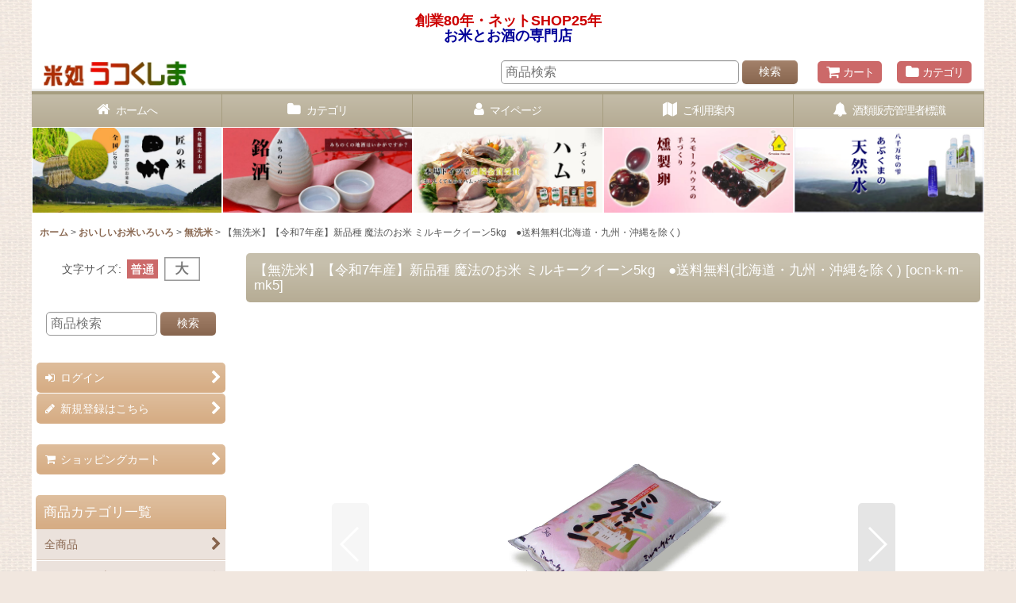

--- FILE ---
content_type: text/html; charset=UTF-8
request_url: https://www.komedokoro.com/product/48
body_size: 25470
content:
<!DOCTYPE html><html lang="ja" class="responsive use_hover column_layout wide_layout touch006">
<head prefix="og: http://ogp.me/ns# fb: http://ogp.me/ns/fb# product: http://ogp.me/ns/product#">
    <meta charset="utf-8" />
    <title>【無洗米】【令和7年産】新品種 魔法のお米 ミルキークイーン5kg　●送料無料(北海道・九州・沖縄を除く) - 米処うつくしま(産直あぶくま)</title>
    <meta name="keywords" content="米処うつくしま,米販売,米通販,コシヒカリ,ひとめぼれ,新米,米お取り寄せ,お取寄せ,グルメ,ごはん,ご飯,米インターネットショップ,玄米,白米,もち米,切餅,古代米,業務用,無洗米,新潟,魚沼,ミルキークイーン,福島,田村,赤米,黒米,ブランド米,ブレンド米,こしひかり,ヒトメボレ,福笑い,チヨニシキ,送料無料,送料込み,激安,ネット通販,精米,米ギフト,あぶくまの天然水,阿武隈,田村市,福島県,福島の米,高品質薪,あぶくま山系の薪,ナラ,クヌギ、石釜用、ピザ,薪ストーブ,福島の酒,銀米工房,スモークハウスの燻製卵,手作りハム,ハム工房都路," />
    <meta name="description" content="コシヒカリ、ひとめぼれ、ミルキークイーンなど一流ブランド米・ふくしまのお酒・あぶくまの天然水・手作りハム・無添加燻製たまごなどを販売する創業80年の老舗です。送料無料商品や激安米多数！玄米や無洗米のご指定可！米処うつくしま福島産から新潟魚沼産まで幅広く扱っています。" />
    <meta name="viewport" content="width=device-width, initial-scale=1.0, user-scalable=yes, viewport-fit=cover" />
    <meta name="format-detection" content="telephone=no" />
    <meta name="apple-touch-fullscreen" content="YES" />
    <meta property="og:url" content="https://www.komedokoro.com/product/48" />
    <meta property="og:site_name" content="米処うつくしま(産直あぶくま)" />
    <meta property="og:title" content="【無洗米】【令和7年産】新品種 魔法のお米 ミルキークイーン5kg　●送料無料(北海道・九州・沖縄を除く)" />
    <meta property="og:description" content="商品情報                                      ミルキークイーンは、国のスーパーライス計画の中で生まれた、全く新しいお米です。低アミロースだから粘りが強くピッカピカ…" />
    <meta property="og:type" content="product" />
    <meta property="og:image" content="https://www.komedokoro.com/data/komedokoro/product/komeimage/2022image-a/05a-05.jpg" />
    <meta property="product:price:amount" content="6580" />
    <meta property="product:price:currency" content="JPY" />
    <meta property="product:product_link" content="https://www.komedokoro.com/product/48" />
    <meta name="twitter:card" content="summary_large_image">
    <meta name="thumbnail" content="https://www.komedokoro.com/data/komedokoro/product/komeimage/2022image-a/05a-05.jpg" />
    <link rel="alternate" type="application/rss+xml" title="RSS" href="https://www.komedokoro.com/rss/rss.php" />
    <link rel="canonical" href="https://www.komedokoro.com/product/48" />
    <link href="https://www.komedokoro.com/res/font/icon_font/ocnkiconf.min.css?v=11" rel="stylesheet">
    <link href="https://www.komedokoro.com/res/touch001/style/ocnk.min.css?v=72" rel="stylesheet" />
    <link href="https://www.komedokoro.com/res/touch006/style/template.css?1811011563" rel="stylesheet" />
    <link href="https://www.komedokoro.com/res/touch006/style/default.css?1522656090" rel="stylesheet" />
    <script src="https://www.komedokoro.com/res/touch006/js/jquery.min.js?1517808840"></script>
<meta name="google-site-verification" content="gCkxC_RldYhQjIEorDhRRA0ibnupfRmipAEmLPS1R7U" />
    <link rel="alternate" media="handheld" href="http://komedokoro.ocnk.net/mobile/product/48" />
</head>

<body class="detail_page_body category16_detail_page_body category49_detail_page_body detail_group39 detail_group4 detail_group24" id="detail_page_48">
<div id="fb-root"></div>
<script>
    (function(d, s, id) {
    var js, fjs = d.getElementsByTagName(s)[0];
    if (d.getElementById(id)) return;
    js = d.createElement(s); js.id = id; js.async = true;js.src = "//connect.facebook.net/ja_JP/sdk.js#xfbml=1&version=v3.1&autoLogAppEvents=1";
        fjs.parentNode.insertBefore(js, fjs);
    }(document, 'script', 'facebook-jssdk'));
</script>
<div id="container" class="jpn_version visitor use_side_menu has_left_side_menu">
<div id="inner_container" class="vertical_stacking">

<div id="main_wrapper" class="stacking_item">

    <header>
        <div id="header_wrapper" class="standard_header has_search_bar">
            <div id="header" class="header">
                <div class="copy center_aligned_copy fix_center">
<p align="center"><b><font COLOR="#cc0000" SIZE="+1">創業80年・ネットSHOP25年<br>
</font><font COLOR="#000099" SIZE="+1">お米とお酒の専門店</font></b></p>
                </div>
                <div id="header_area" class="fix_center">
                    <div id="inner_header" class="flex_layout flex_j_between flex_nowrap">
                        <div class="header_left menu_opener_box left_menu_opener_box">
<div class="header_nav">
    <ul class="inner_header_nav  flex_layout flex_nowrap inner_header_nav_column1 reset_list_style">
        <li class="header_nav_item wrapped_item h_side_menu_opener flex_layout has_nav_icon" data-type="left">
            <a href="javascript:void(0);" class="nav_btn flex_layout flex_a_center" role="button">
                <div class="nav_text flex_s_center">
                    <i class="fa fa-bars menu_nav_icon" aria-hidden="true"></i>

                    <span class="nav_label"> メニュー</span>
                </div>
            </a>
        </li>
    </ul>
</div>
                        </div>
                        <div class="header_center center_shop_name flex_s_center">
                            <div class="shop_name_box compact_shop_name">
                                <div class="shoplogo" itemscope="itemscope" itemtype="http://schema.org/Organization">
                                    <a itemprop="url" href="https://www.komedokoro.com/">
                                        <img itemprop="logo" src="https://www.komedokoro.com/data/komedokoro/image/20221122_8b141b.jpg" alt="米処うつくしま(産直あぶくま)" />
                                    </a>
                                </div>
                            </div>
                        </div>
                        <div class="header_right header_nav_size2">
<div class="header_nav">
    <ul class="inner_header_nav  flex_layout flex_nowrap flex_j_end inner_header_nav_column2 reset_list_style">
        <li class="header_nav_item wrapped_item h_cart flex_layout has_nav_icon">
            <a href="https://www.komedokoro.com/cart" class="nav_btn flex_layout flex_a_center">
                <div class="nav_text flex_s_center">
                    <i class="fa fa-shopping-cart menu_nav_icon" aria-hidden="true"><span class="cart_qty"></span></i>

                    <span class="nav_label">カート</span>
                </div>
            </a>
        </li>
        <li class="header_nav_item wrapped_item h_category flex_layout has_nav_icon">
            <a href="https://www.komedokoro.com/category" class="nav_btn flex_layout flex_a_center">
                <div class="nav_text flex_s_center">
                    <i class="fa fa-folder menu_nav_icon" aria-hidden="true"></i>

                    <span class="nav_label">カテゴリ</span>
                </div>
            </a>
        </li>
    </ul>
</div>
                        </div>
                    </div>
<div class="search_bar hidden_search_bar has_header_right_size2 header_search_bar">
    <div class="inner_search_bar fix_center">
                                    <div class="search form_data" itemscope="itemscope" itemtype="http://schema.org/WebSite">
                                <meta itemprop="url" content="https://www.komedokoro.com" />
                                <form class="search_form" method="get" action="https://www.komedokoro.com/product-list" role="search" itemprop="potentialAction" itemscope="itemscope" itemtype="http://schema.org/SearchAction">
                                    <meta itemprop="target" content="https://www.komedokoro.com/product-list/?keyword={keyword}" />
                                    <input type="hidden" name="search_tmp" value="検索">                                    <input type="search" class="search_box" name="keyword" value="" placeholder="商品検索" itemprop="query-input" />
                                    <span class="global_btn">
                                        <button type="submit" class="searchinput btn_color_common btn_size_small vami" name="Submit" value="検索">
                                            <span class="button_head_space"></span>
                                            <span class="button_text">検索</span>
                                            <span class="button_end_space"></span>
                                        </button>

                                    </span>
                                </form>
                            </div>

        <span class="close_btn_box">
            <a href="javascript:void(0);" class="search_close icon_btn" aria-label="キャンセル" role="button">
                <span class="close_btn"><i class="fa fa-times" aria-hidden="true"></i></span>
            </a>
        </span>
    </div>
</div>
                </div>
            </div>

            <nav class="header_global_nav wide_decrement_column">
<div class="global_nav column6">
    <ul class="inner_global_nav  flex_layout flex_nowrap fix_center reset_list_style">
        <li class="global_nav_item wrapped_item g_home flex_layout has_nav_icon">
            <a href="https://www.komedokoro.com/" class="nav_btn flex_layout flex_a_center">
                <div class="nav_text flex_s_center">
                    <i class="fa fa-home menu_nav_icon" aria-hidden="true"></i>

                    <span class="nav_label">ホームへ</span>
                </div>
            </a>
        </li>
        <li class="global_nav_item wrapped_item g_category flex_layout has_nav_icon">
            <a href="https://www.komedokoro.com/category" class="nav_btn flex_layout flex_a_center">
                <div class="nav_text flex_s_center">
                    <i class="fa fa-folder menu_nav_icon" aria-hidden="true"></i>

                    <span class="nav_label">カテゴリ</span>
                </div>
            </a>
        </li>
        <li class="global_nav_item wrapped_item g_member flex_layout has_nav_icon">
            <a href="https://www.komedokoro.com/member" class="nav_btn flex_layout flex_a_center secure_link">
                <div class="nav_text flex_s_center">
                    <i class="fa fa-user menu_nav_icon" aria-hidden="true"></i>

                    <span class="nav_label">マイページ</span>
                </div>
            </a>
        </li>
        <li class="global_nav_item wrapped_item g_help flex_layout has_nav_icon">
            <a href="https://www.komedokoro.com/help" class="nav_btn flex_layout flex_a_center">
                <div class="nav_text flex_s_center">
                    <i class="fa fa-map menu_nav_icon" aria-hidden="true"></i>

                    <span class="nav_label">ご利用案内</span>
                </div>
            </a>
        </li>
        <li class="global_nav_item wrapped_item g_page14 flex_layout has_nav_icon">
            <a href="https://www.komedokoro.com/page/14" class="nav_btn flex_layout flex_a_center">
                <div class="nav_text flex_s_center">
                    <i class="fa fa-bell menu_nav_icon" aria-hidden="true"></i>

                    <span class="nav_label">酒類販売管理者標識</span>
                </div>
            </a>
        </li>
        <li class="global_nav_item wrapped_item g_search flex_layout has_nav_icon search_bar_opener">
            <a href="javascript:void(0);" class="nav_btn flex_layout flex_a_center" aria-haspopup="true" role="button">
                <div class="nav_text flex_s_center">
                    <i class="fa fa-search menu_nav_icon" aria-hidden="true"></i>

                    <span class="nav_label">商品検索</span>
                </div>
            </a>
        </li>
    </ul>
</div>
            </nav>

            <div class="popup_base popup_base_menu fix_center">
                <div class="popup_nav_area popup_primal_menu hidden_nav_area fix_center" aria-hidden="true" aria-expanded="false" role="dialog">
                    <div class="inner_popup_nav_area popup_nav_box fix_center">
                        <div class="upper_popup_nav">
<div class="header_font_setting">
    <div class="font_setting">
        <span class="set_font_title">文字サイズ<span class="colon">:</span></span>
        <span class="set_font_normal"></span><span class="set_font_large"></span>
    </div>
</div>
                        </div>
<div class="popup_nav column2">
    <ul class="inner_popup_nav  flex_layout advanced_flex_wrap padfix reset_list_style" data-inner=".nav_text">
        <li class="popup_nav_item wrapped_item t_home flex_layout has_nav_icon">
            <a href="https://www.komedokoro.com/" class="nav_btn flex_layout flex_a_center">
                <div class="nav_text flex_s_center">
                    <i class="fa fa-home menu_nav_icon" aria-hidden="true"></i>
                    <i class="fa fa-chevron-right right_side_nav_icon chevron_right_icon" aria-hidden="true"></i>

                    <span class="nav_label">ホーム</span>
                </div>
            </a>
        </li>
        <li class="popup_nav_item wrapped_item t_register flex_layout has_nav_icon">
            <a href="https://www.komedokoro.com/register" class="nav_btn flex_layout flex_a_center secure_link">
                <div class="nav_text flex_s_center">
                    <i class="fa fa-pencil menu_nav_icon" aria-hidden="true"></i>
                    <i class="fa fa-chevron-right right_side_nav_icon chevron_right_icon" aria-hidden="true"></i>

                    <span class="nav_label">新規登録はこちら</span>
                </div>
            </a>
        </li>
        <li class="popup_nav_item wrapped_item t_singin flex_layout has_nav_icon">
            <a href="https://www.komedokoro.com/member-login" class="nav_btn flex_layout flex_a_center secure_link">
                <div class="nav_text flex_s_center">
                    <i class="fa fa-sign-in menu_nav_icon" aria-hidden="true"></i>
                    <i class="fa fa-chevron-right right_side_nav_icon chevron_right_icon" aria-hidden="true"></i>

                    <span class="nav_label">ログイン</span>
                </div>
            </a>
        </li>
        <li class="popup_nav_item wrapped_item t_search flex_layout has_nav_icon search_bar_opener">
            <a href="javascript:void(0);" class="nav_btn flex_layout flex_a_center" aria-haspopup="true" role="button">
                <div class="nav_text flex_s_center">
                    <i class="fa fa-search menu_nav_icon" aria-hidden="true"></i>
                    <i class="fa fa-chevron-right right_side_nav_icon chevron_right_icon" aria-hidden="true"></i>

                    <span class="nav_label">商品検索</span>
                </div>
            </a>
        </li>
        <li class="popup_nav_item wrapped_item t_page4 flex_layout has_nav_icon">
            <a href="https://www.komedokoro.com/page/4" class="nav_btn flex_layout flex_a_center">
                <div class="nav_text flex_s_center">
                    <i class="fa fa-newspaper-o menu_nav_icon" aria-hidden="true"></i>
                    <i class="fa fa-chevron-right right_side_nav_icon chevron_right_icon" aria-hidden="true"></i>

                    <span class="nav_label">銀米工房誕生逸話</span>
                </div>
            </a>
        </li>
        <li class="popup_nav_item wrapped_item t_cart flex_layout has_nav_icon">
            <a href="https://www.komedokoro.com/cart" class="nav_btn flex_layout flex_a_center">
                <div class="nav_text flex_s_center">
                    <i class="fa fa-shopping-cart menu_nav_icon" aria-hidden="true"><span class="cart_qty"></span></i>
                    <i class="fa fa-chevron-right right_side_nav_icon chevron_right_icon" aria-hidden="true"></i>

                    <span class="nav_label">ショッピングカート</span>
                </div>
            </a>
        </li>
        <li class="popup_nav_item wrapped_item t_category flex_layout has_nav_icon">
            <a href="https://www.komedokoro.com/category" class="nav_btn flex_layout flex_a_center">
                <div class="nav_text flex_s_center">
                    <i class="fa fa-folder menu_nav_icon" aria-hidden="true"></i>
                    <i class="fa fa-chevron-right right_side_nav_icon chevron_right_icon" aria-hidden="true"></i>

                    <span class="nav_label">商品カテゴリ一覧</span>
                </div>
            </a>
        </li>
        <li class="popup_nav_item wrapped_item item_list_link t_newitem flex_layout has_nav_icon">
            <a href="https://www.komedokoro.com/new" class="nav_btn flex_layout flex_a_center">
                <div class="nav_text flex_s_center">
                    <i class="fa fa-flag menu_nav_icon" aria-hidden="true"></i>
                    <i class="fa fa-chevron-right right_side_nav_icon chevron_right_icon" aria-hidden="true"></i>

                    <span class="nav_label">新商品</span>
                </div>
            </a>
        </li>
        <li class="popup_nav_item wrapped_item t_recommend flex_layout has_nav_icon">
            <a href="https://www.komedokoro.com/pickup" class="nav_btn flex_layout flex_a_center">
                <div class="nav_text flex_s_center">
                    <i class="fa fa-thumbs-o-up menu_nav_icon" aria-hidden="true"></i>
                    <i class="fa fa-chevron-right right_side_nav_icon chevron_right_icon" aria-hidden="true"></i>

                    <span class="nav_label">おすすめ商品</span>
                </div>
            </a>
        </li>
        <li class="popup_nav_item wrapped_item item_list_link t_ranking flex_layout has_nav_icon">
            <a href="https://www.komedokoro.com/ranking" class="nav_btn flex_layout flex_a_center">
                <div class="nav_text flex_s_center">
                    <i class="fa fa-trophy menu_nav_icon" aria-hidden="true"></i>
                    <i class="fa fa-chevron-right right_side_nav_icon chevron_right_icon" aria-hidden="true"></i>

                    <span class="nav_label">人気商品ランキング</span>
                </div>
            </a>
        </li>
        <li class="popup_nav_item wrapped_item t_info flex_layout has_nav_icon">
            <a href="https://www.komedokoro.com/info" class="nav_btn flex_layout flex_a_center">
                <div class="nav_text flex_s_center">
                    <i class="fa fa-file-text menu_nav_icon" aria-hidden="true"></i>
                    <i class="fa fa-chevron-right right_side_nav_icon chevron_right_icon" aria-hidden="true"></i>

                    <span class="nav_label">特定商取引法表示</span>
                </div>
            </a>
        </li>
        <li class="popup_nav_item wrapped_item t_help flex_layout has_nav_icon">
            <a href="https://www.komedokoro.com/help" class="nav_btn flex_layout flex_a_center">
                <div class="nav_text flex_s_center">
                    <i class="fa fa-map menu_nav_icon" aria-hidden="true"></i>
                    <i class="fa fa-chevron-right right_side_nav_icon chevron_right_icon" aria-hidden="true"></i>

                    <span class="nav_label">ご利用案内</span>
                </div>
            </a>
        </li>
        <li class="popup_nav_item wrapped_item t_contact flex_layout has_nav_icon">
            <a href="https://www.komedokoro.com/contact" class="nav_btn flex_layout flex_a_center secure_link">
                <div class="nav_text flex_s_center">
                    <i class="fa fa-envelope menu_nav_icon" aria-hidden="true"></i>
                    <i class="fa fa-chevron-right right_side_nav_icon chevron_right_icon" aria-hidden="true"></i>

                    <span class="nav_label">お問い合せ</span>
                </div>
            </a>
        </li>
        <li class="popup_nav_item wrapped_item t_page2 flex_layout has_nav_icon">
            <a href="https://www.komedokoro.com/page/2" class="nav_btn flex_layout flex_a_center">
                <div class="nav_text flex_s_center">
                    <i class="fa fa-bell menu_nav_icon" aria-hidden="true"></i>
                    <i class="fa fa-chevron-right right_side_nav_icon chevron_right_icon" aria-hidden="true"></i>

                    <span class="nav_label">保存と防虫</span>
                </div>
            </a>
        </li>
        <li class="popup_nav_item wrapped_item t_page3 flex_layout has_nav_icon">
            <a href="https://www.komedokoro.com/page/3" class="nav_btn flex_layout flex_a_center">
                <div class="nav_text flex_s_center">
                    <i class="fa fa-bell menu_nav_icon" aria-hidden="true"></i>
                    <i class="fa fa-chevron-right right_side_nav_icon chevron_right_icon" aria-hidden="true"></i>

                    <span class="nav_label">米・食味鑑定士</span>
                </div>
            </a>
        </li>
        <li class="popup_nav_item wrapped_item t_page7 flex_layout has_nav_icon">
            <a href="https://www.komedokoro.com/page/7" class="nav_btn flex_layout flex_a_center">
                <div class="nav_text flex_s_center">
                    <i class="fa fa-bell menu_nav_icon" aria-hidden="true"></i>
                    <i class="fa fa-chevron-right right_side_nav_icon chevron_right_icon" aria-hidden="true"></i>

                    <span class="nav_label">サイトマップ</span>
                </div>
            </a>
        </li>
    </ul>
</div>
                        <div class="lower_popup_nav">
                        </div>
                        <div class="nav_close_box">
                            <a href="javascript:void(0);" class="nav_close" aria-label="閉じる" role="button"><span class="nav_close_btn"><i class="fa fa-times" aria-hidden="true"></i></span></a>
                        </div>
                        <a class="close_btn_box icon_btn" href="javascript:void(0);" aria-label="閉じる" role="button">
                            <span class="close_btn">
                                <i class="fa fa-times" aria-hidden="true"></i>
                            </span>
                        </a>
                    </div>
                </div>
            </div>

        </div>
    </header>
    <div id="contents_top" class="outer_contents">
        <div class="custom_space inner_outer_contents fix_center" id="inner_contents_top">
<table border="0" width="100%">
  <tbody>
    <tr>
      <td width="20%"><a href="https://www.komedokoro.com/product-list/16"><img src="https://www.komedokoro.com/data/komedokoro/image/2021-03new-parts/slide-01.jpg" border="0" width="100%"></a></td>
      <td width="20%"><a href="https://www.komedokoro.com/product-list/20"><img src="https://www.komedokoro.com/data/komedokoro/image/2021-03new-parts/slide-02.jpg" border="0" width="100%"></a></td>
      <td width="20%"><a href="https://www.komedokoro.com/product-list/21"><img src="https://www.komedokoro.com/data/komedokoro/image/2021-03new-parts/slide-03.jpg" border="0" width="100%"></a></td>
      <td width="20%"><a href="https://www.komedokoro.com/product-list/57"><img src="https://www.komedokoro.com/data/komedokoro/image/2021-03new-parts/slide-05.jpg" border="0" width="100%"></a></td>
      <td width="20%"><a href="https://www.komedokoro.com/product-list/18"><img src="https://www.komedokoro.com/data/komedokoro/image/2021-03new-parts/slide-04.jpg" border="0" width="100%"></a></td>
    </tr>
  </tbody>
</table>
        </div>
    </div>


    <div id="contents" class="layout_2_col standard_contents">

<div class="breadcrumb_area fix_center">
    <ol class="breadcrumb_list" itemscope itemtype="https://schema.org/BreadcrumbList">
        <li class="breadcrumb_nav breadcrumb_nav1" itemprop="itemListElement" itemscope itemtype="https://schema.org/ListItem">
            <a href="https://www.komedokoro.com/" itemprop="item">
                <span class="breadcrumb_text" itemprop="name">ホーム</span>
            </a>
            <meta itemprop="position" content="1">
        </li>
        <li class="breadcrumb_nav breadcrumb_nav2" itemprop="itemListElement" itemscope itemtype="https://schema.org/ListItem">
            <span class="gt">&gt;</span>
            <a href="https://www.komedokoro.com/product-list/16" itemprop="item" class="item_list_link">
                <span class="breadcrumb_text" itemprop="name">おいしいお米いろいろ</span>
            </a>
            <meta itemprop="position" content="2">
        </li>
        <li class="breadcrumb_nav breadcrumb_nav3" itemprop="itemListElement" itemscope itemtype="https://schema.org/ListItem">
            <span class="gt">&gt;</span>
            <a href="https://www.komedokoro.com/product-list/49" itemprop="item" class="item_list_link">
                <span class="breadcrumb_text" itemprop="name">無洗米</span>
            </a>
            <meta itemprop="position" content="3">
        </li>
        <li class="breadcrumb_nav" itemprop="itemListElement" itemscope itemtype="https://schema.org/ListItem">
            <span class="gt">&gt;</span>
                <span class="thispage" itemprop="name">【無洗米】【令和7年産】新品種 魔法のお米 ミルキークイーン5kg　●送料無料(北海道・九州・沖縄を除く)</span>
            <meta itemprop="position" content="4">
        </li>
    </ol>
</div>

        <div id="inner_contents" class="clearfix fix_center">
            <div id="maincol">
                <main id="main_container">
                    <div id="inner_main_container">

                        <section>
                            <div class="page_box itemdetail item_tax_reduce">


                                <div class="page_title">
                                    <h1 class="detail_page_title">
                                        <span class="title_head_space"></span>
                                        <span class="title_text goods_name">【無洗米】【令和7年産】新品種 魔法のお米 ミルキークイーン5kg　●送料無料(北海道・九州・沖縄を除く)</span>
                                        <span class="model_number_info model_number" id="h_m_number"><span class="bracket">[</span><span class="model_number_value">ocn-k-m-mk5</span><span class="bracket">]</span></span>
                                        <span class="title_end_space"></span>

                                    </h1>
                                </div>


                                <div class="page_contents detail_contents">
                                    <div class="inner_page_contents">

                                        <div class="large_product_info_wrapper">
                                        <div class="main_photo_slide square_photo_slide_600">
                                            <div class="slider slider_box initial_loading" data-preload-images="false" data-auto-height="true"  data-pagination-selector=".thumbnail_image_link" data-speed="350" data-effect="slide" data-use-breakpoints="false" data-prev-button=".main_photo_button_prev" data-next-button=".main_photo_button_next" data-pagination=".main_photo_pagination">
                                                <div class="inner_slider_box has_outside_controller">
                                                    <div class="swiper-container swiper">
                                                        <ul class="swiper-wrapper photo_gallery">
                                                            <li class="swiper-slide gallery_item">
                                                                <div class="slider_image_box">
                                                                    <a href="https://www.komedokoro.com/data/komedokoro/product/komeimage/2022image-a/05a-05.jpg" class="gallery_link item_image_box zoom_link landscape_item_image_box" data-w="1633" data-h="1198" data-msrc="https://www.komedokoro.com/data/komedokoro/_/70726f647563742f6b6f6d65696d6167652f32303232696d6167652d612f3035612d30352e6a70670031323030000074006669745f686569676874.jpg" data-thumbnail="https://www.komedokoro.com/data/komedokoro/_/70726f647563742f6b6f6d65696d6167652f32303232696d6167652d612f3035612d30352e6a706700323330000074006669745f686569676874.jpg">
                                                                        <img src="https://www.komedokoro.com/data/komedokoro/_/70726f647563742f6b6f6d65696d6167652f32303232696d6167652d612f3035612d30352e6a70670031323030000074006669745f686569676874.jpg" class="item_image synchronous_loaded" width="300" height="220" alt="画像1: 【無洗米】【令和7年産】新品種 魔法のお米 ミルキークイーン5kg　●送料無料(北海道・九州・沖縄を除く) (1)" />
                                                                    </a>
                                                                </div>
                                                            </li>
                                                            <li class="swiper-slide gallery_item">
                                                                <div class="slider_image_box">
                                                                    <a href="https://www.komedokoro.com/data/komedokoro/product/komeimage/2022image-b/05f.jpg" class="gallery_link item_image_box zoom_link square_item_image_box" data-w="1000" data-h="1000" data-msrc="https://www.komedokoro.com/data/komedokoro/product/komeimage/2022image-b/05f.jpg" data-thumbnail="https://www.komedokoro.com/data/komedokoro/_/70726f647563742f6b6f6d65696d6167652f32303232696d6167652d622f3035662e6a706700323330000074006669745f686569676874.jpg">
                                                                        <img src="https://www.komedokoro.com/data/komedokoro/_/70726f647563742f6b6f6d65696d6167652f32303232696d6167652d622f3035662e6a706700323330000074006669745f686569676874.jpg" data-src="https://www.komedokoro.com/data/komedokoro/product/komeimage/2022image-b/05f.jpg" data-id="9015" class="item_image swiper-lazy" width="300" height="300" alt="画像2: 【無洗米】【令和7年産】新品種 魔法のお米 ミルキークイーン5kg　●送料無料(北海道・九州・沖縄を除く) (2)" loading="eager" />
                                                                    </a>
                                                                </div>
                                                            </li>
                                                            <li class="swiper-slide gallery_item">
                                                                <div class="slider_image_box">
                                                                    <a href="https://www.komedokoro.com/data/komedokoro/product/komeimage/2022image-b/musen.jpg" class="gallery_link item_image_box zoom_link portrait_item_image_box" data-w="1000" data-h="1001" data-msrc="https://www.komedokoro.com/data/komedokoro/product/komeimage/2022image-b/musen.jpg" data-thumbnail="https://www.komedokoro.com/data/komedokoro/_/70726f647563742f6b6f6d65696d6167652f32303232696d6167652d622f6d7573656e2e6a706700323330000074006669745f686569676874.jpg">
                                                                        <img src="https://www.komedokoro.com/data/komedokoro/_/70726f647563742f6b6f6d65696d6167652f32303232696d6167652d622f6d7573656e2e6a706700323330000074006669745f686569676874.jpg" data-src="https://www.komedokoro.com/data/komedokoro/product/komeimage/2022image-b/musen.jpg" data-id="9016" class="item_image swiper-lazy" width="299" height="300" alt="画像3: 【無洗米】【令和7年産】新品種 魔法のお米 ミルキークイーン5kg　●送料無料(北海道・九州・沖縄を除く) (3)" loading="eager" />
                                                                    </a>
                                                                </div>
                                                            </li>
                                                            <li class="swiper-slide gallery_item">
                                                                <div class="slider_image_box">
                                                                    <a href="https://www.komedokoro.com/data/komedokoro/product/komeimage/2022image-b/pride1000.jpg" class="gallery_link item_image_box zoom_link square_item_image_box" data-w="1000" data-h="1000" data-msrc="https://www.komedokoro.com/data/komedokoro/product/komeimage/2022image-b/pride1000.jpg" data-thumbnail="https://www.komedokoro.com/data/komedokoro/_/70726f647563742f6b6f6d65696d6167652f32303232696d6167652d622f7072696465313030302e6a706700323330000074006669745f686569676874.jpg">
                                                                        <img src="https://www.komedokoro.com/data/komedokoro/_/70726f647563742f6b6f6d65696d6167652f32303232696d6167652d622f7072696465313030302e6a706700323330000074006669745f686569676874.jpg" data-src="https://www.komedokoro.com/data/komedokoro/product/komeimage/2022image-b/pride1000.jpg" data-id="9017" class="item_image swiper-lazy" width="300" height="300" alt="画像4: 【無洗米】【令和7年産】新品種 魔法のお米 ミルキークイーン5kg　●送料無料(北海道・九州・沖縄を除く) (4)" loading="eager" />
                                                                    </a>
                                                                </div>
                                                            </li>
                                                            <li class="swiper-slide gallery_item">
                                                                <div class="slider_image_box">
                                                                    <a href="https://www.komedokoro.com/data/komedokoro/product/komeimage/2022image-b/05g-pc.jpg" class="gallery_link item_image_box zoom_link square_item_image_box" data-w="1000" data-h="1000" data-msrc="https://www.komedokoro.com/data/komedokoro/product/komeimage/2022image-b/05g-pc.jpg" data-thumbnail="https://www.komedokoro.com/data/komedokoro/_/70726f647563742f6b6f6d65696d6167652f32303232696d6167652d622f3035672d70632e6a706700323330000074006669745f686569676874.jpg">
                                                                        <img src="https://www.komedokoro.com/data/komedokoro/_/70726f647563742f6b6f6d65696d6167652f32303232696d6167652d622f3035672d70632e6a706700323330000074006669745f686569676874.jpg" data-src="https://www.komedokoro.com/data/komedokoro/product/komeimage/2022image-b/05g-pc.jpg" data-id="9018" class="item_image swiper-lazy" width="300" height="300" alt="画像5: 【無洗米】【令和7年産】新品種 魔法のお米 ミルキークイーン5kg　●送料無料(北海道・九州・沖縄を除く) (5)" loading="eager" />
                                                                    </a>
                                                                </div>
                                                            </li>
                                                            <li class="swiper-slide gallery_item">
                                                                <div class="slider_image_box">
                                                                    <a href="https://www.komedokoro.com/data/komedokoro/product/komeimage/2022image-b/05hb.jpg" class="gallery_link item_image_box zoom_link landscape_item_image_box" data-w="800" data-h="714" data-msrc="https://www.komedokoro.com/data/komedokoro/product/komeimage/2022image-b/05hb.jpg" data-thumbnail="https://www.komedokoro.com/data/komedokoro/_/70726f647563742f6b6f6d65696d6167652f32303232696d6167652d622f303568622e6a706700323330000074006669745f686569676874.jpg">
                                                                        <img src="https://www.komedokoro.com/data/komedokoro/_/70726f647563742f6b6f6d65696d6167652f32303232696d6167652d622f303568622e6a706700323330000074006669745f686569676874.jpg" data-src="https://www.komedokoro.com/data/komedokoro/product/komeimage/2022image-b/05hb.jpg" data-id="12881" class="item_image swiper-lazy" width="300" height="267" alt="画像6: 【無洗米】【令和7年産】新品種 魔法のお米 ミルキークイーン5kg　●送料無料(北海道・九州・沖縄を除く) (6)" loading="eager" />
                                                                    </a>
                                                                </div>
                                                            </li>
                                                            <li class="swiper-slide gallery_item">
                                                                <div class="slider_image_box">
                                                                    <a href="https://www.komedokoro.com/data/komedokoro/product/komeimage/2022image-b/pride1.jpg" class="gallery_link item_image_box zoom_link square_item_image_box" data-w="1000" data-h="1000" data-msrc="https://www.komedokoro.com/data/komedokoro/product/komeimage/2022image-b/pride1.jpg" data-thumbnail="https://www.komedokoro.com/data/komedokoro/_/70726f647563742f6b6f6d65696d6167652f32303232696d6167652d622f7072696465312e6a706700323330000074006669745f686569676874.jpg">
                                                                        <img src="https://www.komedokoro.com/data/komedokoro/_/70726f647563742f6b6f6d65696d6167652f32303232696d6167652d622f7072696465312e6a706700323330000074006669745f686569676874.jpg" data-src="https://www.komedokoro.com/data/komedokoro/product/komeimage/2022image-b/pride1.jpg" data-id="12882" class="item_image swiper-lazy" width="300" height="300" alt="画像7: 【無洗米】【令和7年産】新品種 魔法のお米 ミルキークイーン5kg　●送料無料(北海道・九州・沖縄を除く) (7)" loading="eager" />
                                                                    </a>
                                                                </div>
                                                            </li>
                                                            <li class="swiper-slide gallery_item">
                                                                <div class="slider_image_box">
                                                                    <a href="https://www.komedokoro.com/data/komedokoro/product/komeimage/2022image-b/pride2.jpg" class="gallery_link item_image_box zoom_link portrait_item_image_box" data-w="985" data-h="1000" data-msrc="https://www.komedokoro.com/data/komedokoro/product/komeimage/2022image-b/pride2.jpg" data-thumbnail="https://www.komedokoro.com/data/komedokoro/_/70726f647563742f6b6f6d65696d6167652f32303232696d6167652d622f7072696465322e6a706700323330000074006669745f686569676874.jpg">
                                                                        <img src="https://www.komedokoro.com/data/komedokoro/_/70726f647563742f6b6f6d65696d6167652f32303232696d6167652d622f7072696465322e6a706700323330000074006669745f686569676874.jpg" data-src="https://www.komedokoro.com/data/komedokoro/product/komeimage/2022image-b/pride2.jpg" data-id="12883" class="item_image swiper-lazy" width="295" height="300" alt="画像8: 【無洗米】【令和7年産】新品種 魔法のお米 ミルキークイーン5kg　●送料無料(北海道・九州・沖縄を除く) (8)" loading="eager" />
                                                                    </a>
                                                                </div>
                                                            </li>
                                                            <li class="swiper-slide gallery_item">
                                                                <div class="slider_image_box">
                                                                    <a href="https://www.komedokoro.com/data/komedokoro/product/komeimage/2022image-b/pride3.jpg" class="gallery_link item_image_box zoom_link portrait_item_image_box" data-w="999" data-h="1498" data-msrc="https://www.komedokoro.com/data/komedokoro/_/70726f647563742f6b6f6d65696d6167652f32303232696d6167652d622f7072696465332e6a70670031323030000074006669745f686569676874.jpg" data-thumbnail="https://www.komedokoro.com/data/komedokoro/_/70726f647563742f6b6f6d65696d6167652f32303232696d6167652d622f7072696465332e6a706700323330000074006669745f686569676874.jpg">
                                                                        <img src="https://www.komedokoro.com/data/komedokoro/_/70726f647563742f6b6f6d65696d6167652f32303232696d6167652d622f7072696465332e6a706700323330000074006669745f686569676874.jpg" data-src="https://www.komedokoro.com/data/komedokoro/_/70726f647563742f6b6f6d65696d6167652f32303232696d6167652d622f7072696465332e6a70670031323030000074006669745f686569676874.jpg" data-id="12884" class="item_image swiper-lazy" width="200" height="300" alt="画像9: 【無洗米】【令和7年産】新品種 魔法のお米 ミルキークイーン5kg　●送料無料(北海道・九州・沖縄を除く) (9)" loading="eager" />
                                                                    </a>
                                                                </div>
                                                            </li>
                                                            <li class="swiper-slide gallery_item">
                                                                <div class="slider_image_box">
                                                                    <a href="https://www.komedokoro.com/data/komedokoro/product/komeimage/2022image-b/pride8.jpg" class="gallery_link item_image_box zoom_link landscape_item_image_box" data-w="800" data-h="732" data-msrc="https://www.komedokoro.com/data/komedokoro/product/komeimage/2022image-b/pride8.jpg" data-thumbnail="https://www.komedokoro.com/data/komedokoro/_/70726f647563742f6b6f6d65696d6167652f32303232696d6167652d622f7072696465382e6a706700323330000074006669745f686569676874.jpg">
                                                                        <img src="https://www.komedokoro.com/data/komedokoro/_/70726f647563742f6b6f6d65696d6167652f32303232696d6167652d622f7072696465382e6a706700323330000074006669745f686569676874.jpg" data-src="https://www.komedokoro.com/data/komedokoro/product/komeimage/2022image-b/pride8.jpg" data-id="12885" class="item_image swiper-lazy" width="300" height="274" alt="画像10: 【無洗米】【令和7年産】新品種 魔法のお米 ミルキークイーン5kg　●送料無料(北海道・九州・沖縄を除く) (10)" loading="eager" />
                                                                    </a>
                                                                </div>
                                                            </li>
                                                            <li class="swiper-slide gallery_item">
                                                                <div class="slider_image_box">
                                                                    <a href="https://www.komedokoro.com/data/komedokoro/product/komeimage/2022image-b/pride7.jpg" class="gallery_link item_image_box zoom_link landscape_item_image_box" data-w="1000" data-h="914" data-msrc="https://www.komedokoro.com/data/komedokoro/product/komeimage/2022image-b/pride7.jpg" data-thumbnail="https://www.komedokoro.com/data/komedokoro/_/70726f647563742f6b6f6d65696d6167652f32303232696d6167652d622f7072696465372e6a706700323330000074006669745f686569676874.jpg">
                                                                        <img src="https://www.komedokoro.com/data/komedokoro/_/70726f647563742f6b6f6d65696d6167652f32303232696d6167652d622f7072696465372e6a706700323330000074006669745f686569676874.jpg" data-src="https://www.komedokoro.com/data/komedokoro/product/komeimage/2022image-b/pride7.jpg" data-id="12886" class="item_image swiper-lazy" width="300" height="274" alt="画像11: 【無洗米】【令和7年産】新品種 魔法のお米 ミルキークイーン5kg　●送料無料(北海道・九州・沖縄を除く) (11)" loading="eager" />
                                                                    </a>
                                                                </div>
                                                            </li>
                                                            <li class="swiper-slide gallery_item">
                                                                <div class="slider_image_box">
                                                                    <a href="https://www.komedokoro.com/data/komedokoro/product/komeimage/2022image-b/pride5.jpg" class="gallery_link item_image_box zoom_link square_item_image_box" data-w="600" data-h="600" data-msrc="https://www.komedokoro.com/data/komedokoro/product/komeimage/2022image-b/pride5.jpg" data-thumbnail="https://www.komedokoro.com/data/komedokoro/_/70726f647563742f6b6f6d65696d6167652f32303232696d6167652d622f7072696465352e6a706700323330000074006669745f686569676874.jpg">
                                                                        <img src="https://www.komedokoro.com/data/komedokoro/_/70726f647563742f6b6f6d65696d6167652f32303232696d6167652d622f7072696465352e6a706700323330000074006669745f686569676874.jpg" data-src="https://www.komedokoro.com/data/komedokoro/product/komeimage/2022image-b/pride5.jpg" data-id="12887" class="item_image swiper-lazy" width="300" height="300" alt="画像12: 【無洗米】【令和7年産】新品種 魔法のお米 ミルキークイーン5kg　●送料無料(北海道・九州・沖縄を除く) (12)" loading="eager" />
                                                                    </a>
                                                                </div>
                                                            </li>
                                                            <li class="swiper-slide gallery_item">
                                                                <div class="slider_image_box">
                                                                    <a href="https://www.komedokoro.com/data/komedokoro/product/komeimage/2022image-b/x61.jpg" class="gallery_link item_image_box zoom_link landscape_item_image_box" data-w="500" data-h="478" data-msrc="https://www.komedokoro.com/data/komedokoro/product/komeimage/2022image-b/x61.jpg" data-thumbnail="https://www.komedokoro.com/data/komedokoro/_/70726f647563742f6b6f6d65696d6167652f32303232696d6167652d622f7836312e6a706700323330000074006669745f686569676874.jpg">
                                                                        <img src="https://www.komedokoro.com/data/komedokoro/_/70726f647563742f6b6f6d65696d6167652f32303232696d6167652d622f7836312e6a706700323330000074006669745f686569676874.jpg" data-src="https://www.komedokoro.com/data/komedokoro/product/komeimage/2022image-b/x61.jpg" data-id="12888" class="item_image swiper-lazy" width="300" height="286" alt="画像13: 【無洗米】【令和7年産】新品種 魔法のお米 ミルキークイーン5kg　●送料無料(北海道・九州・沖縄を除く) (13)" loading="eager" />
                                                                    </a>
                                                                </div>
                                                            </li>
                                                            <li class="swiper-slide gallery_item">
                                                                <div class="slider_image_box">
                                                                    <a href="https://www.komedokoro.com/data/komedokoro/product/komeimage/2022image-b/x27.jpg" class="gallery_link item_image_box zoom_link square_item_image_box" data-w="500" data-h="500" data-msrc="https://www.komedokoro.com/data/komedokoro/product/komeimage/2022image-b/x27.jpg" data-thumbnail="https://www.komedokoro.com/data/komedokoro/_/70726f647563742f6b6f6d65696d6167652f32303232696d6167652d622f7832372e6a706700323330000074006669745f686569676874.jpg">
                                                                        <img src="https://www.komedokoro.com/data/komedokoro/_/70726f647563742f6b6f6d65696d6167652f32303232696d6167652d622f7832372e6a706700323330000074006669745f686569676874.jpg" data-src="https://www.komedokoro.com/data/komedokoro/product/komeimage/2022image-b/x27.jpg" data-id="12889" class="item_image swiper-lazy" width="300" height="300" alt="画像14: 【無洗米】【令和7年産】新品種 魔法のお米 ミルキークイーン5kg　●送料無料(北海道・九州・沖縄を除く) (14)" loading="eager" />
                                                                    </a>
                                                                </div>
                                                            </li>
                                                            <li class="swiper-slide gallery_item">
                                                                <div class="slider_image_box">
                                                                    <a href="https://www.komedokoro.com/data/komedokoro/product/komeimage/2022image-b/x47.jpg" class="gallery_link item_image_box zoom_link square_item_image_box" data-w="500" data-h="500" data-msrc="https://www.komedokoro.com/data/komedokoro/product/komeimage/2022image-b/x47.jpg" data-thumbnail="https://www.komedokoro.com/data/komedokoro/_/70726f647563742f6b6f6d65696d6167652f32303232696d6167652d622f7834372e6a706700323330000074006669745f686569676874.jpg">
                                                                        <img src="https://www.komedokoro.com/data/komedokoro/_/70726f647563742f6b6f6d65696d6167652f32303232696d6167652d622f7834372e6a706700323330000074006669745f686569676874.jpg" data-src="https://www.komedokoro.com/data/komedokoro/product/komeimage/2022image-b/x47.jpg" data-id="12890" class="item_image swiper-lazy" width="300" height="300" alt="画像15: 【無洗米】【令和7年産】新品種 魔法のお米 ミルキークイーン5kg　●送料無料(北海道・九州・沖縄を除く) (15)" loading="eager" />
                                                                    </a>
                                                                </div>
                                                            </li>
                                                            <li class="swiper-slide gallery_item">
                                                                <div class="slider_image_box">
                                                                    <a href="https://www.komedokoro.com/data/komedokoro/product/komeimage/2022image-b/x29.jpg" class="gallery_link item_image_box zoom_link square_item_image_box" data-w="500" data-h="500" data-msrc="https://www.komedokoro.com/data/komedokoro/product/komeimage/2022image-b/x29.jpg" data-thumbnail="https://www.komedokoro.com/data/komedokoro/_/70726f647563742f6b6f6d65696d6167652f32303232696d6167652d622f7832392e6a706700323330000074006669745f686569676874.jpg">
                                                                        <img src="https://www.komedokoro.com/data/komedokoro/_/70726f647563742f6b6f6d65696d6167652f32303232696d6167652d622f7832392e6a706700323330000074006669745f686569676874.jpg" data-src="https://www.komedokoro.com/data/komedokoro/product/komeimage/2022image-b/x29.jpg" data-id="12891" class="item_image swiper-lazy" width="300" height="300" alt="画像16: 【無洗米】【令和7年産】新品種 魔法のお米 ミルキークイーン5kg　●送料無料(北海道・九州・沖縄を除く) (16)" loading="eager" />
                                                                    </a>
                                                                </div>
                                                            </li>
                                                        </ul>
                                                    </div>
                                                    <div class="slider_controller upper_slider_controller">
                                                        <div class="swiper-button-prev main_photo_button_prev"></div>
                                                        <div class="swiper-button-next main_photo_button_next"></div>
                                                    </div>
                                                </div>
                                                <div class="thumbnail wide_thumbnail">
                                                    <ul class="flex_layout flex_wrap flex_a_center flex_j_center reset_list_style" data-adjustment="off">
                                                        <li class="thumbnail_listbox wrapped_item photo_on" id="listbox_9014">
                                                            <a href="javascript:void(0);" class="thumbnail_image_link switching_link" role="button">
                                                                <span class="thumbnail_image_box">
                                                                    <img src="https://www.komedokoro.com/data/komedokoro/_/70726f647563742f6b6f6d65696d6167652f32303232696d6167652d612f3035612d30352e6a706700323330000074006669745f686569676874.jpg" alt="画像1: 【無洗米】【令和7年産】新品種 魔法のお米 ミルキークイーン5kg　●送料無料(北海道・九州・沖縄を除く) (1)" id="thumbnail_9014" class="thumbnail_btn" width="115" />
                                                                </span>
                                                            </a>
                                                        </li>
                                                        <li class="thumbnail_listbox wrapped_item" id="listbox_9015">
                                                            <a href="javascript:void(0);" class="thumbnail_image_link switching_link" role="button">
                                                                <span class="thumbnail_image_box">
                                                                    <img src="https://www.komedokoro.com/data/komedokoro/_/70726f647563742f6b6f6d65696d6167652f32303232696d6167652d622f3035662e6a706700323330000074006669745f686569676874.jpg" alt="画像2: 【無洗米】【令和7年産】新品種 魔法のお米 ミルキークイーン5kg　●送料無料(北海道・九州・沖縄を除く) (2)" id="thumbnail_9015" class="thumbnail_btn" width="115" />
                                                                </span>
                                                            </a>
                                                        </li>
                                                        <li class="thumbnail_listbox wrapped_item" id="listbox_9016">
                                                            <a href="javascript:void(0);" class="thumbnail_image_link switching_link" role="button">
                                                                <span class="thumbnail_image_box">
                                                                    <img src="https://www.komedokoro.com/data/komedokoro/_/70726f647563742f6b6f6d65696d6167652f32303232696d6167652d622f6d7573656e2e6a706700323330000074006669745f686569676874.jpg" alt="画像3: 【無洗米】【令和7年産】新品種 魔法のお米 ミルキークイーン5kg　●送料無料(北海道・九州・沖縄を除く) (3)" id="thumbnail_9016" class="thumbnail_btn" width="114" />
                                                                </span>
                                                            </a>
                                                        </li>
                                                        <li class="thumbnail_listbox wrapped_item" id="listbox_9017">
                                                            <a href="javascript:void(0);" class="thumbnail_image_link switching_link" role="button">
                                                                <span class="thumbnail_image_box">
                                                                    <img src="https://www.komedokoro.com/data/komedokoro/_/70726f647563742f6b6f6d65696d6167652f32303232696d6167652d622f7072696465313030302e6a706700323330000074006669745f686569676874.jpg" alt="画像4: 【無洗米】【令和7年産】新品種 魔法のお米 ミルキークイーン5kg　●送料無料(北海道・九州・沖縄を除く) (4)" id="thumbnail_9017" class="thumbnail_btn" width="115" />
                                                                </span>
                                                            </a>
                                                        </li>
                                                        <li class="thumbnail_listbox wrapped_item" id="listbox_9018">
                                                            <a href="javascript:void(0);" class="thumbnail_image_link switching_link" role="button">
                                                                <span class="thumbnail_image_box">
                                                                    <img src="https://www.komedokoro.com/data/komedokoro/_/70726f647563742f6b6f6d65696d6167652f32303232696d6167652d622f3035672d70632e6a706700323330000074006669745f686569676874.jpg" alt="画像5: 【無洗米】【令和7年産】新品種 魔法のお米 ミルキークイーン5kg　●送料無料(北海道・九州・沖縄を除く) (5)" id="thumbnail_9018" class="thumbnail_btn" width="115" />
                                                                </span>
                                                            </a>
                                                        </li>
                                                        <li class="thumbnail_listbox wrapped_item" id="listbox_12881">
                                                            <a href="javascript:void(0);" class="thumbnail_image_link switching_link" role="button">
                                                                <span class="thumbnail_image_box">
                                                                    <img src="https://www.komedokoro.com/data/komedokoro/_/70726f647563742f6b6f6d65696d6167652f32303232696d6167652d622f303568622e6a706700323330000074006669745f686569676874.jpg" alt="画像6: 【無洗米】【令和7年産】新品種 魔法のお米 ミルキークイーン5kg　●送料無料(北海道・九州・沖縄を除く) (6)" id="thumbnail_12881" class="thumbnail_btn" width="115" />
                                                                </span>
                                                            </a>
                                                        </li>
                                                        <li class="thumbnail_listbox wrapped_item" id="listbox_12882">
                                                            <a href="javascript:void(0);" class="thumbnail_image_link switching_link" role="button">
                                                                <span class="thumbnail_image_box">
                                                                    <img src="https://www.komedokoro.com/data/komedokoro/_/70726f647563742f6b6f6d65696d6167652f32303232696d6167652d622f7072696465312e6a706700323330000074006669745f686569676874.jpg" alt="画像7: 【無洗米】【令和7年産】新品種 魔法のお米 ミルキークイーン5kg　●送料無料(北海道・九州・沖縄を除く) (7)" id="thumbnail_12882" class="thumbnail_btn" width="115" />
                                                                </span>
                                                            </a>
                                                        </li>
                                                        <li class="thumbnail_listbox wrapped_item" id="listbox_12883">
                                                            <a href="javascript:void(0);" class="thumbnail_image_link switching_link" role="button">
                                                                <span class="thumbnail_image_box">
                                                                    <img src="https://www.komedokoro.com/data/komedokoro/_/70726f647563742f6b6f6d65696d6167652f32303232696d6167652d622f7072696465322e6a706700323330000074006669745f686569676874.jpg" alt="画像8: 【無洗米】【令和7年産】新品種 魔法のお米 ミルキークイーン5kg　●送料無料(北海道・九州・沖縄を除く) (8)" id="thumbnail_12883" class="thumbnail_btn" width="113" />
                                                                </span>
                                                            </a>
                                                        </li>
                                                        <li class="thumbnail_listbox wrapped_item" id="listbox_12884">
                                                            <a href="javascript:void(0);" class="thumbnail_image_link switching_link" role="button">
                                                                <span class="thumbnail_image_box">
                                                                    <img src="https://www.komedokoro.com/data/komedokoro/_/70726f647563742f6b6f6d65696d6167652f32303232696d6167652d622f7072696465332e6a706700323330000074006669745f686569676874.jpg" alt="画像9: 【無洗米】【令和7年産】新品種 魔法のお米 ミルキークイーン5kg　●送料無料(北海道・九州・沖縄を除く) (9)" id="thumbnail_12884" class="thumbnail_btn" width="76" />
                                                                </span>
                                                            </a>
                                                        </li>
                                                        <li class="thumbnail_listbox wrapped_item" id="listbox_12885">
                                                            <a href="javascript:void(0);" class="thumbnail_image_link switching_link" role="button">
                                                                <span class="thumbnail_image_box">
                                                                    <img src="https://www.komedokoro.com/data/komedokoro/_/70726f647563742f6b6f6d65696d6167652f32303232696d6167652d622f7072696465382e6a706700323330000074006669745f686569676874.jpg" alt="画像10: 【無洗米】【令和7年産】新品種 魔法のお米 ミルキークイーン5kg　●送料無料(北海道・九州・沖縄を除く) (10)" id="thumbnail_12885" class="thumbnail_btn" width="115" />
                                                                </span>
                                                            </a>
                                                        </li>
                                                        <li class="thumbnail_listbox wrapped_item" id="listbox_12886">
                                                            <a href="javascript:void(0);" class="thumbnail_image_link switching_link" role="button">
                                                                <span class="thumbnail_image_box">
                                                                    <img src="https://www.komedokoro.com/data/komedokoro/_/70726f647563742f6b6f6d65696d6167652f32303232696d6167652d622f7072696465372e6a706700323330000074006669745f686569676874.jpg" alt="画像11: 【無洗米】【令和7年産】新品種 魔法のお米 ミルキークイーン5kg　●送料無料(北海道・九州・沖縄を除く) (11)" id="thumbnail_12886" class="thumbnail_btn" width="115" />
                                                                </span>
                                                            </a>
                                                        </li>
                                                        <li class="thumbnail_listbox wrapped_item" id="listbox_12887">
                                                            <a href="javascript:void(0);" class="thumbnail_image_link switching_link" role="button">
                                                                <span class="thumbnail_image_box">
                                                                    <img src="https://www.komedokoro.com/data/komedokoro/_/70726f647563742f6b6f6d65696d6167652f32303232696d6167652d622f7072696465352e6a706700323330000074006669745f686569676874.jpg" alt="画像12: 【無洗米】【令和7年産】新品種 魔法のお米 ミルキークイーン5kg　●送料無料(北海道・九州・沖縄を除く) (12)" id="thumbnail_12887" class="thumbnail_btn" width="115" />
                                                                </span>
                                                            </a>
                                                        </li>
                                                        <li class="thumbnail_listbox wrapped_item" id="listbox_12888">
                                                            <a href="javascript:void(0);" class="thumbnail_image_link switching_link" role="button">
                                                                <span class="thumbnail_image_box">
                                                                    <img src="https://www.komedokoro.com/data/komedokoro/_/70726f647563742f6b6f6d65696d6167652f32303232696d6167652d622f7836312e6a706700323330000074006669745f686569676874.jpg" alt="画像13: 【無洗米】【令和7年産】新品種 魔法のお米 ミルキークイーン5kg　●送料無料(北海道・九州・沖縄を除く) (13)" id="thumbnail_12888" class="thumbnail_btn" width="115" />
                                                                </span>
                                                            </a>
                                                        </li>
                                                        <li class="thumbnail_listbox wrapped_item" id="listbox_12889">
                                                            <a href="javascript:void(0);" class="thumbnail_image_link switching_link" role="button">
                                                                <span class="thumbnail_image_box">
                                                                    <img src="https://www.komedokoro.com/data/komedokoro/_/70726f647563742f6b6f6d65696d6167652f32303232696d6167652d622f7832372e6a706700323330000074006669745f686569676874.jpg" alt="画像14: 【無洗米】【令和7年産】新品種 魔法のお米 ミルキークイーン5kg　●送料無料(北海道・九州・沖縄を除く) (14)" id="thumbnail_12889" class="thumbnail_btn" width="115" />
                                                                </span>
                                                            </a>
                                                        </li>
                                                        <li class="thumbnail_listbox wrapped_item" id="listbox_12890">
                                                            <a href="javascript:void(0);" class="thumbnail_image_link switching_link" role="button">
                                                                <span class="thumbnail_image_box">
                                                                    <img src="https://www.komedokoro.com/data/komedokoro/_/70726f647563742f6b6f6d65696d6167652f32303232696d6167652d622f7834372e6a706700323330000074006669745f686569676874.jpg" alt="画像15: 【無洗米】【令和7年産】新品種 魔法のお米 ミルキークイーン5kg　●送料無料(北海道・九州・沖縄を除く) (15)" id="thumbnail_12890" class="thumbnail_btn" width="115" />
                                                                </span>
                                                            </a>
                                                        </li>
                                                        <li class="thumbnail_listbox wrapped_item" id="listbox_12891">
                                                            <a href="javascript:void(0);" class="thumbnail_image_link switching_link" role="button">
                                                                <span class="thumbnail_image_box">
                                                                    <img src="https://www.komedokoro.com/data/komedokoro/_/70726f647563742f6b6f6d65696d6167652f32303232696d6167652d622f7832392e6a706700323330000074006669745f686569676874.jpg" alt="画像16: 【無洗米】【令和7年産】新品種 魔法のお米 ミルキークイーン5kg　●送料無料(北海道・九州・沖縄を除く) (16)" id="thumbnail_12891" class="thumbnail_btn" width="115" />
                                                                </span>
                                                            </a>
                                                        </li>
                                                    </ul>
                                                </div>
                                            </div>
                                        </div>
                                        <div class="large_product_info_box">
                                        <div class="detail_item_data detail_block_name">
                                            <div class="item_name product_name_inside">
<span class="goods_name">【無洗米】【令和7年産】新品種 魔法のお米 ミルキークイーン5kg　●送料無料(北海道・九州・沖縄を除く)</span>

                                                <span class="model_number_info model_number" id="m_number"><span class="bracket">[</span><span class="model_number_value">ocn-k-m-mk5</span><span class="bracket">]</span></span>
                                            </div>
                                        </div>
                                        <div class="detail_item_data detail_block_icon">
                                            <div class="common_icon box_both_ends_space">
                                            </div>
                                        </div>
                                        <div class="detail_item_data detail_section detail_block_price ">
                                            <div class="detail_section box_both_ends_space ">
                                                    <div class="price_section section_box">
                                                        <p class="selling_price">
                                                            <span class="price_label" id="price_label">販売価格</span><span class="colon">:</span>
                                                            <span class="figure" id="pricech">6,580<span class="currency_label after_price">円</span></span><span class="tax_label">(税込)</span>                                                        </p>
                                                    </div>
<div class="delivery_section section_box">
    <p class="delivery_option">
        <span class="option_label">重量</span><span class="colon">:</span>
        5kg
    </p>
</div>
<div class="tax_section section_box">
    <p class="tax_option">
        <span class="tax_option_target_reduce">この商品は軽減税率の対象です。</span>
    </p>
</div>
                                            </div>
                                        </div>

                                        <div class="detail_item_data detail_block_stock">
                                            <div class="detail_section box_both_ends_space stock">
                                                在庫数 10点
                                            </div>
                                        </div>
                                        <div class="detail_item_data detail_block_social">
                                            <div class="detail_section box_both_ends_space social_tool clearfix">
                                                <ul class="flex_layout flex_a_center flex_wrap reset_list_style" data-adjustment="off">
<li class="facebook_detail wrapped_item social_tool_item"><div class="fb-like" data-href="https://www.komedokoro.com/product/48" data-action="like" data-layout="button_count" data-size="small" data-share="true"></div></li><li class="line_detail wrapped_item social_tool_item"><script src="https://www.line-website.com/social-plugins/js/thirdparty/loader.min.js" async="async" defer="defer"></script><div class="line-it-button" style="display: none;" data-lang="ja" data-type="share-a"  data-ver="3" data-url="https://www.komedokoro.com/product/48" data-color="default" data-size="small"></div></li>                                                </ul>
                                            </div>
                                        </div>
                                        <div class="detail_item_data form_data detail_block_form" id="option">
                                            <form name="productadd" action="https://www.komedokoro.com/product/48" id="productadd" method="post" class="product_form edit_form" novalidate="novalidate">
                                                
                                                <input type="hidden" name="cart_add_48" value="t"/>
                                                <input type="hidden" name="cart_operation_page" value="product"/>
                                                <div class="detail_section box_both_ends_space quantity ">
                                                    <div id="quantity_item">
                                                        <div class="item_box">
                                                            <span class="quantity_label">数量</span><span class="colon">:</span>
                                                            <span id="purchase_qty"><select id="cart_addquantity_48" name="cart_addquantity_48">
	<option value="1" selected="selected">1</option>
	<option value="2">2</option>
	<option value="3">3</option>
	<option value="4">4</option>
	<option value="5">5</option>
</select></span>
                                                            <span id="cart_addquantity_48_status" class="form_status" style="display: none;"></span>
                                                        </div>
                                                    </div>
                                                </div>
                                                <div class="detail_section box_both_ends_space return">
                                                   <div id="detail_return" class="detail_return_box global_iconleft">
                                                       <a target="_blank" href="https://www.komedokoro.com/return-policy?popup=1" class="global_link return_policy_link"><i class="fa fa-chevron-right" aria-hidden="true"></i>返品特約に関する重要事項</a>
                                                   </div>
                                                </div>
                                                <div class="detail_section box_both_ends_space add_cart">
                                                            <div class="global_btn add_cart_btn ">
                                                                <button id="submit_cart_input_btn" name="cart_add_btn" type="submit" value="1" class="cartinput btn_size_xxlarge btn_color_emphasis">
                                                                    <span class="button_head_space"></span>
                                                                    <span class="button_text global_iconleft"><i class="fa fa-shopping-cart" aria-hidden="true"></i>カートに入れる</span>
                                                                    <span class="button_end_space"></span>
                                                                </button>
                                                            </div>
                                                    <div class="global_btn inquiry_btn">
                                                        <a href="https://www.komedokoro.com/contact/product/48" class="secure_link inquiryinput btn_size_large btn_color_common">
                                                            <span class="button_head_space"></span>
                                                            <span class="button_text global_iconleft"><i class="fa fa-envelope" aria-hidden="true"></i>お問い合わせ</span>
                                                            <span class="button_end_space"></span>
                                                        </a>
                                                    </div>
                                                </div>
                                            </form>
                                        </div>
                                        </div>
                                        </div>
                                        <div class="detail_inner_box detail_item_data detail_block_desc">
                                            <div class="detail_desc">
                                <div class="section_title">
                                    <h2>
                                        <span class="title_head_space"></span>
                                        <span class="title_text">商品詳細</span>
                                        <span class="title_end_space"></span>

                                    </h2>
                                </div>

                                                <div class="item_desc_data">
                                                    <div class="item_desc box_both_ends_space">
                                                        <div class="item_desc_text custom_desc">
<!-- pc変更用tableタグ挿入ここから01  -->  <table width="750">   <tr>     <td align="center">  <!-- pc変更用tableタグ挿入ここまで01  -->  <!-- 画像変更 ここから01 -->

      <img src="https://www.komedokoro.com/data/komedokoro/product/komeimage/c-image/1000ml-0001.jpg" border="0" width="100%">
      <img src="https://www.komedokoro.com/data/komedokoro/product/komeimage/c-image/800-5mil-m.jpg" border="0" width="100%">
      <img src="https://www.komedokoro.com/data/komedokoro/product/komeimage/c-image/musen.jpg" border="0" width="100%">
      <img src="https://www.komedokoro.com/data/komedokoro/product/komeimage/c-image/1000mi-pc.jpg" border="0" width="100%">
      <img src="https://www.komedokoro.com/data/komedokoro/product/komeimage/c-image/kome1000-0020.jpg" border="0" width="100%">
      <img src="https://www.komedokoro.com/data/komedokoro/product/komeimage/c-image/kome1000-0004.jpg" border="0" width="100%">

<!-- 画像変更ここまで -->

      <table width="100%" cellpadding="4">
        <tr>
          <td bgcolor="#b66d6d" width="100%" colspan="4">
          <p align="center"><font color="#FFFFFF" size="2">商品情報</font></p>
          </td>
        </tr><tr>
          <td width="100%" colspan="4">
          <p><font size="-1">

<!-- 商品説明文変更 -->

ミルキークイーンは、国のスーパーライス計画の中で生まれた、全く新しいお米です。低アミロースだから粘りが強くピッカピカに光り、冷めても硬くならないのが特徴です。 シヒカリを超える米として契約栽培により丹精込めて作りあげた注目度ナンバー1のお米です。
●水の量を一般の米より約10％減らしてください。
●今、お使いのお米にミルキークイーンを２〜３割加えるとより一層美味しく食べられます<!-- リンク変更ここまで -->

       </font></p>
          </td>
        </tr><tr>
          <td bgcolor="#B66D6D" colspan="4" align="center"><font color="#FFFFFF" size="2">この商品は各サイズがあります</font></td>
        </tr><tr>
          <td width="100%" colspan="4" align="center">

<!-- リンク変更  -->
   <a href="https://www.komedokoro.com/product/378/">2kg</a>
 | <a href="https://www.komedokoro.com/product/48/">5kg</a>
 | <a href="https://www.komedokoro.com/product/380/">10kg</a>
 | <a href="https://www.komedokoro.com/product/827/">15kg</a>
 | <a href="https://www.komedokoro.com/product/828/">20kg</a>
 | <a href="https://www.komedokoro.com/product/829/">25kg</a>
 | <a href="https://www.komedokoro.com/product/830/">30kg</a>
 <!-- リンク変更ここまで  -->
         </td>
        </tr>
<tr>
          
<tr>
          <td width="100%" colspan="4" bgcolor="#B66D6D">
          <p align="center"><font color="#FFFFFF" size="2">食品表示</font></p>
          </td>
        </tr><!-- 商品説明変更  --><tr>
          <td width="25%"><font size="2">名称</font></td>
          <td width="75%" colspan="3"><font size="2">精米</font></td>
        </tr><tr>
          <td width="25%"><font size="2">産地</font></td>
          <td width="75%" colspan="3"><font size="2">福島県</font></td>
        </tr><tr>
          <td width="25%"><font size="2">品種</font></td>
          <td width="75%" colspan="3"><font size="2">コシヒカリ</font></td>
        </tr><!-- 商品説明変更っこまで  --><tr>
          <td width="25%"><font size="2">使 用 割 合</font></td>
          <td width="75%" colspan="3"><font size="2">単一原料米</font></td>
        </tr><tr>
          <td width="25%"><font size="2">産年</font></td>
          <td width="75%" colspan="3"><font size="2">商品袋表示面下部記載</font></td>
        </tr><tr>
          <td width="25%"><font size="2">内　容　量</font></td>
          <td width="75%" colspan="3"><font size="2">商品袋表示面記載</font></td>
        </tr><tr>
          <td width="25%"><font size="2">保存方法</font></td>
          <td width="75%" colspan="3">
          <p align="left"><font size="-1">お米は生鮮食品です、商品到着後はお早めにお召し上がりください。 高温多湿を避け、冷暗所で保管してください。<br>
          ⇒<a href="https://www.komedokoro.com/page/2">保存方法の詳細はこちら</a></font></p>
          </td>
        </tr><tr>
          <td width="25%"><font size="2">精米時期　</font></td>
          <td width="75%" colspan="3"><font size="2">商品袋表示面下部記載</font></td>
        </tr><tr>
          <td width="25%"><font size="2">販売者</font></td>
          <td width="75%" colspan="3"><font size="2">(株)安藤米穀店 〒963-4312 福島県田村市船引町船引字反田15<br>
          TEL : 0247-82-0166</font></td>
        </tr>
      </table>

<!-- 画像800商品説明変更  -->

<a href="https://www.komedokoro.com/help"><img 
src="https://www.komedokoro.com/data/komedokoro/product/komeimage/c-image/1000-info.jpg" border="0" width="100%"></a>

<img src="https://www.komedokoro.com/data/komedokoro/product/komeimage/c-image/kome1000-0003.jpg" border="0" width="100%">

<img src="https://www.komedokoro.com/data/komedokoro/product/komeimage/c-image/kome1000-0001.jpg" border="0" width="100%">


<!-- 画像800商品説明変更ここまで01  -->  <!-- pc変更用/tableタグ挿入ここから01  -->  </td>   </table>  <!-- pc変更用/tableタグ挿入ここまで01  -->
                                                        </div>
                                                    </div>
                                                </div>
                                            </div>
                                        </div>
                                                                                                                
                        <section>
                            <div class="item_box related_item detail_inner_box">

                                                                                    <div class="section_title">
                                    <h2>
                                        <span class="title_head_space"></span>
                                        <span class="title_text">こちらの商品もオススメです。</span>
                                        <span class="title_end_space"></span>

                                    </h2>
                                </div>


                                <div class="page_contents related_item_contents">
                                    <div class="itemlist_box layout_column_text text_layout">
                                        <div class="item_list text_layout_img80">
                                            <ul class="flex_layout advanced_flex_wrap reset_list_style async_image_loader" data-adjustment="off" data-disabled-adjustment="true" data-inner=".list_item_box">
                                                                        <li class="list_item_cell wrapped_item flex_layout list_item_380">
                                                    <a href="https://www.komedokoro.com/product/380" class="list_item_box list_item_link flex_layout flex_a_center">
                                                        <div class="list_item_photo item_image_box itemph_related_item_380">

                                                            <div class="global_photo async_image_box loading_photo" data-src="https://www.komedokoro.com/data/komedokoro/_/70726f647563742f6b6f6d65696d6167652f32303232696d6167652d612f3035612d31302e6a7067003136300000740066.jpg" data-alt="" data-class="item_image" data-width="80" data-height="77">
                                                                <img src="https://www.komedokoro.com/res/touch006/img/all/spacer.gif" width="80" style="aspect-ratio: 80 / 77" class="spacer_image item_image" alt="" />
                                                            </div>
                                                                                                                    </div>
                                                        <div class="list_item_data item_tax_reduce">
                                                                    <p class="item_name">
<span class="goods_name">【無洗米】【令和7年産】新品種 魔法のお米 ミルキークイーン10kg（5kg×2袋）　●送料無料(北海道・九州・沖縄を除く)</span>
                                                                        <span class="model_number"><span class="bracket">[</span><span class="model_number_value">ocn-k-m-mk10</span><span class="bracket">]</span></span>
                                                                    </p>
                                                                    <p class="common_icon">
                                                                    </p>

                                                            <div class="item_info">
                                                                        <div class="price">
                                                                            <p class="selling_price">
                                                                                <span class="figure">12,340<span class="currency_label after_price">円</span></span><span class="tax_label list_tax_label">(税込)</span>
                                                                            </p>
                                                                        </div>
                                                                        <p class="stock">在庫数 10点</p>
                                                                        <p class="item_desc">商品情報
          
        
          
          



ミルキークイーンは、国のスーパーライス計画の中で生まれた、全く新しいお米です。低アミ…</p>



                                                            </div>
                                                            <i class="fa fa-chevron-right right_side_list_icon chevron_right_icon" aria-hidden="true"></i>
                                                        </div>
                                                    </a>
                                                </li>
                                                                        <li class="list_item_cell wrapped_item flex_layout list_item_827">
                                                    <a href="https://www.komedokoro.com/product/827" class="list_item_box list_item_link flex_layout flex_a_center">
                                                        <div class="list_item_photo item_image_box itemph_related_item_827">

                                                            <div class="global_photo async_image_box loading_photo" data-src="https://www.komedokoro.com/data/komedokoro/_/70726f647563742f6b6f6d65696d6167652f32303232696d6167652d612f3035612d31352e6a7067003136300000740066.jpg" data-alt="" data-class="item_image" data-width="80" data-height="101">
                                                                <img src="https://www.komedokoro.com/res/touch006/img/all/spacer.gif" width="80" style="aspect-ratio: 80 / 101" class="spacer_image item_image" alt="" />
                                                            </div>
                                                                                                                    </div>
                                                        <div class="list_item_data item_tax_reduce">
                                                                    <p class="item_name">
<span class="goods_name">【無洗米】【令和7年産】新品種 魔法のお米 ミルキークイーン15kg（5kg×3袋）　●送料無料(北海道・九州・沖縄を除く)</span>
                                                                        <span class="model_number"><span class="bracket">[</span><span class="model_number_value">ocn-k-m-mk15</span><span class="bracket">]</span></span>
                                                                    </p>
                                                                    <p class="common_icon">
                                                                    </p>

                                                            <div class="item_info">
                                                                        <div class="price">
                                                                            <p class="selling_price">
                                                                                <span class="figure">18,180<span class="currency_label after_price">円</span></span><span class="tax_label list_tax_label">(税込)</span>
                                                                            </p>
                                                                        </div>
                                                                        <p class="stock">在庫数 10点</p>
                                                                        <p class="item_desc">商品情報
          
        
          
          



ミルキークイーンは、国のスーパーライス計画の中で生まれた、全く新しいお米です。低アミロースだから粘り…</p>



                                                            </div>
                                                            <i class="fa fa-chevron-right right_side_list_icon chevron_right_icon" aria-hidden="true"></i>
                                                        </div>
                                                    </a>
                                                </li>
                                                                        <li class="list_item_cell wrapped_item flex_layout list_item_379">
                                                    <a href="https://www.komedokoro.com/product/379" class="list_item_box list_item_link flex_layout flex_a_center">
                                                        <div class="list_item_photo item_image_box itemph_related_item_379">

                                                            <div class="global_photo async_image_box loading_photo" data-src="https://www.komedokoro.com/data/komedokoro/_/70726f647563742f6b6f6d65696d6167652f32303232696d6167652d612f3035612d30322e6a7067003136300000740066.jpg" data-alt="" data-class="item_image" data-width="80" data-height="53">
                                                                <img src="https://www.komedokoro.com/res/touch006/img/all/spacer.gif" width="80" style="aspect-ratio: 80 / 53" class="spacer_image item_image" alt="" />
                                                            </div>
                                                                                                                    </div>
                                                        <div class="list_item_data item_tax_reduce">
                                                                    <p class="item_name">
<span class="goods_name">【無洗米】【令和7年産】新品種 魔法のお米 ミルキークイーン2kg　●送料無料(北海道・九州・沖縄を除く)</span>
                                                                        <span class="model_number"><span class="bracket">[</span><span class="model_number_value">ocn-k-m-mk2</span><span class="bracket">]</span></span>
                                                                    </p>
                                                                    <p class="common_icon">
                                                                    </p>

                                                            <div class="item_info">
                                                                        <div class="price">
                                                                            <p class="selling_price">
                                                                                <span class="figure">3,980<span class="currency_label after_price">円</span></span><span class="tax_label list_tax_label">(税込)</span>
                                                                            </p>
                                                                        </div>
                                                                        <p class="stock">在庫数 10点</p>
                                                                        <p class="item_desc">商品情報
          
        
          
          



ミルキークイーンは、国のスーパーライス計画の中で生まれた、全く新しいお米です。低アミロースだから粘り…</p>



                                                            </div>
                                                            <i class="fa fa-chevron-right right_side_list_icon chevron_right_icon" aria-hidden="true"></i>
                                                        </div>
                                                    </a>
                                                </li>
                                                                        <li class="list_item_cell wrapped_item flex_layout list_item_828">
                                                    <a href="https://www.komedokoro.com/product/828" class="list_item_box list_item_link flex_layout flex_a_center">
                                                        <div class="list_item_photo item_image_box itemph_related_item_828">

                                                            <div class="global_photo async_image_box loading_photo" data-src="https://www.komedokoro.com/data/komedokoro/_/70726f647563742f6b6f6d65696d6167652f32303232696d6167652d612f3035612d32302e6a7067003136300000740066.jpg" data-alt="" data-class="item_image" data-width="80" data-height="49">
                                                                <img src="https://www.komedokoro.com/res/touch006/img/all/spacer.gif" width="80" style="aspect-ratio: 80 / 49" class="spacer_image item_image" alt="" />
                                                            </div>
                                                                                                                    </div>
                                                        <div class="list_item_data item_tax_reduce">
                                                                    <p class="item_name">
<span class="goods_name">【無洗米】【令和7年産】新品種 魔法のお米 ミルキークイーン20kg（5kg×4袋）　●送料無料(北海道・九州・沖縄を除く)</span>
                                                                        <span class="model_number"><span class="bracket">[</span><span class="model_number_value">ocn-k-m-mk20</span><span class="bracket">]</span></span>
                                                                    </p>
                                                                    <p class="common_icon">
                                                                    </p>

                                                            <div class="item_info">
                                                                        <div class="price">
                                                                            <p class="selling_price">
                                                                                <span class="figure">23,930<span class="currency_label after_price">円</span></span><span class="tax_label list_tax_label">(税込)</span>
                                                                            </p>
                                                                        </div>
                                                                        <p class="stock">在庫数 10点</p>
                                                                        <p class="item_desc">商品情報
          
        
          
          



ミルキークイーンは、国のスーパーライス計画の中で生まれた、全く新しいお米です。低アミロースだから粘り…</p>



                                                            </div>
                                                            <i class="fa fa-chevron-right right_side_list_icon chevron_right_icon" aria-hidden="true"></i>
                                                        </div>
                                                    </a>
                                                </li>
                                                                        <li class="list_item_cell wrapped_item flex_layout list_item_829">
                                                    <a href="https://www.komedokoro.com/product/829" class="list_item_box list_item_link flex_layout flex_a_center">
                                                        <div class="list_item_photo item_image_box itemph_related_item_829">

                                                            <div class="global_photo async_image_box loading_photo" data-src="https://www.komedokoro.com/data/komedokoro/_/70726f647563742f6b6f6d65696d6167652f32303232696d6167652d612f3035612d32352e6a7067003136300000740066.jpg" data-alt="" data-class="item_image" data-width="80" data-height="58">
                                                                <img src="https://www.komedokoro.com/res/touch006/img/all/spacer.gif" width="80" style="aspect-ratio: 80 / 58" class="spacer_image item_image" alt="" />
                                                            </div>
                                                                                                                    </div>
                                                        <div class="list_item_data item_tax_reduce">
                                                                    <p class="item_name">
<span class="goods_name">【無洗米】【令和7年産】新品種 魔法のお米 ミルキークイーン25kg（5kg×5袋）　●送料無料(北海道・九州・沖縄を除く)</span>
                                                                        <span class="model_number"><span class="bracket">[</span><span class="model_number_value">ocn-k-m-mk25</span><span class="bracket">]</span></span>
                                                                    </p>
                                                                    <p class="common_icon">
                                                                    </p>

                                                            <div class="item_info">
                                                                        <div class="price">
                                                                            <p class="selling_price">
                                                                                <span class="figure">29,640<span class="currency_label after_price">円</span></span><span class="tax_label list_tax_label">(税込)</span>
                                                                            </p>
                                                                        </div>
                                                                        <p class="stock">在庫数 10点</p>
                                                                        <p class="item_desc">商品情報
          
        
          
          



ミルキークイーンは、国のスーパーライス計画の中で生まれた、全く新しいお米です。低アミロースだから粘り…</p>



                                                            </div>
                                                            <i class="fa fa-chevron-right right_side_list_icon chevron_right_icon" aria-hidden="true"></i>
                                                        </div>
                                                    </a>
                                                </li>
                                                                        <li class="list_item_cell wrapped_item flex_layout list_item_830">
                                                    <a href="https://www.komedokoro.com/product/830" class="list_item_box list_item_link flex_layout flex_a_center">
                                                        <div class="list_item_photo item_image_box itemph_related_item_830">

                                                            <div class="global_photo async_image_box loading_photo" data-src="https://www.komedokoro.com/data/komedokoro/_/70726f647563742f6b6f6d65696d6167652f32303232696d6167652d612f3035612d33302e6a7067003136300000740066.jpg" data-alt="" data-class="item_image" data-width="80" data-height="68">
                                                                <img src="https://www.komedokoro.com/res/touch006/img/all/spacer.gif" width="80" style="aspect-ratio: 80 / 68" class="spacer_image item_image" alt="" />
                                                            </div>
                                                                                                                    </div>
                                                        <div class="list_item_data item_tax_reduce">
                                                                    <p class="item_name">
<span class="goods_name">【無洗米】【令和7年産】新品種 魔法のお米 ミルキークイーン30kg（5kg×6袋）　●送料無料(北海道・九州・沖縄を除く)</span>
                                                                        <span class="model_number"><span class="bracket">[</span><span class="model_number_value">ocn-k-m-mk30</span><span class="bracket">]</span></span>
                                                                    </p>
                                                                    <p class="common_icon">
                                                                    </p>

                                                            <div class="item_info">
                                                                        <div class="price">
                                                                            <p class="selling_price">
                                                                                <span class="figure">35,290<span class="currency_label after_price">円</span></span><span class="tax_label list_tax_label">(税込)</span>
                                                                            </p>
                                                                        </div>
                                                                        <p class="stock">在庫数 10点</p>
                                                                        <p class="item_desc">商品情報
          
        
          
          



ミルキークイーンは、国のスーパーライス計画の中で生まれた、全く新しいお米です。低アミ…</p>



                                                            </div>
                                                            <i class="fa fa-chevron-right right_side_list_icon chevron_right_icon" aria-hidden="true"></i>
                                                        </div>
                                                    </a>
                                                </li>
                                            </ul>
                                        </div>
                                    </div>
                                </div>
                            </div>
                        </section>
                                        <div class="ajax_item" data-mode="similarity" data-id="48" data-title="" data-hide-zero="on" data-cols="3" data-up-to="6" data-slide="on" data-autoplay="of" data-interval="5000" data-duration="100" data-cnt="12" data-random="on" data-area="detail" data-async-image="on"></div>

                                    </div>
                                </div>

                            </div>
                        </section>

                    </div>
                </main>
            </div>

            <aside id="left_side_col" class="side_col">
                <div class="side_container has_toggle_menu_list">
                    <div class="inner_side_container">
                        <div class="side_box side_font_setting side_section">
                            <div class="font_setting">
                                <span class="set_font_title">文字サイズ<span class="colon">:</span></span>
                                <span class="set_font_normal"></span><span class="set_font_large"></span>
                            </div>
                        </div>
                        <div class="side_box side_search_box side_section">
                            <div class="inner_side_search_box">
                            <div class="search form_data">
                                <form class="search_form" method="get" action="https://www.komedokoro.com/product-list" role="search">
                                    <input type="hidden" name="search_tmp" value="検索">                                    <input type="search" class="search_box" name="keyword" value="" placeholder="商品検索" />
                                    <span class="global_btn">
                                        <button type="submit" class="searchinput btn_color_common btn_size_small vami" name="Submit" value="検索">
                                            <span class="button_head_space"></span>
                                            <span class="button_text">検索</span>
                                            <span class="button_end_space"></span>
                                        </button>

                                    </span>
                                </form>
                            </div>

                            </div>
                        </div>
                        <div class="side_box login_nav_box side_section">
<div class="side_nav column1 basic_nav">
    <ul class="inner_side_nav  inner_basic_nav flex_nowrap padfix reset_list_style" data-inner=".nav_text">
        <li class="basic_nav_item wrapped_item s_singin flex_layout has_nav_icon">
            <a href="https://www.komedokoro.com/member-login" class="nav_btn flex_layout flex_a_center secure_link">
                <div class="nav_text flex_s_center">
                    <i class="fa fa-sign-in menu_nav_icon" aria-hidden="true"></i>
                    <i class="fa fa-chevron-right right_side_nav_icon chevron_right_icon" aria-hidden="true"></i>

                    <span class="nav_label">ログイン</span>
                </div>
            </a>
        </li>
        <li class="basic_nav_item wrapped_item s_register flex_layout has_nav_icon">
            <a href="https://www.komedokoro.com/register" class="nav_btn flex_layout flex_a_center secure_link">
                <div class="nav_text flex_s_center">
                    <i class="fa fa-pencil menu_nav_icon" aria-hidden="true"></i>
                    <i class="fa fa-chevron-right right_side_nav_icon chevron_right_icon" aria-hidden="true"></i>

                    <span class="nav_label">新規登録はこちら</span>
                </div>
            </a>
        </li>
    </ul>
</div>
                        </div>
                        <div class="side_box cart_nav_box side_section">
<div class="side_nav column1 basic_nav">
    <ul class="inner_side_nav  inner_basic_nav flex_nowrap padfix reset_list_style" data-inner=".nav_text">
        <li class="basic_nav_item wrapped_item s_cart flex_layout has_nav_icon">
            <a href="https://www.komedokoro.com/cart" class="nav_btn flex_layout flex_a_center">
                <div class="nav_text flex_s_center">
                    <i class="fa fa-shopping-cart menu_nav_icon" aria-hidden="true"><span class="cart_qty"></span></i>
                    <i class="fa fa-chevron-right right_side_nav_icon chevron_right_icon" aria-hidden="true"></i>

                    <span class="nav_label">ショッピングカート</span>
                </div>
            </a>
        </li>
    </ul>
</div>
                        </div>
                                                                    <section class="side_box category_nav_box side_section">
                            <div class="section_title">
                                <h2>
                                    <span class="title_head_space"></span>
                                    <span class="title_text">商品カテゴリ一覧</span>
                                    <span class="title_end_space"></span>
                                </h2>
                            </div>
                            <div class="side_itemlist_nav category_nav">
                                <ul class="menu_link_list inner_itemlist_nav toggle_menu_list">
                                    <li class="menu_link_item itemlist_nav_item all_items">
                                        <a href="https://www.komedokoro.com/product-list" class="parental_menu_link item_list_link nav_btn">
                                            <span class="nav_space"></span>
                                            <i class="fa fa-chevron-right right_side_nav_icon chevron_right_icon" aria-hidden="true"></i>
                                            <span class="nav_label">全商品</span>
                                        </a>
                                    </li>
                                    <li class="menu_link_item itemlist_nav_item maincategory16 has_sub_menu">
                                        <a href="javascript:void(0);" class="parental_menu_link item_list_link nav_btn categorylink16 open_sub_menu_link">
                                            <div class="nav_text flex_s_center">
                                                <span class="nav_space"></span>
                                                <i class="fa fa-chevron-down right_side_nav_icon" aria-hidden="true"></i>
                                                <span class="nav_label">
                                                    おいしいお米いろいろ
                                                </span>
                                            </div>
                                        </a>
                                        <ul class="sub_menu_link_list" style="display: none;">
                                            <li class="all_sub_category all_items">
                                                <a href="https://www.komedokoro.com/product-list/16" class="sub_menu_link itemlist_nav_item item_list_link nav_btn">
                                                    <span class="nav_space"></span>
                                                    <i class="fa fa-chevron-right right_side_nav_icon chevron_right_icon" aria-hidden="true"></i>
                                                    <span class="nav_label">
                                                        全商品 (おいしいお米いろいろ)
                                                    </span>
                                                </a>
                                            </li>

                                            <li class="sub_menu_link_item subcategory44">
                                                <a href="https://www.komedokoro.com/product-list/44" class="sub_menu_link itemlist_nav_item item_list_link nav_btn subcategorylink44">
                                                    <span class="nav_space"></span>
                                                    <i class="fa fa-chevron-right right_side_nav_icon chevron_right_icon" aria-hidden="true"></i>
                                                    <span class="nav_label">
                                                        普通精米
                                                    </span>
                                                </a>
                                            </li>
                                            <li class="sub_menu_link_item subcategory49">
                                                <a href="https://www.komedokoro.com/product-list/49" class="sub_menu_link itemlist_nav_item item_list_link nav_btn subcategorylink49 nav_on">
                                                    <span class="nav_space"></span>
                                                    <i class="fa fa-chevron-right right_side_nav_icon chevron_right_icon" aria-hidden="true"></i>
                                                    <span class="nav_label">
                                                        無洗米
                                                    </span>
                                                </a>
                                            </li>
                                            <li class="sub_menu_link_item subcategory40">
                                                <a href="https://www.komedokoro.com/product-list/40" class="sub_menu_link itemlist_nav_item item_list_link nav_btn subcategorylink40">
                                                    <span class="nav_space"></span>
                                                    <i class="fa fa-chevron-right right_side_nav_icon chevron_right_icon" aria-hidden="true"></i>
                                                    <span class="nav_label">
                                                        玄米
                                                    </span>
                                                </a>
                                            </li>
                                            <li class="sub_menu_link_item subcategory103">
                                                <a href="https://www.komedokoro.com/product-list/103" class="sub_menu_link itemlist_nav_item item_list_link nav_btn subcategorylink103">
                                                    <span class="nav_space"></span>
                                                    <i class="fa fa-chevron-right right_side_nav_icon chevron_right_icon" aria-hidden="true"></i>
                                                    <span class="nav_label">
                                                        玄米30kg（紙袋・無調整）
                                                    </span>
                                                </a>
                                            </li>
                                            <li class="sub_menu_link_item subcategory50">
                                                <a href="https://www.komedokoro.com/product-list/50" class="sub_menu_link itemlist_nav_item item_list_link nav_btn subcategorylink50">
                                                    <span class="nav_space"></span>
                                                    <i class="fa fa-chevron-right right_side_nav_icon chevron_right_icon" aria-hidden="true"></i>
                                                    <span class="nav_label">
                                                        お米のギフト
                                                    </span>
                                                </a>
                                            </li>
                                            <li class="sub_menu_link_item subcategory43">
                                                <a href="https://www.komedokoro.com/product-list/43" class="sub_menu_link itemlist_nav_item item_list_link nav_btn subcategorylink43">
                                                    <span class="nav_space"></span>
                                                    <i class="fa fa-chevron-right right_side_nav_icon chevron_right_icon" aria-hidden="true"></i>
                                                    <span class="nav_label">
                                                        業務用
                                                    </span>
                                                </a>
                                            </li>
                                        </ul>
                                    </li>
                                    <li class="menu_link_item itemlist_nav_item maincategory20 has_sub_menu">
                                        <a href="javascript:void(0);" class="parental_menu_link item_list_link nav_btn categorylink20 open_sub_menu_link">
                                            <div class="nav_text flex_s_center">
                                                <span class="nav_space"></span>
                                                <i class="fa fa-chevron-down right_side_nav_icon" aria-hidden="true"></i>
                                                <span class="nav_label">
                                                    おいしいお酒いろいろ
                                                </span>
                                            </div>
                                        </a>
                                        <ul class="sub_menu_link_list" style="display: none;">
                                            <li class="all_sub_category all_items">
                                                <a href="https://www.komedokoro.com/product-list/20" class="sub_menu_link itemlist_nav_item item_list_link nav_btn">
                                                    <span class="nav_space"></span>
                                                    <i class="fa fa-chevron-right right_side_nav_icon chevron_right_icon" aria-hidden="true"></i>
                                                    <span class="nav_label">
                                                        全商品 (おいしいお酒いろいろ)
                                                    </span>
                                                </a>
                                            </li>

                                            <li class="sub_menu_link_item subcategory59">
                                                <a href="https://www.komedokoro.com/product-list/59" class="sub_menu_link itemlist_nav_item item_list_link nav_btn subcategorylink59">
                                                    <span class="nav_space"></span>
                                                    <i class="fa fa-chevron-right right_side_nav_icon chevron_right_icon" aria-hidden="true"></i>
                                                    <span class="nav_label">
                                                        金寶仁井田本家
                                                    </span>
                                                </a>
                                            </li>
                                            <li class="sub_menu_link_item subcategory60">
                                                <a href="https://www.komedokoro.com/product-list/60" class="sub_menu_link itemlist_nav_item item_list_link nav_btn subcategorylink60">
                                                    <span class="nav_space"></span>
                                                    <i class="fa fa-chevron-right right_side_nav_icon chevron_right_icon" aria-hidden="true"></i>
                                                    <span class="nav_label">
                                                        豊國酒造
                                                    </span>
                                                </a>
                                            </li>
                                            <li class="sub_menu_link_item subcategory54">
                                                <a href="https://www.komedokoro.com/product-list/54" class="sub_menu_link itemlist_nav_item item_list_link nav_btn subcategorylink54">
                                                    <span class="nav_space"></span>
                                                    <i class="fa fa-chevron-right right_side_nav_icon chevron_right_icon" aria-hidden="true"></i>
                                                    <span class="nav_label">
                                                        玄葉本店
                                                    </span>
                                                </a>
                                            </li>
                                            <li class="sub_menu_link_item subcategory58">
                                                <a href="https://www.komedokoro.com/product-list/58" class="sub_menu_link itemlist_nav_item item_list_link nav_btn subcategorylink58">
                                                    <span class="nav_space"></span>
                                                    <i class="fa fa-chevron-right right_side_nav_icon chevron_right_icon" aria-hidden="true"></i>
                                                    <span class="nav_label">
                                                        国権酒造
                                                    </span>
                                                </a>
                                            </li>
                                            <li class="sub_menu_link_item subcategory61">
                                                <a href="https://www.komedokoro.com/product-list/61" class="sub_menu_link itemlist_nav_item item_list_link nav_btn subcategorylink61">
                                                    <span class="nav_space"></span>
                                                    <i class="fa fa-chevron-right right_side_nav_icon chevron_right_icon" aria-hidden="true"></i>
                                                    <span class="nav_label">
                                                        笹の川酒造
                                                    </span>
                                                </a>
                                            </li>
                                            <li class="sub_menu_link_item subcategory62">
                                                <a href="https://www.komedokoro.com/product-list/62" class="sub_menu_link itemlist_nav_item item_list_link nav_btn subcategorylink62">
                                                    <span class="nav_space"></span>
                                                    <i class="fa fa-chevron-right right_side_nav_icon chevron_right_icon" aria-hidden="true"></i>
                                                    <span class="nav_label">
                                                        大七酒造
                                                    </span>
                                                </a>
                                            </li>
                                            <li class="sub_menu_link_item subcategory36">
                                                <a href="https://www.komedokoro.com/product-list/36" class="sub_menu_link itemlist_nav_item item_list_link nav_btn subcategorylink36">
                                                    <span class="nav_space"></span>
                                                    <i class="fa fa-chevron-right right_side_nav_icon chevron_right_icon" aria-hidden="true"></i>
                                                    <span class="nav_label">
                                                        焼酎・リキュール・ウイスキー
                                                    </span>
                                                </a>
                                            </li>
                                        </ul>
                                    </li>
                                    <li class="menu_link_item itemlist_nav_item maincategory21 has_sub_menu">
                                        <a href="javascript:void(0);" class="parental_menu_link item_list_link nav_btn categorylink21 open_sub_menu_link">
                                            <div class="nav_text flex_s_center">
                                                <span class="nav_space"></span>
                                                <i class="fa fa-chevron-down right_side_nav_icon" aria-hidden="true"></i>
                                                <span class="nav_label">
                                                    手作りハム工房『都路』
                                                </span>
                                            </div>
                                        </a>
                                        <ul class="sub_menu_link_list" style="display: none;">
                                            <li class="all_sub_category all_items">
                                                <a href="https://www.komedokoro.com/product-list/21" class="sub_menu_link itemlist_nav_item item_list_link nav_btn">
                                                    <span class="nav_space"></span>
                                                    <i class="fa fa-chevron-right right_side_nav_icon chevron_right_icon" aria-hidden="true"></i>
                                                    <span class="nav_label">
                                                        全商品 (手作りハム工房『都路』)
                                                    </span>
                                                </a>
                                            </li>

                                            <li class="sub_menu_link_item subcategory26">
                                                <a href="https://www.komedokoro.com/product-list/26" class="sub_menu_link itemlist_nav_item item_list_link nav_btn subcategorylink26">
                                                    <span class="nav_space"></span>
                                                    <i class="fa fa-chevron-right right_side_nav_icon chevron_right_icon" aria-hidden="true"></i>
                                                    <span class="nav_label">
                                                        ソーセージ
                                                    </span>
                                                </a>
                                            </li>
                                            <li class="sub_menu_link_item subcategory22">
                                                <a href="https://www.komedokoro.com/product-list/22" class="sub_menu_link itemlist_nav_item item_list_link nav_btn subcategorylink22">
                                                    <span class="nav_space"></span>
                                                    <i class="fa fa-chevron-right right_side_nav_icon chevron_right_icon" aria-hidden="true"></i>
                                                    <span class="nav_label">
                                                        ハム
                                                    </span>
                                                </a>
                                            </li>
                                            <li class="sub_menu_link_item subcategory27">
                                                <a href="https://www.komedokoro.com/product-list/27" class="sub_menu_link itemlist_nav_item item_list_link nav_btn subcategorylink27">
                                                    <span class="nav_space"></span>
                                                    <i class="fa fa-chevron-right right_side_nav_icon chevron_right_icon" aria-hidden="true"></i>
                                                    <span class="nav_label">
                                                        ベーコン
                                                    </span>
                                                </a>
                                            </li>
                                            <li class="sub_menu_link_item subcategory47">
                                                <a href="https://www.komedokoro.com/product-list/47" class="sub_menu_link itemlist_nav_item item_list_link nav_btn subcategorylink47">
                                                    <span class="nav_space"></span>
                                                    <i class="fa fa-chevron-right right_side_nav_icon chevron_right_icon" aria-hidden="true"></i>
                                                    <span class="nav_label">
                                                        中華焼豚・角煮
                                                    </span>
                                                </a>
                                            </li>
                                            <li class="sub_menu_link_item subcategory28">
                                                <a href="https://www.komedokoro.com/product-list/28" class="sub_menu_link itemlist_nav_item item_list_link nav_btn subcategorylink28">
                                                    <span class="nav_space"></span>
                                                    <i class="fa fa-chevron-right right_side_nav_icon chevron_right_icon" aria-hidden="true"></i>
                                                    <span class="nav_label">
                                                        都路のギフト
                                                    </span>
                                                </a>
                                            </li>
                                            <li class="sub_menu_link_item subcategory46">
                                                <a href="https://www.komedokoro.com/product-list/46" class="sub_menu_link itemlist_nav_item item_list_link nav_btn subcategorylink46">
                                                    <span class="nav_space"></span>
                                                    <i class="fa fa-chevron-right right_side_nav_icon chevron_right_icon" aria-hidden="true"></i>
                                                    <span class="nav_label">
                                                        期間限定商品
                                                    </span>
                                                </a>
                                            </li>
                                        </ul>
                                    </li>
                                    <li class="menu_link_item itemlist_nav_item maincategory57">
                                        <a href="https://www.komedokoro.com/product-list/57" class="parental_menu_link item_list_link nav_btn categorylink57">
                                            <div class="nav_text flex_s_center">
                                                <span class="nav_space"></span>
                                                <i class="fa fa-chevron-right right_side_nav_icon chevron_right_icon" aria-hidden="true"></i>
                                                <span class="nav_label">
                                                    スモークハウスのくんたま
                                                </span>
                                            </div>
                                        </a>
                                    </li>
                                    <li class="menu_link_item itemlist_nav_item maincategory18 has_sub_menu">
                                        <a href="javascript:void(0);" class="parental_menu_link item_list_link nav_btn categorylink18 open_sub_menu_link">
                                            <div class="nav_text flex_s_center">
                                                <span class="nav_space"></span>
                                                <i class="fa fa-chevron-down right_side_nav_icon" aria-hidden="true"></i>
                                                <span class="nav_label">
                                                    あぶくまの天然水
                                                </span>
                                            </div>
                                        </a>
                                        <ul class="sub_menu_link_list" style="display: none;">
                                            <li class="all_sub_category all_items">
                                                <a href="https://www.komedokoro.com/product-list/18" class="sub_menu_link itemlist_nav_item item_list_link nav_btn">
                                                    <span class="nav_space"></span>
                                                    <i class="fa fa-chevron-right right_side_nav_icon chevron_right_icon" aria-hidden="true"></i>
                                                    <span class="nav_label">
                                                        全商品 (あぶくまの天然水)
                                                    </span>
                                                </a>
                                            </li>

                                            <li class="sub_menu_link_item subcategory76">
                                                <a href="https://www.komedokoro.com/product-list/76" class="sub_menu_link itemlist_nav_item item_list_link nav_btn subcategorylink76">
                                                    <span class="nav_space"></span>
                                                    <i class="fa fa-chevron-right right_side_nav_icon chevron_right_icon" aria-hidden="true"></i>
                                                    <span class="nav_label">
                                                        あぶくまの天然水
                                                    </span>
                                                </a>
                                            </li>
                                        </ul>
                                    </li>
                                    <li class="menu_link_item itemlist_nav_item maincategory52">
                                        <a href="https://www.komedokoro.com/product-list/52" class="parental_menu_link item_list_link nav_btn categorylink52">
                                            <div class="nav_text flex_s_center">
                                                <span class="nav_space"></span>
                                                <i class="fa fa-chevron-right right_side_nav_icon chevron_right_icon" aria-hidden="true"></i>
                                                <span class="nav_label">
                                                    精米ご希望フォーム
                                                </span>
                                            </div>
                                        </a>
                                    </li>
                                    <li class="menu_link_item itemlist_nav_item maincategory48">
                                        <a href="https://www.komedokoro.com/product-list/48" class="parental_menu_link item_list_link nav_btn categorylink48">
                                            <div class="nav_text flex_s_center">
                                                <span class="nav_space"></span>
                                                <i class="fa fa-chevron-right right_side_nav_icon chevron_right_icon" aria-hidden="true"></i>
                                                <span class="nav_label">
                                                    【米屋専売】杵つき生切り餅
                                                </span>
                                            </div>
                                        </a>
                                    </li>
                                    <li class="menu_link_item itemlist_nav_item maincategory104">
                                        <a href="https://www.komedokoro.com/product-list/104" class="parental_menu_link item_list_link nav_btn categorylink104">
                                            <div class="nav_text flex_s_center">
                                                <span class="nav_space"></span>
                                                <i class="fa fa-chevron-right right_side_nav_icon chevron_right_icon" aria-hidden="true"></i>
                                                <span class="nav_label">
                                                    テスト編集
                                                </span>
                                            </div>
                                        </a>
                                    </li>
                                    <li class="menu_link_item itemlist_nav_item maincategory101">
                                        <a href="https://www.komedokoro.com/product-list/101" class="parental_menu_link item_list_link nav_btn categorylink101">
                                            <div class="nav_text flex_s_center">
                                                <span class="nav_space"></span>
                                                <i class="fa fa-chevron-right right_side_nav_icon chevron_right_icon" aria-hidden="true"></i>
                                                <span class="nav_label">
                                                    テスト商品
                                                </span>
                                            </div>
                                        </a>
                                    </li>
                                    <li class="menu_link_item itemlist_nav_item maincategory105">
                                        <a href="https://www.komedokoro.com/product-list/105" class="parental_menu_link item_list_link nav_btn categorylink105">
                                            <div class="nav_text flex_s_center">
                                                <span class="nav_space"></span>
                                                <i class="fa fa-chevron-right right_side_nav_icon chevron_right_icon" aria-hidden="true"></i>
                                                <span class="nav_label">
                                                    米ぬか［肥料・コンポストに］
                                                </span>
                                            </div>
                                        </a>
                                    </li>
                                </ul>
                            </div>

                        </section>

                        <div class="side_section side_calendar_box">
<div class="ajax_calendar initial_loading" data-area="side" data-title="カレンダー"></div>
                        </div>
                        <div class="async_contents side_section side_diary_box" data-mode="diary" data-position="side" data-sync="true">
<section>
        <div class="side_box diary">
        <div class="section_title">
            <h2>
                <span class="title_head_space"></span>
                <span class="title_text">店長日記</span>
                <span class="title_end_space"></span>
            </h2>
        </div>
        <div class="contents_box">
                        <div class="item_list layout_column_text  diary_list">
                <div class="list_item_table">
                    <ul class="list_item_row flex_layout advanced_flex_wrap has_continuation">
                                                                                                            <li class="list_item_cell wrapped_item flex_layout empty_photo diary_data6">
                        <a href="https://www.komedokoro.com/diary-detail/6" class="list_item_box list_item_link flex_layout flex_a_center ">
                            <div class="list_item_data">
                                                                                                <time class="date" datetime="2025-04-21">2025<span class="format">年</span>04<span class="format">月</span>21<span class="format">日</span></time>
                                                                <span class="list_subject diary_subject">【GW期間中の営業日について】</span>
                                                                                                <i class="fa fa-chevron-right right_side_nav_icon chevron_right_icon" aria-hidden="true"></i>
                            </div>
                        </a>
                        </li>
                        <li class="list_item_cell wrapped_item flex_layout empty_photo diary_data8">
                        <a href="https://www.komedokoro.com/diary-detail/8" class="list_item_box list_item_link flex_layout flex_a_center ">
                            <div class="list_item_data">
                                                                                                <time class="date" datetime="2019-12-19">2019<span class="format">年</span>12<span class="format">月</span>19<span class="format">日</span></time>
                                                                <span class="list_subject diary_subject">ネットショップ再開について</span>
                                                                                                <i class="fa fa-chevron-right right_side_nav_icon chevron_right_icon" aria-hidden="true"></i>
                            </div>
                        </a>
                        </li>
                    </ul>
                    <div class="more_item global_iconright">
                        <a class="general_btn" href="https://www.komedokoro.com/diary" aria-label="店長日記">
                            <span class="nav_space"></span>もっと見る<i class="fa fa-chevron-right chevron_right_icon" aria-hidden="true"></i>                        </a>
                    </div>
                </div>
            </div>
        </div>
    </div>
</section>
                        </div>
                        <div class="side_box basic_nav_box side_section">
<div class="side_nav column1 basic_nav">
    <ul class="inner_side_nav  inner_basic_nav flex_nowrap padfix reset_list_style" data-inner=".nav_text">
        <li class="basic_nav_item wrapped_item s_member flex_layout has_nav_icon">
            <a href="https://www.komedokoro.com/member" class="nav_btn flex_layout flex_a_center secure_link">
                <div class="nav_text flex_s_center">
                    <i class="fa fa-user menu_nav_icon" aria-hidden="true"></i>
                    <i class="fa fa-chevron-right right_side_nav_icon chevron_right_icon" aria-hidden="true"></i>

                    <span class="nav_label">マイページ</span>
                </div>
            </a>
        </li>
        <li class="basic_nav_item wrapped_item s_info flex_layout has_nav_icon">
            <a href="https://www.komedokoro.com/info" class="nav_btn flex_layout flex_a_center">
                <div class="nav_text flex_s_center">
                    <i class="fa fa-file-text menu_nav_icon" aria-hidden="true"></i>
                    <i class="fa fa-chevron-right right_side_nav_icon chevron_right_icon" aria-hidden="true"></i>

                    <span class="nav_label">特定商取引法表示</span>
                </div>
            </a>
        </li>
        <li class="basic_nav_item wrapped_item s_help flex_layout has_nav_icon">
            <a href="https://www.komedokoro.com/help" class="nav_btn flex_layout flex_a_center">
                <div class="nav_text flex_s_center">
                    <i class="fa fa-map menu_nav_icon" aria-hidden="true"></i>
                    <i class="fa fa-chevron-right right_side_nav_icon chevron_right_icon" aria-hidden="true"></i>

                    <span class="nav_label">ご利用案内</span>
                </div>
            </a>
        </li>
        <li class="basic_nav_item wrapped_item s_mail flex_layout has_nav_icon">
            <a href="https://www.komedokoro.com/mail" class="nav_btn flex_layout flex_a_center secure_link">
                <div class="nav_text flex_s_center">
                    <i class="fa fa-paper-plane menu_nav_icon" aria-hidden="true"></i>
                    <i class="fa fa-chevron-right right_side_nav_icon chevron_right_icon" aria-hidden="true"></i>

                    <span class="nav_label">メールマガジン</span>
                </div>
            </a>
        </li>
        <li class="basic_nav_item wrapped_item s_contact flex_layout has_nav_icon">
            <a href="https://www.komedokoro.com/contact" class="nav_btn flex_layout flex_a_center secure_link">
                <div class="nav_text flex_s_center">
                    <i class="fa fa-envelope menu_nav_icon" aria-hidden="true"></i>
                    <i class="fa fa-chevron-right right_side_nav_icon chevron_right_icon" aria-hidden="true"></i>

                    <span class="nav_label">お問い合せ</span>
                </div>
            </a>
        </li>
        <li class="basic_nav_item wrapped_item s_news flex_layout has_nav_icon">
            <a href="https://www.komedokoro.com/news" class="nav_btn flex_layout flex_a_center">
                <div class="nav_text flex_s_center">
                    <i class="fa fa-bullhorn menu_nav_icon" aria-hidden="true"></i>
                    <i class="fa fa-chevron-right right_side_nav_icon chevron_right_icon" aria-hidden="true"></i>

                    <span class="nav_label">更新情報</span>
                </div>
            </a>
        </li>
        <li class="basic_nav_item wrapped_item s_link flex_layout has_nav_icon">
            <a href="https://www.komedokoro.com/link" class="nav_btn flex_layout flex_a_center">
                <div class="nav_text flex_s_center">
                    <i class="fa fa-link menu_nav_icon" aria-hidden="true"></i>
                    <i class="fa fa-chevron-right right_side_nav_icon chevron_right_icon" aria-hidden="true"></i>

                    <span class="nav_label">おすすめ店舗へのリンク</span>
                </div>
            </a>
        </li>
    </ul>
</div>
                        </div>
                        <div class="side_box freepage_nav_box side_section">
<div class="side_nav column1 freepage_nav">
    <ul class="inner_side_nav  inner_freepage_nav flex_nowrap padfix reset_list_style" data-inner=".nav_text">
        <li class="freepage_nav_item wrapped_item s_page14 flex_layout">
            <a href="https://www.komedokoro.com/page/14" class="nav_btn flex_layout flex_a_center">
                <div class="nav_text flex_s_center">
                    <span class="nav_space"></span>
                    <i class="fa fa-chevron-right right_side_nav_icon chevron_right_icon" aria-hidden="true"></i>

                    <span class="nav_label">酒類販売管理者標識</span>
                </div>
            </a>
        </li>
        <li class="freepage_nav_item wrapped_item s_page1 flex_layout">
            <a href="https://www.komedokoro.com/page/1" class="nav_btn flex_layout flex_a_center">
                <div class="nav_text flex_s_center">
                    <span class="nav_space"></span>
                    <i class="fa fa-chevron-right right_side_nav_icon chevron_right_icon" aria-hidden="true"></i>

                    <span class="nav_label">無洗米の炊き方</span>
                </div>
            </a>
        </li>
        <li class="freepage_nav_item wrapped_item s_page2 flex_layout">
            <a href="https://www.komedokoro.com/page/2" class="nav_btn flex_layout flex_a_center">
                <div class="nav_text flex_s_center">
                    <span class="nav_space"></span>
                    <i class="fa fa-chevron-right right_side_nav_icon chevron_right_icon" aria-hidden="true"></i>

                    <span class="nav_label">保存と防虫</span>
                </div>
            </a>
        </li>
        <li class="freepage_nav_item wrapped_item s_page3 flex_layout">
            <a href="https://www.komedokoro.com/page/3" class="nav_btn flex_layout flex_a_center">
                <div class="nav_text flex_s_center">
                    <span class="nav_space"></span>
                    <i class="fa fa-chevron-right right_side_nav_icon chevron_right_icon" aria-hidden="true"></i>

                    <span class="nav_label">米・食味鑑定士</span>
                </div>
            </a>
        </li>
        <li class="freepage_nav_item wrapped_item s_page4 flex_layout">
            <a href="https://www.komedokoro.com/page/4" class="nav_btn flex_layout flex_a_center">
                <div class="nav_text flex_s_center">
                    <span class="nav_space"></span>
                    <i class="fa fa-chevron-right right_side_nav_icon chevron_right_icon" aria-hidden="true"></i>

                    <span class="nav_label">銀米工房誕生逸話</span>
                </div>
            </a>
        </li>
        <li class="freepage_nav_item wrapped_item s_page5 flex_layout">
            <a href="https://www.komedokoro.com/page/5" class="nav_btn flex_layout flex_a_center">
                <div class="nav_text flex_s_center">
                    <span class="nav_space"></span>
                    <i class="fa fa-chevron-right right_side_nav_icon chevron_right_icon" aria-hidden="true"></i>

                    <span class="nav_label">プライバシーポリシー</span>
                </div>
            </a>
        </li>
        <li class="freepage_nav_item wrapped_item s_page7 flex_layout">
            <a href="https://www.komedokoro.com/page/7" class="nav_btn flex_layout flex_a_center">
                <div class="nav_text flex_s_center">
                    <span class="nav_space"></span>
                    <i class="fa fa-chevron-right right_side_nav_icon chevron_right_icon" aria-hidden="true"></i>

                    <span class="nav_label">サイトマップ</span>
                </div>
            </a>
        </li>
        <li class="freepage_nav_item wrapped_item s_page9 flex_layout">
            <a href="https://www.komedokoro.com/page/9" class="nav_btn flex_layout flex_a_center">
                <div class="nav_text flex_s_center">
                    <span class="nav_space"></span>
                    <i class="fa fa-chevron-right right_side_nav_icon chevron_right_icon" aria-hidden="true"></i>

                    <span class="nav_label">お酒商品の『のし』・包装</span>
                </div>
            </a>
        </li>
    </ul>
</div>
                        </div>
                        <section class="side_section side_staff_box">
                            <div class="side_box staff" itemscope="itemscope" itemtype="http://schema.org/Person">

                                <div class="page_title">
                                    <h2>
                                        <span class="title_head_space"></span>
                                        <span class="title_text">私が店長です</span>
                                        <span class="title_end_space"></span>

                                    </h2>
                                </div>


                                <div class="side_contents staff_contents">
                                    <div class="global_photo staff_photo">
                                            <img src="https://www.komedokoro.com/data/komedokoro/image/20faff57af.gif" width="140" height="140" alt="Profile" itemprop="image" />
                                    </div>
                                    <div class="staff_profile_list">
                                    </div>
                                    <div class="profile_introduce">
                                        <div class="staff_profile_desc custom_desc" itemprop="description">
<B>店長の安藤です</B><br />
<br />
創業80年。食味鑑定士・お米マイスターのこだわりをみちのく『うつくしま福島』から全国に発信中です。<br />
<br />
老舗ならではの高品質な商品と丁寧な対応で満足度100％を目指しています。<br />
<br />
『産直あぶくま』(米処うつくしま)をご愛顧くださいますようお願いします。<br />
<br />
<a href="https://www.komedokoro.com/page/3"><B>→ 私はプロの食味鑑定士（お米のソムリエ）です。</B></a>
                                        </div>
                                    </div>
                                </div>

                            </div>
                        </section>
                    </div>
                </div>
            </aside>

        </div>

    </div>

</div>

<div id="bottom_wrapper" class="stacking_item">
    <footer id="footer_container">
        <div id="footer_wrapper" class="footer_area standard_footer">
            <div id="footer_free_top">
                <div class="custom_space fix_center" id="inner_footer_free_top">
<table border="1" width="100%" cellpadding="8">
  <tbody>
    <tr>
      <td background="https://shopping.c.yimg.jp/lib/komodokoro/bg1px-green04.gif" height="1" align="center"><b><font color="#ffffff">米処 うつくしま　お買い物ガイド</font></b></td>
    </tr>
    <tr>
      <td valign="top" style="font-size : 13.5px;line-height : 145%;color : inherit;" width="100%"><img src="https://www.komedokoro.com/data/komedokoro/image/2021-03new-parts/days.jpg" alt="営業日のご案内"><b style="font-size : 13px;font-weight : normal;color : #666666;"><br>
      ●ご注文受付年中無休・24時間営業 ●定休日： 日・祝祭日・<br>
      ●お問合せ月曜日～土曜日 ９：００～１７：００</b>
      <p style="font-size : 13px;line-height : 150%;"><img src="https://www.komedokoro.com/data/komedokoro/image/2021-03new-parts/pay.jpg" alt="お支払方法" style="line-height : 12px;"><br>
      <b style="font-weight : normal; font-size:13px; color:#666666">●クレジットカード１回払い</b><b style="font-weight : normal;"><br>
      <a href="https://www.netprotections.com/card/" target="_blank"><img src="https://www.komedokoro.com/res/touch001/img/all/bunner/np_card_300x40.png" border="0" width="212" height="33"></a><br>
      </b><font COLOR="#000000"><b style="font-weight: normal; color: #666666">●銀行振込（振込み手数料お客様ご負担） <br>
      ●代金引換（上限50,000円）（手数料330円 ） <br>
      ●お急ぎの場合は 、クレジットカード・代引きをご選択ください<br>
      ●50,000円を超えるお取引の場合は、銀行振り込前払い。クレジットカード1回払い。・・・いずれかとなります。</b><br>
      ●SBIグループのあと払い決済をご利用の際は、<a href="https://www.sbi-finsol.co.jp/atobarai/purchaser/" target="_blank">ご利用規約</a>および下記の注意事項をご確認いただき、ご同意の上お申し込みください。
</font><ul>
  <li><font COLOR="#000000">ご利用限度額（未払い累計金額）は55,000円（税込）です。</font></li>
        <font COLOR="#000000">
  </font>
        <li><font COLOR="#000000">ご利用にあたり審査がございます。審査結果によっては、あと払い決済をご利用いただけないことがございますので、その場合は別のお支払方法をご利用ください。</font></li>
        <font COLOR="#000000">
  </font>
        <li><font COLOR="#000000">商品発送後、SBI FinTech Solutions株式会社（atobarai@sbi-finsol.co.jp）より、ご購入者メールアドレス宛にお支払い用の電子バーコードがメールで届きます。コンビニで電子バーコードを提示してのお支払いとなりますので、スマートフォンで受け取れるメールアドレスをご入力ください。</font></li>
        <font COLOR="#000000">
  </font>
        <li><font COLOR="#000000">商品をお受取り後、メールに記載のお支払い期日まで（発行日から14日以内）にお支払いください。</font></li>
        <font COLOR="#000000">
  </font>
        <li><font COLOR="#000000">未成年の方は必ず親権者（法定代理人）の同意を得てご利用ください。</font></li>
        <font COLOR="#000000">
  </font>
        <li><font COLOR="#000000">商品のお届け先住所が「運送業者の営業所留め」「郵便局留め」の場合や「学校」「病院」「ホテル」など一時滞在先の場合は、「あと払い決済」をご利用いただけません。また、商品の海外転送サービスもご利用いただけません。
</font></li>
  <li><font COLOR="#000000">あと払い決済のサービス詳細・よくあるご質問は下記をご参照ください。
<a href="https://www.sbi-finsol.co.jp/atobarai/purchaser/" target="_blank">https://www.sbi-finsol.co.jp/atobarai/purchaser/</a>
</font></ul>
<a href="https://www.sbi-finsol.co.jp/atobarai/purchaser/" target="_blank"><img src="https://www.ocnk.net/img/bnr_zeus_atobarai.png"></a>
      <br>
      <br>
      <br>
      <br>
      <img src="https://www.komedokoro.com/data/komedokoro/image/2021-03new-parts/souryou.jpg" alt="送料・配送について"><br>
      <b style="font-weight: normal; color: #666666">●ヤマト運輸・佐川急便にて配送 ●商品発送は、日曜･祝祭日を除く営業日ですが、お急ぎの場合はお問合せください。（但しお取り寄せの商品は、除きます）<br>
      ■注文殺到などの理由で発送が数日遅れる場合もあります。ご了承ください。<br>
      ●発送先は、日本国内のみに限らせていただきます。</b><br>
      <br>
      <img src="https://www.komedokoro.com/data/komedokoro/image/2021-03new-parts/time.jpg" alt="配達時間指定"><br>
      <br>
      &nbsp;<img src="https://www.komedokoro.com/data/komedokoro/image/2021-03new-parts/otoiawase.jpg" alt="お問合せ"><br>
      <b style="font-weight : normal; color:#666666">株式会社会社 安藤米穀店 〒963-4312 福島県田村市船引町船引字反田１５<br>
      TEL:0247-82-0166 FAX:0247-82-2111 運営責任者:安藤三千善(営業担当)<br>
      e-mail:<a href="mailto:komeando@viola.ocn.ne.jp">komeando@viola.ocn.ne.</a></b><a target="_blank" href="https://www.komedokoro.com/help"><br>
      <br>
      <img src="https://www.komedokoro.com/data/komedokoro/image/2021-03new-parts/guide_lead.jpg" border="0" width="115" height="12" align="left"></a><br>
      <br>
      <table width="100%">
        <tbody>
          <tr>
            <td valign="top" align="center" width="100%">
            <table width="100%" align="center" bgcolor="#666666" border="1" style="font-family: Meiryo; letter-spacing: normal; orphans: 2; text-indent: 0px; text-transform: none; widows: 2; word-spacing: 0px; -webkit-text-stroke-width: 0px; text-decoration-style: initial; text-decoration-color: initial; font-size: 12px; color: rgb(102, 102, 102);" id="HPB_TABLE_1_B_221228120850" class="hpb-cnt-tb2">
              <tbody>
                <tr bgcolor="#ffffff">
                  <td align="middle" bgcolor="#666666" colspan="10" height="25" class="hpb-cnt-tb-cell3"><font color="#ffffff"><b><font size="+1">送料料金表</font></b>　</font><b><font color="#ffffff">お米は北海道・九州・沖縄以外送料無料です。　お酒は輸送用箱代が加算されております。　ハム工房の商品は、クール便代が加算されております。</font></b></td>
                </tr>
                <tr bgcolor="#ffffff">
                  <td align="middle" bgcolor="#cccccc" width="10%" height="1" class="hpb-cnt-tb-cell3"><b>地域</b></td>
                  <td align="middle" bgcolor="#cccccc" width="10%" height="1" class="hpb-cnt-tb-cell4"><b>米　～5kg</b></td>
                  <td align="middle" bgcolor="#cccccc" width="10%" height="1" class="hpb-cnt-tb-cell4"><b>米　～10kg</b></td>
                  <td align="middle" bgcolor="#cccccc" width="10%" height="1" class="hpb-cnt-tb-cell4"><b>米　～20kg</b></td>
                  <td align="middle" bgcolor="#cccccc" width="10%" height="1" class="hpb-cnt-tb-cell4"><b>米　～30kg</b></td>
                  <td align="middle" bgcolor="#3c7777" width="10%" height="1" class="hpb-cnt-tb-cell4"><font color="#ffffff"><b>酒　～5kg</b></font></td>
                  <td align="middle" bgcolor="#3c7777" width="10%" height="1" class="hpb-cnt-tb-cell4"><font color="#ffffff"><b>酒　～10kg</b></font></td>
                  <td align="middle" bgcolor="#3c7777" width="10%" height="1" class="hpb-cnt-tb-cell4"><font color="#ffffff"><b>酒　～20kg</b></font></td>
                  <td align="middle" bgcolor="#3c7777" width="10%" height="1" class="hpb-cnt-tb-cell4"><font color="#ffffff"><b>酒　～30kg</b></font></td>
                  <td align="middle" bgcolor="#8cfbe2" width="10%" height="1" class="hpb-cnt-tb-cell4"><b>ハム工房/冷蔵</b></td>
                </tr>
                <tr align="middle" bgcolor="#ffffff">
                  <td width="10%" class="hpb-cnt-tb-cell3">北海道</td>
                  <td width="10%" class="hpb-cnt-tb-cell4">200</td>
                  <td width="10%" class="hpb-cnt-tb-cell4">200</td>
                  <td width="10%" class="hpb-cnt-tb-cell4">200</td>
                  <td width="10%" class="hpb-cnt-tb-cell4">200</td>
                  <td width="10%" class="hpb-cnt-tb-cell4">1180</td>
                  <td width="10%" class="hpb-cnt-tb-cell4">1300</td>
                  <td width="10%" class="hpb-cnt-tb-cell4">1760</td>
                  <td width="10%" class="hpb-cnt-tb-cell4">1940</td>
                  <td width="10%" class="hpb-cnt-tb-cell4">1180</td>
                </tr>
                <tr align="middle" bgcolor="#ffffff">
                  <td width="10%" class="hpb-cnt-tb-cell3">東北</td>
                  <td width="10%" class="hpb-cnt-tb-cell4">0</td>
                  <td width="10%" class="hpb-cnt-tb-cell4">0</td>
                  <td width="10%" class="hpb-cnt-tb-cell4">0</td>
                  <td width="10%" class="hpb-cnt-tb-cell4">0</td>
                  <td width="10%" class="hpb-cnt-tb-cell4">960</td>
                  <td width="10%" class="hpb-cnt-tb-cell4">1080</td>
                  <td width="10%" class="hpb-cnt-tb-cell4">1290</td>
                  <td width="10%" class="hpb-cnt-tb-cell4">1410</td>
                  <td width="10%" class="hpb-cnt-tb-cell4">960</td>
                </tr>
                <tr align="middle" bgcolor="#ffffff">
                  <td width="10%" class="hpb-cnt-tb-cell3">関東</td>
                  <td width="10%" class="hpb-cnt-tb-cell4">0</td>
                  <td width="10%" class="hpb-cnt-tb-cell4">0</td>
                  <td width="10%" class="hpb-cnt-tb-cell4">0</td>
                  <td width="10%" class="hpb-cnt-tb-cell4">0</td>
                  <td width="10%" class="hpb-cnt-tb-cell4">960</td>
                  <td width="10%" class="hpb-cnt-tb-cell4">1080</td>
                  <td width="10%" class="hpb-cnt-tb-cell4">1290</td>
                  <td width="10%" class="hpb-cnt-tb-cell4">1410</td>
                  <td width="10%" class="hpb-cnt-tb-cell4">960</td>
                </tr>
                <tr class="cal2" align="middle" bgcolor="#ffffff">
                  <td width="10%" class="hpb-cnt-tb-cell3">信越</td>
                  <td width="10%" class="hpb-cnt-tb-cell4">0</td>
                  <td width="10%" class="hpb-cnt-tb-cell4">0</td>
                  <td width="10%" class="hpb-cnt-tb-cell4">0</td>
                  <td width="10%" class="hpb-cnt-tb-cell4">0</td>
                  <td width="10%" class="hpb-cnt-tb-cell4">960</td>
                  <td width="10%" class="hpb-cnt-tb-cell4">1110</td>
                  <td width="10%" class="hpb-cnt-tb-cell4">1460</td>
                  <td width="10%" class="hpb-cnt-tb-cell4">1610</td>
                  <td width="10%" class="hpb-cnt-tb-cell4">990</td>
                </tr>
                <tr class="cal2" align="middle" bgcolor="#ffffff">
                  <td width="10%" class="hpb-cnt-tb-cell3">北陸・東海</td>
                  <td width="10%" class="hpb-cnt-tb-cell4">0</td>
                  <td width="10%" class="hpb-cnt-tb-cell4">0</td>
                  <td width="10%" class="hpb-cnt-tb-cell4">0</td>
                  <td width="10%" class="hpb-cnt-tb-cell4">0</td>
                  <td width="10%" class="hpb-cnt-tb-cell4">990</td>
                  <td width="10%" class="hpb-cnt-tb-cell4">1110</td>
                  <td width="10%" class="hpb-cnt-tb-cell4">1480</td>
                  <td width="10%" class="hpb-cnt-tb-cell4">1650</td>
                  <td width="10%" class="hpb-cnt-tb-cell4">1030</td>
                </tr>
                <tr class="cal2" align="middle" bgcolor="#ffffff">
                  <td width="10%" class="hpb-cnt-tb-cell3">関西</td>
                  <td width="10%" class="hpb-cnt-tb-cell4">0</td>
                  <td width="10%" class="hpb-cnt-tb-cell4">0</td>
                  <td width="10%" class="hpb-cnt-tb-cell4">0</td>
                  <td width="10%" class="hpb-cnt-tb-cell4">0</td>
                  <td width="10%" class="hpb-cnt-tb-cell4">1070</td>
                  <td width="10%" class="hpb-cnt-tb-cell4">1230</td>
                  <td width="10%" class="hpb-cnt-tb-cell4">1510</td>
                  <td width="10%" class="hpb-cnt-tb-cell4">1650</td>
                  <td width="10%" class="hpb-cnt-tb-cell4">1080</td>
                </tr>
                <tr align="middle" bgcolor="#ffffff">
                  <td width="10%" class="hpb-cnt-tb-cell3">中国</td>
                  <td width="10%" class="hpb-cnt-tb-cell4">0</td>
                  <td width="10%" class="hpb-cnt-tb-cell4">0</td>
                  <td width="10%" class="hpb-cnt-tb-cell4">0</td>
                  <td width="10%" class="hpb-cnt-tb-cell4">0</td>
                  <td width="10%" class="hpb-cnt-tb-cell4">1110</td>
                  <td width="10%" class="hpb-cnt-tb-cell4">1230</td>
                  <td width="10%" class="hpb-cnt-tb-cell4">1630</td>
                  <td width="10%" class="hpb-cnt-tb-cell4">1760</td>
                  <td width="10%" class="hpb-cnt-tb-cell4">1110</td>
                </tr>
                <tr align="middle" bgcolor="#ffffff">
                  <td width="10%" class="hpb-cnt-tb-cell3">四国</td>
                  <td width="10%" class="hpb-cnt-tb-cell4">0</td>
                  <td width="10%" class="hpb-cnt-tb-cell4">0</td>
                  <td width="10%" class="hpb-cnt-tb-cell4">0</td>
                  <td width="10%" class="hpb-cnt-tb-cell4">0</td>
                  <td width="10%" class="hpb-cnt-tb-cell4">1110</td>
                  <td width="10%" class="hpb-cnt-tb-cell4">1230</td>
                  <td width="10%" class="hpb-cnt-tb-cell4">1630</td>
                  <td width="10%" class="hpb-cnt-tb-cell4">1760</td>
                  <td width="10%" class="hpb-cnt-tb-cell4">1110</td>
                </tr>
                <tr align="middle" bgcolor="#ffffff">
                  <td width="10%" class="hpb-cnt-tb-cell3">九州</td>
                  <td width="10%" class="hpb-cnt-tb-cell4">200</td>
                  <td width="10%" class="hpb-cnt-tb-cell4">200</td>
                  <td width="10%" class="hpb-cnt-tb-cell4">200</td>
                  <td width="10%" class="hpb-cnt-tb-cell4">200</td>
                  <td width="10%" class="hpb-cnt-tb-cell4">1180</td>
                  <td width="10%" class="hpb-cnt-tb-cell4">1300</td>
                  <td width="10%" class="hpb-cnt-tb-cell4">1730</td>
                  <td width="10%" class="hpb-cnt-tb-cell4">1930</td>
                  <td width="10%" class="hpb-cnt-tb-cell4">1180</td>
                </tr>
                <tr align="middle" bgcolor="#ffffff">
                  <td width="10%" class="hpb-cnt-tb-cell3">沖縄</td>
                  <td width="10%" class="hpb-cnt-tb-cell4">1540</td>
                  <td width="10%" class="hpb-cnt-tb-cell4">2080</td>
                  <td width="10%" class="hpb-cnt-tb-cell4">3080</td>
                  <td width="10%" class="hpb-cnt-tb-cell4">3630</td>
                  <td width="10%" class="hpb-cnt-tb-cell4">2590</td>
                  <td width="10%" class="hpb-cnt-tb-cell4">3230</td>
                  <td width="10%" class="hpb-cnt-tb-cell4">4770</td>
                  <td width="10%" class="hpb-cnt-tb-cell4">5310</td>
                  <td width="10%" class="hpb-cnt-tb-cell4">2690</td>
                </tr>
                <tr align="middle" bgcolor="#ffffff">
                  <td colspan="10" height="30" class="hpb-cnt-tb-cell3">●全国一律送料の場合は適用外</td>
                </tr>
              </tbody>
            </table>
            <br>
            <img src="https://www.komedokoro.com/data/komedokoro/image/2021-03new-parts/mizu01.jpg" border="0"><br>
            <b><font color="#0000cc"><a href="https://www.komedokoro.com/product-list/76" target="_blank"><font color="#0000ff">8000万年の地球の雫 「あぶくまの天然水」<br>
            <br>
            </font></a></font></b><a target="_blank" href="https://www.komedokoro.com/product-list/76"><img src="https://www.komedokoro.com/data/komedokoro/image/2021-03new-parts/guide_lead.jpg" border="0" width="115" height="12" align="middle"></a><br>
            </td>
          </tr>
        </tbody>
      </table>
      </td>
    </tr>
    <tr>
      <td background="https://shopping.c.yimg.jp/lib/komodokoro/bg1px-green04.gif" height="1" align="center"><b><font color="#ffffff">米処 うつくしま　お買い物ガイド</font></b></td>
    </tr>
  </tbody>
</table><p><br>
</p>
                </div>
            </div>
            <div class="fixed_corner_box">
                <a href="#productadd" class="move_to_add_cart fixed_corner_button" data-style="off" aria-label="カートボタンへ">
                    <span class="inner_fixed_corner">
                        <span class="chevron_up_icon corner_covering_item" aria-hidden="true"></span>
                        <span class="jump_to_cart_box"><span class="top_jump_to_cart fa"></span><span class="bottom_jump_to_cart corner_covering_item"></span></span>
                        <i class="fa fa-shopping-cart shopping_cart_icon" aria-hidden="true"></i>
                    </span>
                </a>
                <a href="#container" class="back_to_top fixed_corner_button" data-style="off" aria-label="ページトップへ">
                    <span class="inner_fixed_corner"><i class="fa fa-angle-up" aria-hidden="true"></i></span>
                </a>
            </div>
            <div class="footer_nav column1" role="navigation">
                <ul class="inner_footer_nav inner_footer_nav1 flex_layout advanced_flex_wrap padfix fix_center reset_list_style" data-inner=".nav_text">
        <li class="footer_nav_item wrapped_item f_home flex_layout has_nav_icon">
            <a href="https://www.komedokoro.com/" class="nav_btn flex_layout flex_a_center">
                <div class="nav_text flex_s_center">
                    <i class="fa fa-home menu_nav_icon" aria-hidden="true"></i>
                    <i class="fa fa-chevron-right right_side_nav_icon chevron_right_icon" aria-hidden="true"></i>

                    <span class="nav_label">ホーム</span>
                </div>
            </a>
        </li>
        <li class="footer_nav_item wrapped_item f_contact flex_layout has_nav_icon">
            <a href="https://www.komedokoro.com/contact" class="nav_btn flex_layout flex_a_center secure_link">
                <div class="nav_text flex_s_center">
                    <i class="fa fa-envelope menu_nav_icon" aria-hidden="true"></i>
                    <i class="fa fa-chevron-right right_side_nav_icon chevron_right_icon" aria-hidden="true"></i>

                    <span class="nav_label">お問い合せ</span>
                </div>
            </a>
        </li>
        <li class="footer_nav_item wrapped_item f_help flex_layout has_nav_icon">
            <a href="https://www.komedokoro.com/help" class="nav_btn flex_layout flex_a_center">
                <div class="nav_text flex_s_center">
                    <i class="fa fa-map menu_nav_icon" aria-hidden="true"></i>
                    <i class="fa fa-chevron-right right_side_nav_icon chevron_right_icon" aria-hidden="true"></i>

                    <span class="nav_label">ご利用案内</span>
                </div>
            </a>
        </li>
        <li class="footer_nav_item wrapped_item f_recently flex_layout has_nav_icon">
            <a href="https://www.komedokoro.com/recently" class="nav_btn flex_layout flex_a_center">
                <div class="nav_text flex_s_center">
                    <i class="fa fa-clock-o menu_nav_icon" aria-hidden="true"></i>
                    <i class="fa fa-chevron-right right_side_nav_icon chevron_right_icon" aria-hidden="true"></i>

                    <span class="nav_label">最近チェックしたアイテム</span>
                </div>
            </a>
        </li>
        <li class="footer_nav_item wrapped_item f_info flex_layout has_nav_icon">
            <a href="https://www.komedokoro.com/info" class="nav_btn flex_layout flex_a_center">
                <div class="nav_text flex_s_center">
                    <i class="fa fa-file-text menu_nav_icon" aria-hidden="true"></i>
                    <i class="fa fa-chevron-right right_side_nav_icon chevron_right_icon" aria-hidden="true"></i>

                    <span class="nav_label">特定商取引法表示</span>
                </div>
            </a>
        </li>
        <li class="footer_nav_item wrapped_item f_cart flex_layout has_nav_icon">
            <a href="https://www.komedokoro.com/cart" class="nav_btn flex_layout flex_a_center">
                <div class="nav_text flex_s_center">
                    <i class="fa fa-shopping-cart menu_nav_icon" aria-hidden="true"><span class="cart_qty"></span></i>
                    <i class="fa fa-chevron-right right_side_nav_icon chevron_right_icon" aria-hidden="true"></i>

                    <span class="nav_label">ショッピングカート</span>
                </div>
            </a>
        </li>
        <li class="footer_nav_item wrapped_item f_link flex_layout has_nav_icon">
            <a href="https://www.komedokoro.com/link" class="nav_btn flex_layout flex_a_center">
                <div class="nav_text flex_s_center">
                    <i class="fa fa-link menu_nav_icon" aria-hidden="true"></i>
                    <i class="fa fa-chevron-right right_side_nav_icon chevron_right_icon" aria-hidden="true"></i>

                    <span class="nav_label">おすすめ店舗へのリンク</span>
                </div>
            </a>
        </li>
    </ul>
                        </div>
            <div id="footer">
                <div id="inner_footer" class="fix_center" role="contentinfo">
                    <div class="footer_banner">
                        <div class="inner_footer_banner fix_center">
                        </div>
                    </div>

                    <div id="copyright" class="custom_space">
<font COLOR="#ff0000">Ⓒ 2000 andobeikokuten inc.</font>
                    </div>
                </div>
            </div>
        </div>
    </footer>


</div>
<noscript><div class="uppermost_note"><div class="uppermost_note_desc">JavaScriptを有効にしてご利用ください</div></div></noscript>

</div>

</div>

<script type="text/template" id="ajax_item_wrap_template">
<section>
    <div class="item_box ajax_item_box">
        <div class="section_title">
            <h2>
                <span class="title_head_space"></span>
                <span class="title_text"><%= title %></span>
                <span class="title_end_space"></span>
            </h2>
        </div>
        <div class="ajax_comment"></div>
        <div class="ajax_contents">
            <div class="ajax_list_box" data-position="<%- position %>" data-pointer="<%- pointer %>" data-adjustment="<%- adjustment %>" data-cols="<%- cols %>" data-async="<%- asyncImage %>">
                <div class="ajax_itemlist_box list_item_table loading"></div>
            </div>
        </div>
    </div>
</section>
</script>
<script type="text/template" id="overlay_template">
<div class="overlay_area">
    <div class="overlay_front">
        <div class="inner_overlay_front">
            <div class="modal_skin clearfix" tabindex="0">
<%= inner_skin %>
            </div>
<%= close_btn %>
        </div>
    </div>
</div>
</script>
<script type="text/template" id="product_form_template" data-wrap-class="overlay_product">
<div class="detail_page_body">
    <div class="page_box">
        <div class="detail_item_data clearfix">
<%= product_form %>
        </div>
    </div>
</div>
</script>
<script type="text/template" id="alert_template">
<div class="alert_form">
    <div class="alert_message">
        <%= message %>
    </div>
    <div class="overlay_alert_close">
        <div class="btn_box">
            <div class="form_btn">
                <span class="global_btn">
                    <button type="button" class="yesinput btn_size_large btn_color_emphasis close_link">
                        <span class="button_head_space"></span>
                        <span class="button_text">はい</span>
                        <span class="button_end_space"></span>
                    </button>
                </span>
            </div>
        </div>
    </div>
</div>
</script>
<script type="text/template" id="menu_popup_template">
<div class="popup_menu fix_center prepared_popup">
    <div class="popup_nav_area popup_menu_area fix_center">
        <div class="inner_popup_nav_area popup_main_menu fix_center">
<%= menuList %>
        </div>
        <div class="inner_popup_nav_area popup_sub_menu fix_center"></div>
    </div>
</div>
</script>
<script type="text/template" id="menu_popup_inner_template">
<div class="popup_nav_title"><%= title %></div>
<div class="popup_nav column1">
    <ul class="inner_popup_nav flex_layout advanced_flex_wrap padfix reset_list_style<%- additionalClassName%>">
<%= linkList %>
    </ul>
    <a class="close_btn_box icon_btn nav_close" href="javascript:void(0);" aria-label="閉じる" role="button">
        <span class="close_btn">
            <i class="fa fa-times" aria-hidden="true"></i>
        </span>
    </a>
</div>
<div class="nav_close_box">
    <a href="javascript:void(0);" class="nav_close" title="閉じる" role="button">
        <span class="nav_close_btn">
            <i class="fa fa-times" title="閉じる"></i>
        </span>
    </a>
</div>
</script>
<script type="text/template" id="menu_popup_title_template">
<div class="upper_popup_nav">
    <div class="popup_menu_back global_btn backinput_btn"><a href="javascript:void(0);" class="backinput btn_size_small btn_color_common" role="button">戻る</a></div>
    <div class="popup_sub_title">
        <span class="title_head_space"></span>
        <span class="title_text"><%- title %></span>
        <span class="title_end_space"></span>
    </div>
</div>
</script>
<script type="text/template" id="menu_popup_link_template">
<li class="popup_nav_item wrapped_item flex_layout <%- uniqueName %>">
    <a href="<%- url %>" class="nav_btn<%- hasImage %> flex_layout flex_a_center item_list_link<% if (hasSub) { %> has_popup_sub_menu<% } %>" data-sub-menu="<% if (hasSub) { %><%- index %><% } %>">
        <%= image %>
        <div class="nav_text flex_s_center">
            <span class="nav_space"></span>
            <i class="fa fa-chevron-right right_side_nav_icon chevron_right_icon" aria-hidden="true"></i>
            <span class="nav_label"><%- label %></span>
        </div>
    </a>
</li>
</script>
<script type="text/template" id="menu_popup_link_image_template">
<div class="<%- className %>">
    <img src="<%- imagePath %>" width="<%- imageWidth %>" height="<%- imageHeight %>" alt="" />
</div>
</script>
<script type="text/template" id="variation_popup_template">
<div class="popup_variation">
    <a class="close_btn_box" href="javascript:void(0);" aria-label="閉じる" role="button"><span class="icon_btn"><span class="close_btn"><i class="fa fa-times" aria-hidden="true"></i></span></span></a>
    <div class="upper_popup_message"></div>
    <div class="inner_popup_variation">
<%= variations %>
    </div>
    <div class="popup_bottom_ok">
        <span class="global_btn okinput_btn">
            <button type="button" class="okinput btn_size_large btn_color_common">
                <span class="button_head_space"></span>
                <span class="button_text">OK</span>
                <span class="button_end_space"></span>
            </button>
        </span>
    </div>
    <div class="popup_bottom_close global_iconleft">
        <a href="javascript:void(0);" class="close_link global_link" role="button"><i class="fa fa-times" aria-hidden="true"></i>閉じる</a>
    </div>
</div>
</script>
<script type="text/template" id="variation_selection_template">
<div class="popup_variation_selection popup_variation_<%- selectIndex %>">
    <div class="popup_variation_title">
        <span class="popup_variation_label"><%- selectInfo.selectLabel %><span class="colon">:</span></span>
        <span class="popup_variation_value"></span>
        <span class="popup_title_button"></span>
    </div>
    <div class="popup_variation_options"><%= options %></div>
</div>
</script>
<script type="text/template" id="button_template">
<button type="<%- type %>" class="<%- classNames %>"<%- attr %>>
    <span class="button_head_space"></span>
    <span class="button_text"><%- label %></span>
    <span class="button_end_space"></span>
</button>
</script>
<script type="text/template" id="photo_gallery_template">
<div class="pswp" tabindex="-1" role="dialog" aria-hidden="true">
    <div class="pswp__bg"></div>
    <div class="pswp__scroll-wrap">
        <div class="pswp__container">
            <div class="pswp__item"></div>
            <div class="pswp__item"></div>
            <div class="pswp__item"></div>
        </div>
        <div class="pswp__ui pswp__ui--hidden">
            <div class="pswp__top-bar">
                <div class="pswp__counter"></div>
                <button class="pswp__button pswp__button--close photo_gallery_close_btn" title="閉じる (Esc)"></button>
                <button class="pswp__button pswp__button--share" title="Share"></button>
                <button class="pswp__button pswp__button--fs" title="Toggle fullscreen"></button>
                <button class="pswp__button pswp__button--zoom" title="Zoom in/out"></button>
                <div class="pswp__preloader">
                    <div class="pswp__preloader__icn">
                      <div class="pswp__preloader__cut">
                        <div class="pswp__preloader__donut"></div>
                      </div>
                    </div>
                </div>
            </div>
            <div class="pswp__share-modal pswp__share-modal--hidden pswp__single-tap">
                <div class="pswp__share-tooltip"></div>
            </div>
            <button class="pswp__button pswp__button--arrow--left" title="前">
            </button>
            <button class="pswp__button pswp__button--arrow--right" title="次">
            </button>
            <div class="pswp__caption">
                <div class="pswp__caption__center"></div>
            </div>
        </div>
        <div class="pswp__zoom_in_sign pswp__zoom_in_hidden"><i class="fa fa-chevron-circle-left zoom_sign_left_icon" aria-hidden="true"></i><i class="fa fa-chevron-circle-right zoom_sign_right_icon" aria-hidden="true"></i></div>
    </div>
</div>
</script>
<script type="text/template" id="gallery_slider_box_template">
<div class="gallery_slider slider_box initial_loading" data-preload-images="true">
    <div class="inner_slider_box">
        <div class="swiper-container swiper">
            <ul class="swiper-wrapper">
<%= items %>
            </ul>
        </div>
    </div>
</div>
</script>
<script type="text/template" id="gallery_slider_item_template"><li class="swiper-slide gallery_item"><div class="slider_image_box"><a href="javascript:void(0);" class="thumbnail_image_link switching_link" role="button"><img src="<%- src %>" width="<%- width %>" alt="<%- title %>" class="thumbnail_btn" /></a></div></li></script>
<script type="text/template" id="custum_nav_list_template">
<ul class="flex_layout reset_list_style">
<%= listItems %>
</ul>
</script>
<script type="text/template" id="custum_nav_item_template">
<li class="wrapped_item flex_layout">
    <a href="<%- url %>" class="nav_btn flex_layout flex_a_center item_list_link">
    <div class="nav_text">
        <span class="nav_space"></span>
        <i class="fa fa-chevron-right right_side_nav_icon chevron_right_icon" aria-hidden="true"></i>
        <span class="nav_label"><%- label %></span>
    </div>
    </a>
</li>
</script>
<script type="text/template" id="custum_nav_image_item_template">
    <li class="wrapped_item flex_layout">
        <a href="<%- url %>" class="nav_btn flex_layout flex_a_center item_list_link has_image_nav_btn">
            <div class="itemlist_categoryimage"><img src="<%- imgUrl %>" width="40" height="40" alt></div>
            <div class="nav_text">
                <span class="nav_space"></span>
                <i class="fa fa-chevron-right right_side_nav_icon chevron_right_icon" aria-hidden="true"></i>
                <span class="nav_label"><%- label %></span>
            </div>
        </a>
    </li>
</script>

<script src="https://www.komedokoro.com/res/touch006/js/layout/underscore.js?v=1613361977"></script>
<script src="https://www.komedokoro.com/res/touch006/js/public/swiper-bundle.min.js?v=2"></script>
<script src="https://www.komedokoro.com/res/touch006/js/public/photoswipe.min.js"></script>
<script src="https://www.komedokoro.com/res/touch006/js/public/photoswipe-ui-default.min.js"></script>
<script src="https://www.komedokoro.com/res/touch006/js/pack/common-min.js?1613361997"></script>
<script src="https://www.komedokoro.com/res/touch006/js/pack/ocnk-min.js?1613361988"></script>

<script>
(function ($) {
   if (globalObj.useAdditionalScripts()) {
       globalObj.unuseInitProcess = true;
        $.when(
            $.cachedScript('https://www.komedokoro.com/res/touch006/js/layout/flipsnap.min.js'),
            $.cachedScript('https://www.komedokoro.com/res/touch006/js/pack/ocnk-addition-min.js?v=2')
        ).done(globalObj.initAdditionalScripts);
    }
})(jQuery);
</script>



<script>
var xmlUrl = "https://www.komedokoro.com" + "/xml.php";
var xmlSecureUrl = "https://www.komedokoro.com" + "/xml.php";
var OK_icon_src = 'https://www.komedokoro.com/res/touch006/img/all/icon_ok_x2.png';
var NG_icon_src = 'https://www.komedokoro.com/res/touch006/img/all/icon_caution_x2.png';
var CURPLACE = 'product';
var MSG_INPUT = '入力してください。';
var MSG_SELECT = '選択してください。';
var MSG_NUMERIC1 = '半角数字で正しく入力してください。';
var MSG_MAX_LENGTH = '%s文字以内で入力してください。';
var MSG_ADDRESS = {
    'japan1': '(市区町村郡)', 'japan2': '(町名・番地)', 'japan3': '(マンション・ビル名・部屋番号)',
    'oversea1': '(Street address)', 'oversea2': '(Apt./Bldg. No.)', 'oversea3': '(City, State/Province)'
};
globalObj.closeBtnHtml = '<a class="close_btn_box icon_btn" href="javascript:void(0);" aria-label="閉じる" role="button"><span class="close_btn"><i class="fa fa-times" aria-hidden="true"></i></span></a>';
var browserType = '';
globalObj.language = 'Japanese';
globalObj.iconFontCloseBtn = '<a href="javascript:void(0);" class="icon_btn" aria-label="閉じる" role="button"><span class="close_btn"><i class="fa fa-times" aria-hidden="true"></i></span></a>';
globalObj.noImageLabel = '写真が見つかりません';
globalObj.closeLabel = '閉じる';
globalObj.home = 'https://www.komedokoro.com';
globalObj.b = 'https://www.komedokoro.com';
globalObj.productListType = '';
globalObj.productListQueryString = '';
globalObj.productListCondition = {};
globalObj.cartItemCnt = 0;
globalObj.normalCartItemCnt = 0;
globalObj.subscriptionCartItemCnt = 0;
globalObj.useCategoryAllLabel = true;
globalObj.useSubCategoryAllLabel = true;
globalObj.subCategorySelectDefaultLabel = '全商品';
globalObj.categoryListTitle = '商品カテゴリ一覧';
globalObj.groupListTitle = '人気グループから選ぶ';
globalObj.productCategoryNames = {"16":{"id":"16","name":"\u304a\u3044\u3057\u3044\u304a\u7c73\u3044\u308d\u3044\u308d","photo":null,"photo_url":null,"photo_width":80,"photo_height":80,"display_photo_in_header_nav":"t","display_photo_in_side_nav":"t","display_photo_in_product_list":"t","order":0,"sub":{"44":{"id":"44","name":"\u666e\u901a\u7cbe\u7c73","photo":null,"photo_url":null,"photo_width":80,"photo_height":80,"display_photo_in_header_nav":"t","display_photo_in_side_nav":"t","display_photo_in_product_list":"t","order":0},"49":{"id":"49","name":"\u7121\u6d17\u7c73","photo":null,"photo_url":null,"photo_width":80,"photo_height":80,"display_photo_in_header_nav":"t","display_photo_in_side_nav":"t","display_photo_in_product_list":"t","order":1},"40":{"id":"40","name":"\u7384\u7c73","photo":null,"photo_url":null,"photo_width":80,"photo_height":80,"display_photo_in_header_nav":"t","display_photo_in_side_nav":"t","display_photo_in_product_list":"t","order":2},"103":{"id":"103","name":"\u7384\u7c7330kg\uff08\u7d19\u888b\u30fb\u7121\u8abf\u6574\uff09","photo":null,"photo_url":null,"photo_width":80,"photo_height":80,"display_photo_in_header_nav":"t","display_photo_in_side_nav":"t","display_photo_in_product_list":"t","order":3},"50":{"id":"50","name":"\u304a\u7c73\u306e\u30ae\u30d5\u30c8","photo":null,"photo_url":null,"photo_width":80,"photo_height":80,"display_photo_in_header_nav":"t","display_photo_in_side_nav":"t","display_photo_in_product_list":"t","order":4},"43":{"id":"43","name":"\u696d\u52d9\u7528","photo":null,"photo_url":null,"photo_width":80,"photo_height":80,"display_photo_in_header_nav":"t","display_photo_in_side_nav":"t","display_photo_in_product_list":"t","order":5}}},"20":{"id":"20","name":"\u304a\u3044\u3057\u3044\u304a\u9152\u3044\u308d\u3044\u308d","photo":null,"photo_url":null,"photo_width":80,"photo_height":80,"display_photo_in_header_nav":"t","display_photo_in_side_nav":"t","display_photo_in_product_list":"t","order":1,"sub":{"59":{"id":"59","name":"\u91d1\u5bf6\u4ec1\u4e95\u7530\u672c\u5bb6","photo":null,"photo_url":null,"photo_width":80,"photo_height":80,"display_photo_in_header_nav":"t","display_photo_in_side_nav":"t","display_photo_in_product_list":"t","order":0},"60":{"id":"60","name":"\u8c4a\u570b\u9152\u9020","photo":null,"photo_url":null,"photo_width":80,"photo_height":80,"display_photo_in_header_nav":"t","display_photo_in_side_nav":"t","display_photo_in_product_list":"t","order":1},"54":{"id":"54","name":"\u7384\u8449\u672c\u5e97","photo":null,"photo_url":null,"photo_width":80,"photo_height":80,"display_photo_in_header_nav":"t","display_photo_in_side_nav":"t","display_photo_in_product_list":"t","order":2},"58":{"id":"58","name":"\u56fd\u6a29\u9152\u9020","photo":null,"photo_url":null,"photo_width":80,"photo_height":80,"display_photo_in_header_nav":"t","display_photo_in_side_nav":"t","display_photo_in_product_list":"t","order":3},"61":{"id":"61","name":"\u7b39\u306e\u5ddd\u9152\u9020","photo":null,"photo_url":null,"photo_width":80,"photo_height":80,"display_photo_in_header_nav":"t","display_photo_in_side_nav":"t","display_photo_in_product_list":"t","order":4},"62":{"id":"62","name":"\u5927\u4e03\u9152\u9020","photo":null,"photo_url":null,"photo_width":80,"photo_height":80,"display_photo_in_header_nav":"t","display_photo_in_side_nav":"t","display_photo_in_product_list":"t","order":5},"36":{"id":"36","name":"\u713c\u914e\u30fb\u30ea\u30ad\u30e5\u30fc\u30eb\u30fb\u30a6\u30a4\u30b9\u30ad\u30fc","photo":null,"photo_url":null,"photo_width":80,"photo_height":80,"display_photo_in_header_nav":"t","display_photo_in_side_nav":"t","display_photo_in_product_list":"t","order":6}}},"21":{"id":"21","name":"\u624b\u4f5c\u308a\u30cf\u30e0\u5de5\u623f\u300e\u90fd\u8def\u300f","photo":null,"photo_url":null,"photo_width":80,"photo_height":80,"display_photo_in_header_nav":"t","display_photo_in_side_nav":"t","display_photo_in_product_list":"t","order":2,"sub":{"26":{"id":"26","name":"\u30bd\u30fc\u30bb\u30fc\u30b8","photo":null,"photo_url":null,"photo_width":80,"photo_height":80,"display_photo_in_header_nav":"t","display_photo_in_side_nav":"t","display_photo_in_product_list":"t","order":0},"22":{"id":"22","name":"\u30cf\u30e0","photo":null,"photo_url":null,"photo_width":80,"photo_height":80,"display_photo_in_header_nav":"t","display_photo_in_side_nav":"t","display_photo_in_product_list":"t","order":1},"27":{"id":"27","name":"\u30d9\u30fc\u30b3\u30f3","photo":null,"photo_url":null,"photo_width":80,"photo_height":80,"display_photo_in_header_nav":"t","display_photo_in_side_nav":"t","display_photo_in_product_list":"t","order":2},"47":{"id":"47","name":"\u4e2d\u83ef\u713c\u8c5a\u30fb\u89d2\u716e","photo":null,"photo_url":null,"photo_width":80,"photo_height":80,"display_photo_in_header_nav":"t","display_photo_in_side_nav":"t","display_photo_in_product_list":"t","order":3},"28":{"id":"28","name":"\u90fd\u8def\u306e\u30ae\u30d5\u30c8","photo":null,"photo_url":null,"photo_width":80,"photo_height":80,"display_photo_in_header_nav":"t","display_photo_in_side_nav":"t","display_photo_in_product_list":"t","order":4},"46":{"id":"46","name":"\u671f\u9593\u9650\u5b9a\u5546\u54c1","photo":null,"photo_url":null,"photo_width":80,"photo_height":80,"display_photo_in_header_nav":"t","display_photo_in_side_nav":"t","display_photo_in_product_list":"t","order":5}}},"57":{"id":"57","name":"\u30b9\u30e2\u30fc\u30af\u30cf\u30a6\u30b9\u306e\u304f\u3093\u305f\u307e","photo":null,"photo_url":null,"photo_width":80,"photo_height":80,"display_photo_in_header_nav":"t","display_photo_in_side_nav":"t","display_photo_in_product_list":"t","order":3},"18":{"id":"18","name":"\u3042\u3076\u304f\u307e\u306e\u5929\u7136\u6c34","photo":null,"photo_url":null,"photo_width":80,"photo_height":80,"display_photo_in_header_nav":"t","display_photo_in_side_nav":"t","display_photo_in_product_list":"t","order":4,"sub":{"76":{"id":"76","name":"\u3042\u3076\u304f\u307e\u306e\u5929\u7136\u6c34","photo":null,"photo_url":null,"photo_width":80,"photo_height":80,"display_photo_in_header_nav":"t","display_photo_in_side_nav":"t","display_photo_in_product_list":"t","order":0}}},"52":{"id":"52","name":"\u7cbe\u7c73\u3054\u5e0c\u671b\u30d5\u30a9\u30fc\u30e0","photo":null,"photo_url":null,"photo_width":80,"photo_height":80,"display_photo_in_header_nav":"t","display_photo_in_side_nav":"t","display_photo_in_product_list":"t","order":5},"48":{"id":"48","name":"\u3010\u7c73\u5c4b\u5c02\u58f2\u3011\u6775\u3064\u304d\u751f\u5207\u308a\u9905","photo":null,"photo_url":null,"photo_width":80,"photo_height":80,"display_photo_in_header_nav":"t","display_photo_in_side_nav":"t","display_photo_in_product_list":"t","order":6},"104":{"id":"104","name":"\u30c6\u30b9\u30c8\u7de8\u96c6","photo":null,"photo_url":null,"photo_width":80,"photo_height":80,"display_photo_in_header_nav":"t","display_photo_in_side_nav":"t","display_photo_in_product_list":"t","order":7},"101":{"id":"101","name":"\u30c6\u30b9\u30c8\u5546\u54c1","photo":null,"photo_url":null,"photo_width":80,"photo_height":80,"display_photo_in_header_nav":"t","display_photo_in_side_nav":"t","display_photo_in_product_list":"t","order":8},"105":{"id":"105","name":"\u7c73\u306c\u304b\uff3b\u80a5\u6599\u30fb\u30b3\u30f3\u30dd\u30b9\u30c8\u306b\uff3d","photo":null,"photo_url":null,"photo_width":80,"photo_height":80,"display_photo_in_header_nav":"t","display_photo_in_side_nav":"t","display_photo_in_product_list":"t","order":9}};
globalObj.productCategoryNameList = [{"id":"16","name":"\u304a\u3044\u3057\u3044\u304a\u7c73\u3044\u308d\u3044\u308d","photo":null,"photo_url":null,"photo_width":80,"photo_height":80,"display_photo_in_header_nav":"t","display_photo_in_side_nav":"t","display_photo_in_product_list":"t","sub":[{"id":"44","name":"\u666e\u901a\u7cbe\u7c73","photo":null,"photo_url":null,"photo_width":80,"photo_height":80,"display_photo_in_header_nav":"t","display_photo_in_side_nav":"t","display_photo_in_product_list":"t"},{"id":"49","name":"\u7121\u6d17\u7c73","photo":null,"photo_url":null,"photo_width":80,"photo_height":80,"display_photo_in_header_nav":"t","display_photo_in_side_nav":"t","display_photo_in_product_list":"t"},{"id":"40","name":"\u7384\u7c73","photo":null,"photo_url":null,"photo_width":80,"photo_height":80,"display_photo_in_header_nav":"t","display_photo_in_side_nav":"t","display_photo_in_product_list":"t"},{"id":"103","name":"\u7384\u7c7330kg\uff08\u7d19\u888b\u30fb\u7121\u8abf\u6574\uff09","photo":null,"photo_url":null,"photo_width":80,"photo_height":80,"display_photo_in_header_nav":"t","display_photo_in_side_nav":"t","display_photo_in_product_list":"t"},{"id":"50","name":"\u304a\u7c73\u306e\u30ae\u30d5\u30c8","photo":null,"photo_url":null,"photo_width":80,"photo_height":80,"display_photo_in_header_nav":"t","display_photo_in_side_nav":"t","display_photo_in_product_list":"t"},{"id":"43","name":"\u696d\u52d9\u7528","photo":null,"photo_url":null,"photo_width":80,"photo_height":80,"display_photo_in_header_nav":"t","display_photo_in_side_nav":"t","display_photo_in_product_list":"t"}]},{"id":"20","name":"\u304a\u3044\u3057\u3044\u304a\u9152\u3044\u308d\u3044\u308d","photo":null,"photo_url":null,"photo_width":80,"photo_height":80,"display_photo_in_header_nav":"t","display_photo_in_side_nav":"t","display_photo_in_product_list":"t","sub":[{"id":"59","name":"\u91d1\u5bf6\u4ec1\u4e95\u7530\u672c\u5bb6","photo":null,"photo_url":null,"photo_width":80,"photo_height":80,"display_photo_in_header_nav":"t","display_photo_in_side_nav":"t","display_photo_in_product_list":"t"},{"id":"60","name":"\u8c4a\u570b\u9152\u9020","photo":null,"photo_url":null,"photo_width":80,"photo_height":80,"display_photo_in_header_nav":"t","display_photo_in_side_nav":"t","display_photo_in_product_list":"t"},{"id":"54","name":"\u7384\u8449\u672c\u5e97","photo":null,"photo_url":null,"photo_width":80,"photo_height":80,"display_photo_in_header_nav":"t","display_photo_in_side_nav":"t","display_photo_in_product_list":"t"},{"id":"58","name":"\u56fd\u6a29\u9152\u9020","photo":null,"photo_url":null,"photo_width":80,"photo_height":80,"display_photo_in_header_nav":"t","display_photo_in_side_nav":"t","display_photo_in_product_list":"t"},{"id":"61","name":"\u7b39\u306e\u5ddd\u9152\u9020","photo":null,"photo_url":null,"photo_width":80,"photo_height":80,"display_photo_in_header_nav":"t","display_photo_in_side_nav":"t","display_photo_in_product_list":"t"},{"id":"62","name":"\u5927\u4e03\u9152\u9020","photo":null,"photo_url":null,"photo_width":80,"photo_height":80,"display_photo_in_header_nav":"t","display_photo_in_side_nav":"t","display_photo_in_product_list":"t"},{"id":"36","name":"\u713c\u914e\u30fb\u30ea\u30ad\u30e5\u30fc\u30eb\u30fb\u30a6\u30a4\u30b9\u30ad\u30fc","photo":null,"photo_url":null,"photo_width":80,"photo_height":80,"display_photo_in_header_nav":"t","display_photo_in_side_nav":"t","display_photo_in_product_list":"t"}]},{"id":"21","name":"\u624b\u4f5c\u308a\u30cf\u30e0\u5de5\u623f\u300e\u90fd\u8def\u300f","photo":null,"photo_url":null,"photo_width":80,"photo_height":80,"display_photo_in_header_nav":"t","display_photo_in_side_nav":"t","display_photo_in_product_list":"t","sub":[{"id":"26","name":"\u30bd\u30fc\u30bb\u30fc\u30b8","photo":null,"photo_url":null,"photo_width":80,"photo_height":80,"display_photo_in_header_nav":"t","display_photo_in_side_nav":"t","display_photo_in_product_list":"t"},{"id":"22","name":"\u30cf\u30e0","photo":null,"photo_url":null,"photo_width":80,"photo_height":80,"display_photo_in_header_nav":"t","display_photo_in_side_nav":"t","display_photo_in_product_list":"t"},{"id":"27","name":"\u30d9\u30fc\u30b3\u30f3","photo":null,"photo_url":null,"photo_width":80,"photo_height":80,"display_photo_in_header_nav":"t","display_photo_in_side_nav":"t","display_photo_in_product_list":"t"},{"id":"47","name":"\u4e2d\u83ef\u713c\u8c5a\u30fb\u89d2\u716e","photo":null,"photo_url":null,"photo_width":80,"photo_height":80,"display_photo_in_header_nav":"t","display_photo_in_side_nav":"t","display_photo_in_product_list":"t"},{"id":"28","name":"\u90fd\u8def\u306e\u30ae\u30d5\u30c8","photo":null,"photo_url":null,"photo_width":80,"photo_height":80,"display_photo_in_header_nav":"t","display_photo_in_side_nav":"t","display_photo_in_product_list":"t"},{"id":"46","name":"\u671f\u9593\u9650\u5b9a\u5546\u54c1","photo":null,"photo_url":null,"photo_width":80,"photo_height":80,"display_photo_in_header_nav":"t","display_photo_in_side_nav":"t","display_photo_in_product_list":"t"}]},{"id":"57","name":"\u30b9\u30e2\u30fc\u30af\u30cf\u30a6\u30b9\u306e\u304f\u3093\u305f\u307e","photo":null,"photo_url":null,"photo_width":80,"photo_height":80,"display_photo_in_header_nav":"t","display_photo_in_side_nav":"t","display_photo_in_product_list":"t"},{"id":"18","name":"\u3042\u3076\u304f\u307e\u306e\u5929\u7136\u6c34","photo":null,"photo_url":null,"photo_width":80,"photo_height":80,"display_photo_in_header_nav":"t","display_photo_in_side_nav":"t","display_photo_in_product_list":"t","sub":[{"id":"76","name":"\u3042\u3076\u304f\u307e\u306e\u5929\u7136\u6c34","photo":null,"photo_url":null,"photo_width":80,"photo_height":80,"display_photo_in_header_nav":"t","display_photo_in_side_nav":"t","display_photo_in_product_list":"t"}]},{"id":"52","name":"\u7cbe\u7c73\u3054\u5e0c\u671b\u30d5\u30a9\u30fc\u30e0","photo":null,"photo_url":null,"photo_width":80,"photo_height":80,"display_photo_in_header_nav":"t","display_photo_in_side_nav":"t","display_photo_in_product_list":"t"},{"id":"48","name":"\u3010\u7c73\u5c4b\u5c02\u58f2\u3011\u6775\u3064\u304d\u751f\u5207\u308a\u9905","photo":null,"photo_url":null,"photo_width":80,"photo_height":80,"display_photo_in_header_nav":"t","display_photo_in_side_nav":"t","display_photo_in_product_list":"t"},{"id":"104","name":"\u30c6\u30b9\u30c8\u7de8\u96c6","photo":null,"photo_url":null,"photo_width":80,"photo_height":80,"display_photo_in_header_nav":"t","display_photo_in_side_nav":"t","display_photo_in_product_list":"t"},{"id":"101","name":"\u30c6\u30b9\u30c8\u5546\u54c1","photo":null,"photo_url":null,"photo_width":80,"photo_height":80,"display_photo_in_header_nav":"t","display_photo_in_side_nav":"t","display_photo_in_product_list":"t"},{"id":"105","name":"\u7c73\u306c\u304b\uff3b\u80a5\u6599\u30fb\u30b3\u30f3\u30dd\u30b9\u30c8\u306b\uff3d","photo":null,"photo_url":null,"photo_width":80,"photo_height":80,"display_photo_in_header_nav":"t","display_photo_in_side_nav":"t","display_photo_in_product_list":"t"}];
globalObj.productGroupNameList = [{"id":"0","name":"","photo":null,"photo_url":null,"photo_width":0,"photo_height":0,"display_photo_in_header_nav":"f","display_photo_in_side_nav":"f","display_photo_in_product_list":"f","sub":[{"id":"13","name":"\u5320\u306e\u7c73\u300e\u7530\u6751\u300f","photo":null,"photo_url":null,"photo_width":80,"photo_height":80,"display_photo_in_header_nav":"t","display_photo_in_side_nav":"t","display_photo_in_product_list":"t"},{"id":"41","name":"\u304a\u7c73\u30de\u30a4\u30b9\u30bf\u30fc\u306e\u9ad8\u7d1a\u30d6\u30ec\u30f3\u30c9","photo":null,"photo_url":null,"photo_width":80,"photo_height":80,"display_photo_in_header_nav":"t","display_photo_in_side_nav":"t","display_photo_in_product_list":"t"},{"id":"30","name":"\u9b5a\u6cbc\u7523\u30b3\u30b7\u30d2\u30ab\u30ea","photo":null,"photo_url":null,"photo_width":80,"photo_height":80,"display_photo_in_header_nav":"t","display_photo_in_side_nav":"t","display_photo_in_product_list":"t"},{"id":"33","name":"\u65b0\u6f5f\u7523\u30b3\u30b7\u30d2\u30ab\u30ea","photo":null,"photo_url":null,"photo_width":80,"photo_height":80,"display_photo_in_header_nav":"t","display_photo_in_side_nav":"t","display_photo_in_product_list":"t"},{"id":"66","name":"\u671f\u9593\u9650\u5b9a\u3000\u3075\u304f\u3057\u307e\u770c\u7523\u54c1EC\u6d3b\u7528\u4e8b\u696d\u3010\u9001\u6599\u7121\u6599\u3011","photo":null,"photo_url":null,"photo_width":80,"photo_height":80,"display_photo_in_header_nav":"t","display_photo_in_side_nav":"t","display_photo_in_product_list":"t"},{"id":"34","name":"\u4f1a\u6d25\u30b3\u30b7\u30d2\u30ab\u30ea","photo":null,"photo_url":null,"photo_width":80,"photo_height":80,"display_photo_in_header_nav":"t","display_photo_in_side_nav":"t","display_photo_in_product_list":"t"},{"id":"2","name":"\u30b3\u30b7\u30d2\u30ab\u30ea","photo":null,"photo_url":null,"photo_width":80,"photo_height":80,"display_photo_in_header_nav":"t","display_photo_in_side_nav":"t","display_photo_in_product_list":"t"},{"id":"3","name":"\u3072\u3068\u3081\u307c\u308c","photo":null,"photo_url":null,"photo_width":80,"photo_height":80,"display_photo_in_header_nav":"t","display_photo_in_side_nav":"t","display_photo_in_product_list":"t"},{"id":"4","name":"\u30df\u30eb\u30ad\u30fc\u30af\u30a4\u30fc\u30f3","photo":null,"photo_url":null,"photo_width":80,"photo_height":80,"display_photo_in_header_nav":"t","display_photo_in_side_nav":"t","display_photo_in_product_list":"t"},{"id":"75","name":"\u798f\u3001\u7b11\u3044","photo":null,"photo_url":null,"photo_width":80,"photo_height":80,"display_photo_in_header_nav":"t","display_photo_in_side_nav":"t","display_photo_in_product_list":"t"},{"id":"6","name":"\u9280\u7c73\u5de5\u623f","photo":null,"photo_url":null,"photo_width":80,"photo_height":80,"display_photo_in_header_nav":"t","display_photo_in_side_nav":"t","display_photo_in_product_list":"t"},{"id":"31","name":"\u30c1\u30e8\u30cb\u30b7\u30ad","photo":null,"photo_url":null,"photo_width":80,"photo_height":80,"display_photo_in_header_nav":"t","display_photo_in_side_nav":"t","display_photo_in_product_list":"t"},{"id":"8","name":"\u305d\u306e\u4ed6\u306e\u304a\u7c73","photo":null,"photo_url":null,"photo_width":80,"photo_height":80,"display_photo_in_header_nav":"t","display_photo_in_side_nav":"t","display_photo_in_product_list":"t"},{"id":"9","name":"\u3082\u3061\u7c73","photo":null,"photo_url":null,"photo_width":80,"photo_height":80,"display_photo_in_header_nav":"t","display_photo_in_side_nav":"t","display_photo_in_product_list":"t"},{"id":"17","name":"\u53e4\u4ee3\u7c73","photo":null,"photo_url":null,"photo_width":80,"photo_height":80,"display_photo_in_header_nav":"t","display_photo_in_side_nav":"t","display_photo_in_product_list":"t"},{"id":"36","name":"\u3010\u7c73\u5c4b\u5c02\u58f2\u3011\u751f\u5207\u308a\u9905","photo":null,"photo_url":null,"photo_width":80,"photo_height":80,"display_photo_in_header_nav":"t","display_photo_in_side_nav":"t","display_photo_in_product_list":"t"},{"id":"37","name":"\u65b0\u7c73","photo":null,"photo_url":null,"photo_width":80,"photo_height":80,"display_photo_in_header_nav":"t","display_photo_in_side_nav":"t","display_photo_in_product_list":"t"},{"id":"29","name":"1kg","photo":null,"photo_url":null,"photo_width":80,"photo_height":80,"display_photo_in_header_nav":"t","display_photo_in_side_nav":"t","display_photo_in_product_list":"t"},{"id":"23","name":"2kg","photo":null,"photo_url":null,"photo_width":80,"photo_height":80,"display_photo_in_header_nav":"t","display_photo_in_side_nav":"t","display_photo_in_product_list":"t"},{"id":"28","name":"3kg","photo":null,"photo_url":null,"photo_width":80,"photo_height":80,"display_photo_in_header_nav":"t","display_photo_in_side_nav":"t","display_photo_in_product_list":"t"},{"id":"24","name":"5kg","photo":null,"photo_url":null,"photo_width":80,"photo_height":80,"display_photo_in_header_nav":"t","display_photo_in_side_nav":"t","display_photo_in_product_list":"t"},{"id":"25","name":"10kg","photo":null,"photo_url":null,"photo_width":80,"photo_height":80,"display_photo_in_header_nav":"t","display_photo_in_side_nav":"t","display_photo_in_product_list":"t"},{"id":"32","name":"15kg","photo":null,"photo_url":null,"photo_width":80,"photo_height":80,"display_photo_in_header_nav":"t","display_photo_in_side_nav":"t","display_photo_in_product_list":"t"},{"id":"67","name":"20kg","photo":null,"photo_url":null,"photo_width":80,"photo_height":80,"display_photo_in_header_nav":"t","display_photo_in_side_nav":"t","display_photo_in_product_list":"t"},{"id":"68","name":"25kg","photo":null,"photo_url":null,"photo_width":80,"photo_height":80,"display_photo_in_header_nav":"t","display_photo_in_side_nav":"t","display_photo_in_product_list":"t"},{"id":"26","name":"30kg","photo":null,"photo_url":null,"photo_width":80,"photo_height":80,"display_photo_in_header_nav":"t","display_photo_in_side_nav":"t","display_photo_in_product_list":"t"},{"id":"40","name":"\u671f\u9593\u9650\u5b9a\u4f01\u753b","photo":null,"photo_url":null,"photo_width":80,"photo_height":80,"display_photo_in_header_nav":"t","display_photo_in_side_nav":"t","display_photo_in_product_list":"t"},{"id":"42","name":"\u7cbe\u7c73\u52a0\u5de5","photo":null,"photo_url":null,"photo_width":80,"photo_height":80,"display_photo_in_header_nav":"t","display_photo_in_side_nav":"t","display_photo_in_product_list":"t"},{"id":"43","name":"\u751f\u9152","photo":null,"photo_url":null,"photo_width":80,"photo_height":80,"display_photo_in_header_nav":"t","display_photo_in_side_nav":"t","display_photo_in_product_list":"t"},{"id":"22","name":"\u3053\u3053\u3067\u3057\u304b\u8cb7\u3048\u306a\u3044\u304a\u9152","photo":null,"photo_url":null,"photo_width":80,"photo_height":80,"display_photo_in_header_nav":"t","display_photo_in_side_nav":"t","display_photo_in_product_list":"t"},{"id":"44","name":"\u7384\u8449\u672c\u5e97","photo":null,"photo_url":null,"photo_width":80,"photo_height":80,"display_photo_in_header_nav":"t","display_photo_in_side_nav":"t","display_photo_in_product_list":"t"},{"id":"52","name":"\u7b39\u306e\u5ddd\u9152\u9020","photo":null,"photo_url":null,"photo_width":80,"photo_height":80,"display_photo_in_header_nav":"t","display_photo_in_side_nav":"t","display_photo_in_product_list":"t"},{"id":"45","name":"\u672c\u91b8\u9020","photo":null,"photo_url":null,"photo_width":80,"photo_height":80,"display_photo_in_header_nav":"t","display_photo_in_side_nav":"t","display_photo_in_product_list":"t"},{"id":"46","name":"\u7d14\u7c73\u9152","photo":null,"photo_url":null,"photo_width":80,"photo_height":80,"display_photo_in_header_nav":"t","display_photo_in_side_nav":"t","display_photo_in_product_list":"t"},{"id":"47","name":"\u306b\u3054\u308a\u9152","photo":null,"photo_url":null,"photo_width":80,"photo_height":80,"display_photo_in_header_nav":"t","display_photo_in_side_nav":"t","display_photo_in_product_list":"t"},{"id":"48","name":"\u5927\u541f\u91b8","photo":null,"photo_url":null,"photo_width":80,"photo_height":80,"display_photo_in_header_nav":"t","display_photo_in_side_nav":"t","display_photo_in_product_list":"t"},{"id":"49","name":"\u30ae\u30d5\u30c8","photo":null,"photo_url":null,"photo_width":80,"photo_height":80,"display_photo_in_header_nav":"t","display_photo_in_side_nav":"t","display_photo_in_product_list":"t"},{"id":"50","name":"\u751f\u8caf\u8535\u9152","photo":null,"photo_url":null,"photo_width":80,"photo_height":80,"display_photo_in_header_nav":"t","display_photo_in_side_nav":"t","display_photo_in_product_list":"t"},{"id":"51","name":"\u7c73\u713c\u914e","photo":null,"photo_url":null,"photo_width":80,"photo_height":80,"display_photo_in_header_nav":"t","display_photo_in_side_nav":"t","display_photo_in_product_list":"t"},{"id":"53","name":"\u85aa\u30fb30\u675f","photo":null,"photo_url":null,"photo_width":80,"photo_height":80,"display_photo_in_header_nav":"t","display_photo_in_side_nav":"t","display_photo_in_product_list":"t"},{"id":"54","name":"\u85aa\u30fb60\u675f","photo":null,"photo_url":null,"photo_width":80,"photo_height":80,"display_photo_in_header_nav":"t","display_photo_in_side_nav":"t","display_photo_in_product_list":"t"},{"id":"55","name":"\u30c0\u30f3\u30dc\u30fc\u30eb\u5165\u308a\u85aa","photo":null,"photo_url":null,"photo_width":80,"photo_height":80,"display_photo_in_header_nav":"t","display_photo_in_side_nav":"t","display_photo_in_product_list":"t"},{"id":"56","name":"\u7279\u5225\u672c\u91b8\u9020","photo":null,"photo_url":null,"photo_width":80,"photo_height":80,"display_photo_in_header_nav":"t","display_photo_in_side_nav":"t","display_photo_in_product_list":"t"},{"id":"57","name":"\u56fd\u6a29","photo":null,"photo_url":null,"photo_width":80,"photo_height":80,"display_photo_in_header_nav":"t","display_photo_in_side_nav":"t","display_photo_in_product_list":"t"},{"id":"58","name":"\u77f3\u629c\u304d\u51e6\u7406\u6e08\u7384\u7c73","photo":null,"photo_url":null,"photo_width":80,"photo_height":80,"display_photo_in_header_nav":"t","display_photo_in_side_nav":"t","display_photo_in_product_list":"t"},{"id":"59","name":"\u9ad8\u7560\u30ef\u30a4\u30f3","photo":null,"photo_url":null,"photo_width":80,"photo_height":80,"display_photo_in_header_nav":"t","display_photo_in_side_nav":"t","display_photo_in_product_list":"t"},{"id":"60","name":"20\u338f","photo":null,"photo_url":null,"photo_width":80,"photo_height":80,"display_photo_in_header_nav":"t","display_photo_in_side_nav":"t","display_photo_in_product_list":"t"},{"id":"61","name":"\u3010\u6771\u5317\u30fb\u95a2\u6771\u30fb\u4fe1\u8d8a\u9001\u6599\u7121\u6599\u3011","photo":null,"photo_url":null,"photo_width":80,"photo_height":80,"display_photo_in_header_nav":"t","display_photo_in_side_nav":"t","display_photo_in_product_list":"t"},{"id":"62","name":"\u5929\u306e\u3064\u3076","photo":null,"photo_url":null,"photo_width":80,"photo_height":80,"display_photo_in_header_nav":"t","display_photo_in_side_nav":"t","display_photo_in_product_list":"t"},{"id":"63","name":"\u3042\u3076\u304f\u307e\u9038\u54c1","photo":null,"photo_url":null,"photo_width":80,"photo_height":80,"display_photo_in_header_nav":"t","display_photo_in_side_nav":"t","display_photo_in_product_list":"t"},{"id":"64","name":"\u7530\u6751\u306e\u6975","photo":null,"photo_url":null,"photo_width":80,"photo_height":80,"display_photo_in_header_nav":"t","display_photo_in_side_nav":"t","display_photo_in_product_list":"t"},{"id":"65","name":"\u5343\u8449\u770c\u7523","photo":null,"photo_url":null,"photo_width":80,"photo_height":80,"display_photo_in_header_nav":"t","display_photo_in_side_nav":"t","display_photo_in_product_list":"t"},{"id":"69","name":"\u4ec1\u4e95\u7530\u672c\u5bb6","photo":null,"photo_url":null,"photo_width":80,"photo_height":80,"display_photo_in_header_nav":"t","display_photo_in_side_nav":"t","display_photo_in_product_list":"t"},{"id":"70","name":"\u541f\u91b8\u9152","photo":null,"photo_url":null,"photo_width":80,"photo_height":80,"display_photo_in_header_nav":"t","display_photo_in_side_nav":"t","display_photo_in_product_list":"t"},{"id":"71","name":"720ml","photo":null,"photo_url":null,"photo_width":80,"photo_height":80,"display_photo_in_header_nav":"t","display_photo_in_side_nav":"t","display_photo_in_product_list":"t"},{"id":"72","name":"\u30bb\u30c3\u30c8","photo":null,"photo_url":null,"photo_width":80,"photo_height":80,"display_photo_in_header_nav":"t","display_photo_in_side_nav":"t","display_photo_in_product_list":"t"},{"id":"73","name":"\u8c4a\u56fd\u9152\u9020","photo":null,"photo_url":null,"photo_width":80,"photo_height":80,"display_photo_in_header_nav":"t","display_photo_in_side_nav":"t","display_photo_in_product_list":"t"},{"id":"74","name":"1800ml","photo":null,"photo_url":null,"photo_width":80,"photo_height":80,"display_photo_in_header_nav":"t","display_photo_in_side_nav":"t","display_photo_in_product_list":"t"},{"id":"76","name":"4kg","photo":null,"photo_url":null,"photo_width":80,"photo_height":80,"display_photo_in_header_nav":"t","display_photo_in_side_nav":"t","display_photo_in_product_list":"t"},{"id":"77","name":"6kg","photo":null,"photo_url":null,"photo_width":80,"photo_height":80,"display_photo_in_header_nav":"t","display_photo_in_side_nav":"t","display_photo_in_product_list":"t"},{"id":"78","name":"\u30b9\u30e2\u30fc\u30af\u30cf\u30a6\u30b9\u306e\u304f\u3093\u305f\u307e","photo":null,"photo_url":null,"photo_width":80,"photo_height":80,"display_photo_in_header_nav":"t","display_photo_in_side_nav":"t","display_photo_in_product_list":"t"},{"id":"79","name":"\u3042\u3076\u304f\u307e\u306e\u5929\u7136\u6c34","photo":null,"photo_url":null,"photo_width":80,"photo_height":80,"display_photo_in_header_nav":"t","display_photo_in_side_nav":"t","display_photo_in_product_list":"t"},{"id":"80","name":"\u3042\u3076\u304f\u307e\u306e\u5316\u7ca7\u6c34","photo":null,"photo_url":null,"photo_width":80,"photo_height":80,"display_photo_in_header_nav":"t","display_photo_in_side_nav":"t","display_photo_in_product_list":"t"},{"id":"81","name":"\u5451\u307f\u6bd4\u3079\u30bb\u30c3\u30c8","photo":null,"photo_url":null,"photo_width":80,"photo_height":80,"display_photo_in_header_nav":"t","display_photo_in_side_nav":"t","display_photo_in_product_list":"t"},{"id":"82","name":"\u6599\u7406\u9152","photo":null,"photo_url":null,"photo_width":80,"photo_height":80,"display_photo_in_header_nav":"t","display_photo_in_side_nav":"t","display_photo_in_product_list":"t"},{"id":"83","name":"\u751f\u539f\u9152","photo":null,"photo_url":null,"photo_width":80,"photo_height":80,"display_photo_in_header_nav":"t","display_photo_in_side_nav":"t","display_photo_in_product_list":"t"},{"id":"84","name":"\u30a6\u30a4\u30b9\u30ad\u30fc","photo":null,"photo_url":null,"photo_width":80,"photo_height":80,"display_photo_in_header_nav":"t","display_photo_in_side_nav":"t","display_photo_in_product_list":"t"},{"id":"85","name":"\u7c73\u306c\u304b","photo":null,"photo_url":null,"photo_width":80,"photo_height":80,"display_photo_in_header_nav":"t","display_photo_in_side_nav":"t","display_photo_in_product_list":"t"},{"id":"86","name":"\u80a5\u6599\u30fb\u30b3\u30f3\u30dd\u30b9\u30c8","photo":null,"photo_url":null,"photo_width":80,"photo_height":80,"display_photo_in_header_nav":"t","display_photo_in_side_nav":"t","display_photo_in_product_list":"t"}]}];
globalObj.calendarLastUpdate = '1761790694';
globalObj.productLastUpdate = '1769321982';
globalObj.contentsLastUpdate = '1767662218';
globalObj.favoriteLastUpdate = '0';
globalObj.isFavoriteAvailable = false;
globalObj.allPageSecure = true;
</script>
<script>
globalObj.disabledOverlayBtnWrapSelectorOfModalProduct = '';
</script>

<script>
var LOAD_icon_src = 'https://www.komedokoro.com/res/touch006/img/load_icon.gif';
var SEARCH_icon_src = 'https://www.komedokoro.com/res/touch006/img/all/indicator_line.gif';
var LBL_REQUIRED = '<span class="require"><span class="bracket">[</span>必須<span class="bracket">]</span></span>';
var MSG_INPUT2 = '正しく入力してください。';
var MSG_CARD_SYSERROR = 'ただいまクレジット決済をご利用いただけません。お手数ですがショップへお問い合わせください。';
var MSG_NOPOST = '該当の郵便番号は見つかりませんでした。';
var MSG_BANCHI = '番地を入力してください。';
var MSG_NUMERIC2 = '8～20文字の半角英数字記号 !#$%&()*+,-./:;<=>?@[]^_`{|}~ で入力してください。';
var MSG_NUMERIC5 = '半角数字、記号（「.」「+」「-」「(」「)」）とスペースで正しく入力してください。';
var MSG_NUMERIC6 = '半角数字で正しく入力してください。(ハイフン可)';
var MSG_NOMATCH = '一致しません。';
var MSG_CONFIRM = 'ご確認の上、チェックを入れてください。';
var MSG_OVERLAP = '既にこのメールアドレスでは登録されています。';
var MSG_PREF = '国と都道府県の組み合わせが正しくありません。';
var MSG_KATAKANA = '全角カタカナで入力してください。';
var MSG_UNLOAD = '入力したデータは保存されていません。';
var ERROR_CLASS = 'form_error';
var ERROR_COMMON = 'ご入力内容に不備がございます。下記項目をご確認ください。';
var errorMsg = '';
var OK_icon = globalObj.disabledIconFont ? '<img class="vami" width="16" height="16" src="' + OK_icon_src + '" alt="" />' : '<span class="ok_icon"><i class="fa fa-check" aria-hidden="true"></i></span>';
var NG_icon = globalObj.disabledIconFont ? '<img class="vami" width="16" height="16" src="' + NG_icon_src + '" alt="" />' : '<span class="error_icon"><i class="fa fa-exclamation shake" aria-hidden="true"></i></span>';
var messageBr = '';
var loadingDisplay = '<img src="' + SEARCH_icon_src + '" width="13" height="13" class="icon_loading" />';
var errorStatusPrefix = '<span class="error_status">';
var errorStatusSuffix = '</span>';

jQuery(function() {
    jQuery('.searchform').attr({autosave: 'https://www.komedokoro.com', results: 10});
});

</script>

<script async src="https://www.google.com/recaptcha/api.js"></script>


<script>
//<![CDATA[
var pConf = {};
(function (pConf) {
    pConf.phone = true;
    pConf.html5 = true;
    pConf.okIcon = '<span class="ok_icon"><i class="fa fa-check" aria-hidden="true"></i></span>';
    pConf.errorIcon = '<span class="error_icon"><i class="fa fa-exclamation shake" aria-hidden="true"></i></span>';
    pConf.lang = 'ja';
    pConf.customFlag = false;
    pConf.variationFlag = false;
    pConf.variProductFlag = false;
    pConf.specialQuantityError = false;
    pConf.editForm = false;
    pConf.isDefaultAllVariationSelected = false;
    pConf.formError = false;
    pConf.productId = '48';
    pConf.qtyName = 'cart_addquantity_48';
    pConf.bottomForm = false;
    pConf.check = true;    pConf.maxQuantity = 5;
    pConf.subscriptionMaxQuantity = 0;
    pConf.purchaseMethod = 'normal';
    pConf.maxQtyErrorMsg = '%s個までしか購入いただけません。';
    pConf.errorBox = function () { return jQuery('.form_error').length; };
})(pConf);
globalObj.setAutoFitTextareaHeight('largesize');
//]]>
</script>
<script src="https://www.komedokoro.com/res/dist/product-form.js?v=6"></script>
<script>
pObj.init();
</script>


<script>
(function () {
    globalObj.addProductHistoryId('48');
})();
</script>




<script src="https://ssl.google-analytics.com/urchin.js" type="text/javascript">
</script>
<script type="text/javascript">
_uacct = "UA-2711483-1";
urchinTracker();
</script>
</body>
</html>


--- FILE ---
content_type: text/html; charset=UTF-8
request_url: https://www.komedokoro.com/xml.php?go=product-list-reading&mode=similarity&order=&sort=&available=&page=1&disp=html&id=1&img=160&type=photo&front=1&random=1&cnt=12&slide=1&name=1&custom_id=48&async=1&lastModified=1769321982
body_size: 1802
content:

<div class="slider_box ajax_slider initial_loading" data-auto-height="false" data-autoplay="" data-speed=""  data-use-breakpoints="true" >
<div class="itemlist_box inner_slider_box layout_photo">
<div class="item_list swiper-container swiper square_photo_layout">
<ul class="swiper-wrapper ajax_response_list reset_list_style ajax_response_list" data-title-text="この商品を買った人は、こんな商品も買っています" data-title-class="related_item">
<li class="swiper-slide slide_item_cell flex_layout list_item_21">
<div class="item_data flex_layout">
<a href="https://www.komedokoro.com/product/21" class="item_data_link">
<div class="inner_item_data"><div class="list_item_photo slider_image_box">
<div class="inner_list_item_photo">
<div class="global_photo item_image_box itemph_itemlist_21 landscape_item_image_box">
<img src="https://www.komedokoro.com/res/touch006/img/all/spacer.gif" width="120" style="aspect-ratio: 120 / 105" alt="" data-src="https://www.komedokoro.com/data/komedokoro/_/70726f647563742f6b6f6d65696d6167652f32303232696d6167652d612f3033612d30352e6a706700323430000074006669745f686569676874.jpg" data-alt="" class="item_image swiper-lazy" />
</div>
</div>
</div>
<div class="list_item_data item_tax_reduce">
<p class="item_name">
<span class="goods_name">【無洗米】令和7年産福島県産・特選会津コシヒカリ5Kg　●送料無料(北海道・九州・沖縄を除く)</span>
<span class="model_number"><span class="bracket">[</span><span class="model_number_value">ocn-k-m-ak-5</span><span class="bracket">]</span></span>
</p>
<p class="common_icon">
</p><div class="item_info">
<div class="price">
<p class="selling_price">
<span class="figure">6,030<span class="currency_label after_price">円</span></span><span class="tax_label list_tax_label">(税込)</span>
</p>
</div></div>
</div>
</div>
</a>
</div>
</li>
<li class="swiper-slide slide_item_cell flex_layout list_item_16">
<div class="item_data flex_layout">
<a href="https://www.komedokoro.com/product/16" class="item_data_link">
<div class="inner_item_data"><div class="list_item_photo slider_image_box">
<div class="inner_list_item_photo">
<div class="global_photo item_image_box itemph_itemlist_16 landscape_item_image_box">
<img src="https://www.komedokoro.com/res/touch006/img/all/spacer.gif" width="120" style="aspect-ratio: 120 / 111" alt="" data-src="https://www.komedokoro.com/data/komedokoro/_/70726f647563742f6b6f6d65696d6167652f32303232696d6167652d612f3036612d31302e6a706700323430000074006669745f686569676874.jpg" data-alt="" class="item_image swiper-lazy" />
</div>
</div>
</div>
<div class="list_item_data item_tax_reduce">
<p class="item_name">
<span class="goods_name">福島県【令和7年産】『匠の米・田村コシヒカリ』10kg(5kg×2袋)　●送料無料(北海道・九州・沖縄を除く)</span>
<span class="model_number"><span class="bracket">[</span><span class="model_number_value">ocn-k-tkosi-10</span><span class="bracket">]</span></span>
</p>
<p class="common_icon">
</p><div class="item_info">
<div class="price">
<p class="selling_price">
<span class="figure">10,960<span class="currency_label after_price">円</span></span><span class="tax_label list_tax_label">(税込)</span>
</p>
</div></div>
</div>
</div>
</a>
</div>
</li>
<li class="swiper-slide slide_item_cell flex_layout list_item_18 list_item_lowstock">
<div class="item_data flex_layout">
<a href="https://www.komedokoro.com/product/18" class="item_data_link">
<div class="inner_item_data"><div class="list_item_photo slider_image_box">
<div class="inner_list_item_photo">
<div class="global_photo item_image_box itemph_itemlist_18 portrait_item_image_box">
<img src="https://www.komedokoro.com/res/touch006/img/all/spacer.gif" width="117" style="aspect-ratio: 117 / 120" alt="" data-src="https://www.komedokoro.com/data/komedokoro/_/70726f647563742f6b6f6d65696d6167652f32303232696d6167652d612f3037612d31302e6a706700323430000074006669745f686569676874.jpg" data-alt="" class="item_image swiper-lazy" />
</div>
</div>
</div>
<div class="list_item_data item_tax_reduce">
<p class="item_name">
<span class="goods_name">福島県 【令和7年産】匠の米「田村ひとめぼれ」10kg(5kg×2袋)　●送料無料(北海道・九州・沖縄を除く)</span>
<span class="model_number"><span class="bracket">[</span><span class="model_number_value">ocn-k-thito-10</span><span class="bracket">]</span></span>
</p>
<p class="common_icon">
</p><div class="item_info">
<div class="price">
<p class="selling_price">
<span class="figure">10,860<span class="currency_label after_price">円</span></span><span class="tax_label list_tax_label">(税込)</span>
</p>
</div></div>
</div>
</div>
</a>
</div>
</li>
<li class="swiper-slide slide_item_cell flex_layout list_item_202">
<div class="item_data flex_layout">
<a href="https://www.komedokoro.com/product/202" class="item_data_link">
<div class="inner_item_data"><div class="list_item_photo slider_image_box">
<div class="inner_list_item_photo">
<div class="global_photo item_image_box itemph_itemlist_202 landscape_item_image_box">
<img src="https://www.komedokoro.com/res/touch006/img/all/spacer.gif" width="120" style="aspect-ratio: 120 / 93" alt="" data-src="https://www.komedokoro.com/data/komedokoro/_/70726f647563742f6b756e74616d612f31306b6f2d30312e6a706700323430000074006669745f686569676874.jpg" data-alt="" class="item_image swiper-lazy" />
</div>
</div>
</div>
<div class="list_item_data item_tax_reduce">
<p class="item_name">
<span class="goods_name">スモークハウスの手作り燻製卵・くんたま（たまご）10個パック　●送料無料(北海道・九州・沖縄を除く)</span>
<span class="model_number"><span class="bracket">[</span><span class="model_number_value">ock-sh-kt-10</span><span class="bracket">]</span></span>
</p>
<p class="common_icon">
</p><div class="item_info">
<div class="price">
<p class="selling_price">
<span class="figure">2,100<span class="currency_label after_price">円</span></span><span class="tax_label list_tax_label">(税込)</span>
</p>
</div></div>
</div>
</div>
</a>
</div>
</li>
<li class="swiper-slide slide_item_cell flex_layout list_item_54 list_item_lowstock">
<div class="item_data flex_layout">
<a href="https://www.komedokoro.com/product/54" class="item_data_link">
<div class="inner_item_data"><div class="list_item_photo slider_image_box">
<div class="inner_list_item_photo">
<div class="global_photo item_image_box itemph_itemlist_54 landscape_item_image_box">
<img src="https://www.komedokoro.com/res/touch006/img/all/spacer.gif" width="120" style="aspect-ratio: 120 / 99" alt="" data-src="https://www.komedokoro.com/data/komedokoro/_/70726f647563742f6b6f6d65696d6167652f32303232696d6167652d612f3037612d30352e6a706700323430000074006669745f686569676874.jpg" data-alt="" class="item_image swiper-lazy" />
</div>
</div>
</div>
<div class="list_item_data item_tax_reduce">
<p class="item_name">
<span class="goods_name">【無洗米】福島県【令和7年産】匠の米「田村ひとめぼれ」5kg　●送料無料(北海道・九州・沖縄を除く)</span>
<span class="model_number"><span class="bracket">[</span><span class="model_number_value">ocn-k-m-thito-5</span><span class="bracket">]</span></span>
</p>
<p class="common_icon">
</p><div class="item_info">
<div class="price">
<p class="selling_price">
<span class="figure">5,930<span class="currency_label after_price">円</span></span><span class="tax_label list_tax_label">(税込)</span>
</p>
</div></div>
</div>
</div>
</a>
</div>
</li>
<li class="swiper-slide slide_item_cell flex_layout list_item_376 list_item_lowstock">
<div class="item_data flex_layout">
<a href="https://www.komedokoro.com/product/376" class="item_data_link">
<div class="inner_item_data"><div class="list_item_photo slider_image_box">
<div class="inner_list_item_photo">
<div class="global_photo item_image_box itemph_itemlist_376 landscape_item_image_box">
<img src="https://www.komedokoro.com/res/touch006/img/all/spacer.gif" width="120" style="aspect-ratio: 120 / 111" alt="" data-src="https://www.komedokoro.com/data/komedokoro/_/70726f647563742f6b6f6d65696d6167652f32303232696d6167652d612f3036612d31302e6a706700323430000074006669745f686569676874.jpg" data-alt="" class="item_image swiper-lazy" />
</div>
</div>
</div>
<div class="list_item_data item_tax_reduce">
<p class="item_name">
<span class="goods_name">【無洗米】福島県【令和7年産】『匠の米・田村コシヒカリ』 10kg(5kg×2袋)　●送料無料(北海道・九州・沖縄を除く)</span>
<span class="model_number"><span class="bracket">[</span><span class="model_number_value">ocn-k-m-tkosi-10</span><span class="bracket">]</span></span>
</p>
<p class="common_icon">
</p><div class="item_info">
<div class="price">
<p class="selling_price">
<span class="figure">11,060<span class="currency_label after_price">円</span></span><span class="tax_label list_tax_label">(税込)</span>
</p>
</div></div>
</div>
</div>
</a>
</div>
</li>
<li class="swiper-slide slide_item_cell flex_layout list_item_47">
<div class="item_data flex_layout">
<a href="https://www.komedokoro.com/product/47" class="item_data_link">
<div class="inner_item_data"><div class="list_item_photo slider_image_box">
<div class="inner_list_item_photo">
<div class="global_photo item_image_box itemph_itemlist_47 landscape_item_image_box">
<img src="https://www.komedokoro.com/res/touch006/img/all/spacer.gif" width="120" style="aspect-ratio: 120 / 88" alt="" data-src="https://www.komedokoro.com/data/komedokoro/_/70726f647563742f6b6f6d65696d6167652f32303232696d6167652d612f3035612d30352e6a706700323430000074006669745f686569676874.jpg" data-alt="" class="item_image swiper-lazy" />
</div>
</div>
</div>
<div class="list_item_data item_tax_reduce">
<p class="item_name">
<span class="goods_name">令和7年産新品種ミルキークイーン5kg　●送料無料(北海道・九州・沖縄を除く)</span>
<span class="model_number"><span class="bracket">[</span><span class="model_number_value">ocn-k-mk-05</span><span class="bracket">]</span></span>
</p>
<p class="common_icon">
</p><div class="item_info">
<div class="price">
<p class="selling_price">
<span class="figure">6,530<span class="currency_label after_price">円</span></span><span class="tax_label list_tax_label">(税込)</span>
</p>
</div></div>
</div>
</div>
</a>
</div>
</li>
<li class="swiper-slide slide_item_cell flex_layout list_item_239">
<div class="item_data flex_layout">
<a href="https://www.komedokoro.com/product/239" class="item_data_link">
<div class="inner_item_data"><div class="list_item_photo slider_image_box">
<div class="inner_list_item_photo">
<div class="global_photo item_image_box itemph_itemlist_239 landscape_item_image_box">
<img src="https://www.komedokoro.com/res/touch006/img/all/spacer.gif" width="120" style="aspect-ratio: 120 / 113" alt="" data-src="https://www.komedokoro.com/data/komedokoro/_/70726f647563742f6b6f6d65696d6167652f32303232696d6167652d612f3034612d31302e6a706700323430000074006669745f686569676874.jpg" data-alt="" class="item_image swiper-lazy" />
</div>
</div>
</div>
<div class="list_item_data item_tax_reduce">
<p class="item_name">
<span class="goods_name">【無洗米】令和7年産・福島県会津産 特選ひとめぼれ10kg（5kg×2袋）　●送料無料(北海道・九州・沖縄を除く)</span>
<span class="model_number"><span class="bracket">[</span><span class="model_number_value">ocn-k-mh-10</span><span class="bracket">]</span></span>
</p>
<p class="common_icon">
</p><div class="item_info">
<div class="price">
<p class="selling_price">
<span class="figure">11,000<span class="currency_label after_price">円</span></span><span class="tax_label list_tax_label">(税込)</span>
</p>
</div></div>
</div>
</div>
</a>
</div>
</li>
<li class="swiper-slide slide_item_cell flex_layout list_item_56">
<div class="item_data flex_layout">
<a href="https://www.komedokoro.com/product/56" class="item_data_link">
<div class="inner_item_data"><div class="list_item_photo slider_image_box">
<div class="inner_list_item_photo">
<div class="global_photo item_image_box itemph_itemlist_56 portrait_item_image_box">
<img src="https://www.komedokoro.com/res/touch006/img/all/spacer.gif" width="83" style="aspect-ratio: 83 / 120" alt="" data-src="https://www.komedokoro.com/data/komedokoro/_/70726f647563742f6b6f6d65696d6167652f32303232696d6167652d612f3035632d30352e6a706700323430000074006669745f686569676874.jpg" data-alt="" class="item_image swiper-lazy" />
</div>
</div>
</div>
<div class="list_item_data item_tax_reduce">
<p class="item_name">
<span class="goods_name">【玄米】令和7年産　福島県産ミルキークィーン 5kg　[石抜き処理済]　●送料無料(北海道・九州・沖縄を除く)</span>
<span class="model_number"><span class="bracket">[</span><span class="model_number_value">ocn-k-mkg05</span><span class="bracket">]</span></span>
</p>
<p class="common_icon">
</p><div class="item_info">
<div class="price">
<p class="selling_price">
<span class="figure">5,500<span class="currency_label after_price">円</span></span><span class="tax_label list_tax_label">(税込)</span>
</p>
</div></div>
</div>
</div>
</a>
</div>
</li>
<li class="swiper-slide slide_item_cell flex_layout list_item_380">
<div class="item_data flex_layout">
<a href="https://www.komedokoro.com/product/380" class="item_data_link">
<div class="inner_item_data"><div class="list_item_photo slider_image_box">
<div class="inner_list_item_photo">
<div class="global_photo item_image_box itemph_itemlist_380 landscape_item_image_box">
<img src="https://www.komedokoro.com/res/touch006/img/all/spacer.gif" width="120" style="aspect-ratio: 120 / 115" alt="" data-src="https://www.komedokoro.com/data/komedokoro/_/70726f647563742f6b6f6d65696d6167652f32303232696d6167652d612f3035612d31302e6a706700323430000074006669745f686569676874.jpg" data-alt="" class="item_image swiper-lazy" />
</div>
</div>
</div>
<div class="list_item_data item_tax_reduce">
<p class="item_name">
<span class="goods_name">【無洗米】【令和7年産】新品種 魔法のお米 ミルキークイーン10kg（5kg×2袋）　●送料無料(北海道・九州・沖縄を除く)</span>
<span class="model_number"><span class="bracket">[</span><span class="model_number_value">ocn-k-m-mk10</span><span class="bracket">]</span></span>
</p>
<p class="common_icon">
</p><div class="item_info">
<div class="price">
<p class="selling_price">
<span class="figure">12,340<span class="currency_label after_price">円</span></span><span class="tax_label list_tax_label">(税込)</span>
</p>
</div></div>
</div>
</div>
</a>
</div>
</li>
<li class="swiper-slide slide_item_cell flex_layout list_item_55">
<div class="item_data flex_layout">
<a href="https://www.komedokoro.com/product/55" class="item_data_link">
<div class="inner_item_data"><div class="list_item_photo slider_image_box">
<div class="inner_list_item_photo">
<div class="global_photo item_image_box itemph_itemlist_55 landscape_item_image_box">
<img src="https://www.komedokoro.com/res/touch006/img/all/spacer.gif" width="120" style="aspect-ratio: 120 / 90" alt="" data-src="https://www.komedokoro.com/data/komedokoro/_/70726f647563742f6b6f6d65696d6167652f32303232696d6167652d612f3036612d30352e6a706700323430000074006669745f686569676874.jpg" data-alt="" class="item_image swiper-lazy" />
</div>
</div>
</div>
<div class="list_item_data item_tax_reduce">
<p class="item_name">
<span class="goods_name">【無洗米】福島県【令和7年産】『匠の米・田村コシヒカリ』5kg　●送料無料(北海道・九州・沖縄を除く)</span>
<span class="model_number"><span class="bracket">[</span><span class="model_number_value">ocn-k-m-tkosi-5</span><span class="bracket">]</span></span>
</p>
<p class="common_icon">
</p><div class="item_info">
<div class="price">
<p class="selling_price">
<span class="figure">5,980<span class="currency_label after_price">円</span></span><span class="tax_label list_tax_label">(税込)</span>
</p>
</div></div>
</div>
</div>
</a>
</div>
</li>
<li class="swiper-slide slide_item_cell flex_layout list_item_27">
<div class="item_data flex_layout">
<a href="https://www.komedokoro.com/product/27" class="item_data_link">
<div class="inner_item_data"><div class="list_item_photo slider_image_box">
<div class="inner_list_item_photo">
<div class="global_photo item_image_box itemph_itemlist_27 portrait_item_image_box">
<img src="https://www.komedokoro.com/res/touch006/img/all/spacer.gif" width="85" style="aspect-ratio: 85 / 120" alt="" data-src="https://www.komedokoro.com/data/komedokoro/_/70726f647563742f6b6f6d65696d6167652f32303232696d6167652d612f3037632d30352e6a706700323430000074006669745f686569676874.jpg" data-alt="" class="item_image swiper-lazy" />
</div>
</div>
</div>
<div class="list_item_data item_tax_reduce">
<p class="item_name">
<span class="goods_name">【玄米】福島県【令和7年産】匠の米「田村ひとめぼれ」5kg[石抜き処理済]　●送料無料(北海道・九州・沖縄を除く)</span>
<span class="model_number"><span class="bracket">[</span><span class="model_number_value">ocn-k-g-thito-5</span><span class="bracket">]</span></span>
</p>
<p class="common_icon">
</p><div class="item_info">
<div class="price">
<p class="selling_price">
<span class="figure">5,380<span class="currency_label after_price">円</span></span><span class="tax_label list_tax_label">(税込)</span>
</p>
</div></div>
</div>
</div>
</a>
</div>
</li>
</ul>
<div class="slider_controller lower_slider_controller">
<div class="swiper-button-prev"><span class="inner-button-prev"></span></div>
<div class="swiper-pagination"></div>
<div class="swiper-button-next"><span class="inner-button-next"></span></div>
</div>
</div>
</div>
</div>
